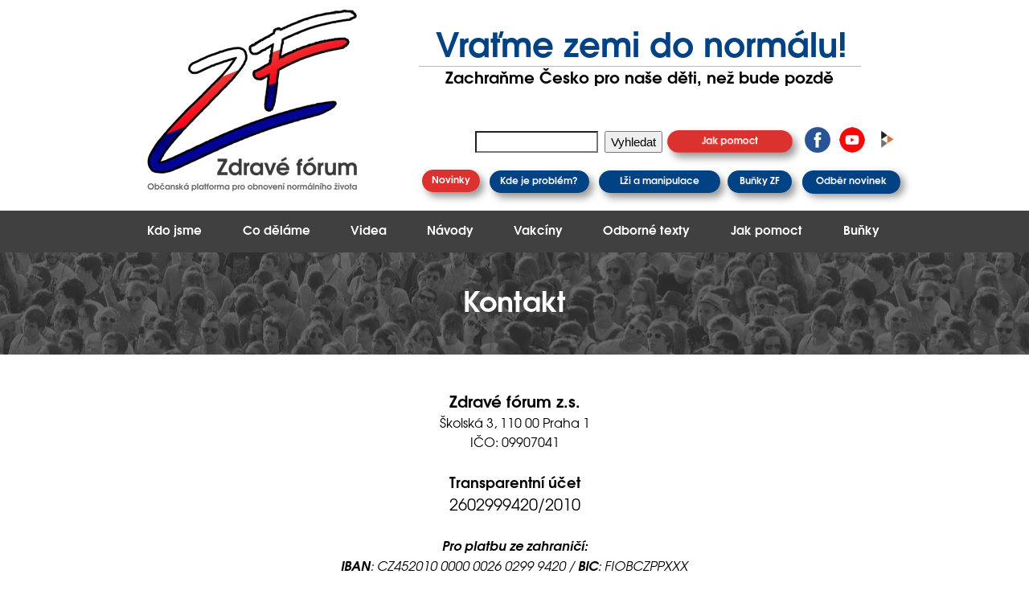

--- FILE ---
content_type: text/html
request_url: https://zdraveforum.cz/zdrave-forum-kontakt.html
body_size: 22372
content:
<!DOCTYPE html>
<html lang="cs-CZ">
<head>
<meta charset="UTF-8">
<title>Zdravé fórum - Kontakt</title>
<meta name="referrer" content="same-origin">
<meta name="description" content="Kontakt">
<link rel="canonical" href="https://www.zdraveforum.cz/zdrave-forum-kontakt.html">
<meta name="robots" content="max-image-preview:large">
<meta name="viewport" content="width=960">
<style>.anim{visibility:hidden}</style>
<link rel="preload" href="css/texgyreadventor-bold.woff2" as="font" crossorigin>
<link rel="preload" href="css/texgyreadventor-regular.woff2" as="font" crossorigin>
<link rel="preload" href="css/texgyreadventor-bolditalic.woff2" as="font" crossorigin>
<link rel="preload" href="css/texgyreadventor-italic.woff2" as="font" crossorigin>
<style>html,body{-webkit-text-zoom:reset !important}@-webkit-keyframes fadeIn{0%{opacity:0}100%{opacity:1}}@keyframes fadeIn{0%{opacity:0}100%{opacity:1}}.fadeIn{-webkit-animation-name:fadeIn;animation-name:fadeIn}@-webkit-keyframes fadeOut{0%{opacity:1}100%{opacity:0}}@keyframes fadeOut{0%{opacity:1}100%{opacity:0}}.fadeOut{-webkit-animation-name:fadeOut;animation-name:fadeOut}.modal{margin-left:var(--sw);overflow:hidden}.popup::-webkit-scrollbar{display:none}.popup div::-webkit-scrollbar{display:none}
@font-face{font-display:block;font-family:"TeX Gyre Adventor 1";src:url('css/texgyreadventor-bold.woff2') format('woff2'),url('css/texgyreadventor-bold.woff') format('woff');font-weight:700}@font-face{font-display:block;font-family:"TeX Gyre Adventor";src:url('css/texgyreadventor-regular.woff2') format('woff2'),url('css/texgyreadventor-regular.woff') format('woff');font-weight:400}@font-face{font-display:block;font-family:"Redacted Script 1";src:url('css/redacted-script-regular.woff2') format('woff2'),url('css/redacted-script-regular.woff') format('woff');font-weight:400}@font-face{font-display:block;font-family:"TeX Gyre Adventor 3";src:url('css/texgyreadventor-bolditalic.woff2') format('woff2'),url('css/texgyreadventor-bolditalic.woff') format('woff');font-weight:700;font-style:italic}@font-face{font-display:block;font-family:"TeX Gyre Adventor 2";src:url('css/texgyreadventor-italic.woff2') format('woff2'),url('css/texgyreadventor-italic.woff') format('woff');font-weight:400;font-style:italic}@font-face{font-display:block;font-family:"EB Garamond";src:url('css/EBGaramond-Regular.woff2') format('woff2'),url('css/EBGaramond-Regular.woff') format('woff');font-weight:400}body>div{font-size:0}p,span,h1,h2,h3,h4,h5,h6,a,li{margin:0;word-spacing:normal;word-wrap:break-word;-ms-word-wrap:break-word;pointer-events:auto;-ms-text-size-adjust:none !important;-moz-text-size-adjust:none !important;-webkit-text-size-adjust:none !important;text-size-adjust:none !important;max-height:10000000px}sup{font-size:inherit;vertical-align:baseline;position:relative;top:-0.4em}sub{font-size:inherit;vertical-align:baseline;position:relative;top:0.4em}ul{display:block;word-spacing:normal;word-wrap:break-word;line-break:normal;list-style-type:none;padding:0;margin:0;-moz-padding-start:0;-khtml-padding-start:0;-webkit-padding-start:0;-o-padding-start:0;-padding-start:0;-webkit-margin-before:0;-webkit-margin-after:0}li{display:block;white-space:normal}[data-marker]::before{content:attr(data-marker) ' ';-webkit-user-select:none;-khtml-user-select:none;-moz-user-select:none;-ms-user-select:none;-o-user-select:none;user-select:none}li p{-webkit-touch-callout:none;-webkit-user-select:none;-khtml-user-select:none;-moz-user-select:none;-ms-user-select:none;-o-user-select:none;user-select:none}form{display:inline-block}a{text-decoration:inherit;color:inherit;-webkit-tap-highlight-color:rgba(0,0,0,0)}textarea{resize:none}.shm-l{float:left;clear:left}.shm-r{float:right;clear:right;shape-outside:content-box}.btf{display:none}.plyr{min-width:0 !important}html{font-family:sans-serif}body{font-size:0;margin:0;--z:1;zoom:var(--z)}audio,video{display:inline-block;vertical-align:baseline}audio:not([controls]){display:none;height:0}[hidden],template{display:none}a{background:0 0;outline:0}b,strong{font-weight:700}dfn{font-style:italic}h1,h2,h3,h4,h5,h6{font-size:1em;line-height:1;margin:0}img{border:0}svg:not(:root){overflow:hidden}button,input,optgroup,select,textarea{color:inherit;font:inherit;margin:0}button{overflow:visible}button,select{text-transform:none}button,html input[type=button],input[type=submit]{-webkit-appearance:button;cursor:pointer;box-sizing:border-box;white-space:normal}input[type=date],input[type=email],input[type=number],input[type=password],input[type=text],textarea{-webkit-appearance:none;appearance:none;box-sizing:border-box}button[disabled],html input[disabled]{cursor:default}button::-moz-focus-inner,input::-moz-focus-inner{border:0;padding:0}input{line-height:normal}input[type=checkbox],input[type=radio]{box-sizing:border-box;padding:0}input[type=number]::-webkit-inner-spin-button,input[type=number]::-webkit-outer-spin-button{height:auto}input[type=search]{-webkit-appearance:textfield;-moz-box-sizing:content-box;-webkit-box-sizing:content-box;box-sizing:content-box}input[type=search]::-webkit-search-cancel-button,input[type=search]::-webkit-search-decoration{-webkit-appearance:none}textarea{overflow:auto;box-sizing:border-box;border-color:#ddd}optgroup{font-weight:700}table{border-collapse:collapse;border-spacing:0}td,th{padding:0}blockquote{margin-block-start:0;margin-block-end:0;margin-inline-start:0;margin-inline-end:0}:-webkit-full-screen-ancestor:not(iframe){-webkit-clip-path:initial !important}
html{-webkit-font-smoothing:antialiased; -moz-osx-font-smoothing:grayscale}.menu-content{cursor:pointer;position:relative}li{-webkit-tap-highlight-color:rgba(0,0,0,0)}
@-webkit-keyframes bounceIn{from,20%,40%,60%,80%,to{-webkit-animation-timing-function:cubic-bezier(0.215,0.610,0.355,1.000)}0%{opacity:0;-webkit-transform:scale3d(.3,.3,.3)}20%{-webkit-transform:scale3d(1.1,1.1,1.1)}40%{-webkit-transform:scale3d(.9,.9,.9)}60%{opacity:1;-webkit-transform:scale3d(1.03,1.03,1.03)}80%{-webkit-transform:scale3d(.97,.97,.97)}to{opacity:1;-webkit-transform:scale3d(1,1,1)}}@keyframes bounceIn{from,20%,40%,60%,80%,to{animation-timing-function:cubic-bezier(0.215,0.610,0.355,1.000)}0%{opacity:0;transform:scale3d(.3,.3,.3)}20%{transform:scale3d(1.1,1.1,1.1)}40%{transform:scale3d(.9,.9,.9)}60%{opacity:1;transform:scale3d(1.03,1.03,1.03)}80%{transform:scale3d(.97,.97,.97)}to{opacity:1;transform:scale3d(1,1,1)}}.bounceIn{-webkit-animation-name:bounceIn;animation-name:bounceIn}.animated{-webkit-animation-fill-mode:both;animation-fill-mode:both}.animated.infinite{-webkit-animation-iteration-count:infinite;animation-iteration-count:infinite}#b{background-color:#fff}.ps797{position:relative;margin-top:12px}.v69{display:block;vertical-align:top}.s1956{width:960px;margin-left:auto;margin-right:auto;min-height:241px}.z595{pointer-events:none}.v70{display:inline-block;vertical-align:top}.ps798{position:relative;margin-left:13px;margin-top:0}.s1957{min-width:947px;width:947px;min-height:241px}.ps799{position:relative;margin-left:0;margin-top:0}.s1958{min-width:281px;width:281px;min-height:241px;height:241px}.z596{pointer-events:auto}.a19{display:block}.i123{position:absolute;left:0;width:281px;height:241px;top:0;border:0}.ps800{position:relative;margin-left:50px;margin-top:11px}.s1959{min-width:588px;width:588px;min-height:217px;line-height:0}.s1960{min-width:588px;width:588px;min-height:110px}.s1961{min-width:588px;width:588px;min-height:110px;line-height:0}.s1962{min-width:588px;width:588px;overflow:hidden;height:110px}.z597{z-index:12;pointer-events:auto}.p47{text-indent:0;padding-bottom:0;padding-right:0;text-align:center}.f425{font-family:"TeX Gyre Adventor 1";font-size:42px;font-size:calc(42px * var(--f));line-height:1.382;font-weight:700;font-style:normal;text-decoration:none;text-transform:none;letter-spacing:normal;color:#004283;background-color:initial;text-shadow:none}.f426{font-family:"TeX Gyre Adventor 1";font-size:20px;font-size:calc(20px * var(--f));line-height:1.351;font-weight:700;font-style:normal;text-decoration:none;text-transform:none;letter-spacing:normal;color:#000;background-color:initial;text-shadow:none}.f427{font-family:"TeX Gyre Adventor 1";font-size:23px;font-size:calc(23px * var(--f));line-height:1.392;font-weight:700;font-style:normal;text-decoration:none;text-transform:none;letter-spacing:normal;color:#000;background-color:initial;text-shadow:none}.f428{font-family:"TeX Gyre Adventor";font-size:23px;font-size:calc(23px * var(--f));line-height:1.479;font-weight:400;font-style:normal;text-decoration:none;text-transform:none;letter-spacing:normal;color:#000;background-color:initial;text-shadow:none}.ps801{position:relative;margin-left:17px;margin-top:-51px}.s1963{min-width:550px;width:550px;min-height:1px;-ms-transform:scale(1, -1);-moz-transform:scale(1, -1);-webkit-transform:scale(1, -1);transform:scale(1, -1)}.c158{border:0;-webkit-border-radius:0;-moz-border-radius:0;border-radius:0;background-color:#b8b8b8}.z598{z-index:13}.ps802{position:relative;margin-left:21px;margin-top:19px}.s1964{min-width:461px;width:461px;min-height:88px}.ps803{position:relative;margin-left:0;margin-top:38px}.s1965{min-width:72px;width:72px;min-height:49px}.z599{z-index:15}.ps804{position:relative;margin-left:25px;margin-top:0}.s1966{min-width:26px;width:26px;overflow:hidden;height:12px}.p48{text-indent:0;padding-bottom:0;padding-right:0;text-align:left}.f429{font-family:"Redacted Script 1";font-size:16px;font-size:calc(16px * var(--f));line-height:1.626;font-weight:400;font-style:normal;text-decoration:none;text-transform:none;letter-spacing:normal;color:#000;background-color:initial;text-shadow:none}.v71{display:inline-block;vertical-align:top;overflow:visible}.ps805{position:relative;margin-left:0;margin-top:9px}.s1967{min-width:72px;width:72px;height:28px}.s1968{min-width:72px;width:72px;min-height:28px;height:28px}.m17{padding:0px 0px 0px 0px}.ml17{outline:0}.s1969{min-width:72px;width:72px;height:28px;box-shadow:5px 6px 10px rgba(0,0,0,.4);-webkit-border-radius:14px;-moz-border-radius:14px;border-radius:14px}.mcv17{display:inline-block}.s1970{min-width:72px;width:72px;min-height:28px}.c159{border:0;-webkit-border-radius:14px;-moz-border-radius:14px;border-radius:14px;background-color:#dc322f}.ps806{position:relative;margin-left:0;margin-top:2px}.s1971{min-width:71px;width:71px;overflow:hidden;height:24px}.f430{font-family:"TeX Gyre Adventor 1";font-size:12px;font-size:calc(12px * var(--f));line-height:1.668;font-weight:700;font-style:normal;text-decoration:none;text-transform:none;letter-spacing:normal;color:#fff;background-color:initial;text-shadow:none}.ps807{position:relative;margin-left:-8px;margin-top:8px}.s1972{min-width:254px;width:254px;min-height:80px;line-height:0}.s1973{min-width:254px;width:254px;height:47px}.z600{z-index:2;pointer-events:auto}.wrapper41{font-size:15px;line-height:1.4;height:47px}.wrapper41 div, .wrapper41 p, .wrapper41 a{font-size:15px;line-height:1.4}.wrapper41 input{font-size:15px;line-height:1.4;margin:3px 2px 3px 2px}.ps808{position:relative;margin-left:20px;margin-top:5px}.s1974{min-width:124px;width:124px;height:28px}.s1975{min-width:124px;width:124px;min-height:28px;height:28px}.s1976{min-width:124px;width:124px;height:28px;box-shadow:5px 6px 10px rgba(0,0,0,.4);-webkit-border-radius:14px;-moz-border-radius:14px;border-radius:14px}.s1977{min-width:124px;width:124px;min-height:28px}.c160{border:0;-webkit-border-radius:14px;-moz-border-radius:14px;border-radius:14px;background-color:#004283}.s1978{min-width:123px;width:123px;overflow:hidden;height:24px}.ps809{position:relative;margin-left:220px;margin-top:-28px}.s1979{min-width:151px;width:151px;height:28px}.s1980{min-width:151px;width:151px;min-height:28px;height:28px}.s1981{min-width:151px;width:151px;height:28px;box-shadow:5px 6px 10px rgba(0,0,0,.4);-webkit-border-radius:14px;-moz-border-radius:14px;border-radius:14px}.s1982{min-width:151px;width:151px;min-height:28px}.s1983{min-width:151px;width:151px;overflow:hidden;height:24px}.ps810{position:relative;margin-left:305px;margin-top:-88px}.s1984{min-width:156px;width:156px;min-height:88px;line-height:0}.s1985{min-width:156px;width:156px;min-height:38px}.ps811{position:relative;margin-left:46px;margin-top:0}.s1986{min-width:44px;width:44px;overflow:hidden;height:7px}.ps812{position:relative;margin-left:0;margin-top:3px}.s1987{min-width:156px;width:156px;height:28px}.s1988{min-width:156px;width:156px;min-height:28px;height:28px}.s1989{min-width:156px;width:156px;height:28px;box-shadow:5px 6px 10px rgba(0,0,0,.4);-webkit-border-radius:14px;-moz-border-radius:14px;border-radius:14px}.s1990{min-width:156px;width:156px;min-height:28px}.s1991{min-width:156px;width:156px;overflow:hidden;height:24px}.ps813{position:relative;margin-left:102px;margin-top:12px}.s1992{min-width:26px;width:26px;overflow:hidden;height:7px}.ps814{position:relative;margin-left:75px;margin-top:3px}.s1993{min-width:80px;width:80px;height:28px}.s1994{min-width:80px;width:80px;min-height:28px;height:28px}.s1995{min-width:80px;width:80px;height:28px;box-shadow:5px 6px 10px rgba(0,0,0,.4);-webkit-border-radius:14px;-moz-border-radius:14px;border-radius:14px}.s1996{min-width:80px;width:80px;min-height:28px}.s1997{min-width:80px;width:80px;overflow:hidden;height:24px}.ps815{position:relative;margin-left:822px;margin-top:-101px}.s1998{min-width:125px;width:125px;min-height:89px;line-height:0}.s1999{min-width:125px;width:125px;min-height:44px}.s2000{min-width:44px;width:44px;min-height:44px;height:44px}.z601{z-index:8;pointer-events:auto}.i124{position:absolute;left:0;width:44px;height:44px;top:0;border:0}.ps816{position:relative;margin-left:5px;margin-top:6px}.s2001{min-width:32px;width:32px;min-height:32px;height:32px}.z602{z-index:9;pointer-events:auto}.i125{position:absolute;left:0;width:32px;height:32px;top:0;border:0}.ps817{position:relative;margin-left:9px;margin-top:4px}.s2002{min-width:35px;width:35px;min-height:35px;height:35px}.z603{z-index:10;pointer-events:auto}.i126{position:absolute;left:0;width:35px;height:32px;top:2px;border:0}.ps818{position:relative;margin-left:3px;margin-top:16px}.s2003{min-width:122px;width:122px;height:29px}.s2004{min-width:122px;width:122px;min-height:29px;height:29px}.s2005{min-width:122px;width:122px;height:29px;box-shadow:5px 4px 10px rgba(0,0,0,.4);-webkit-border-radius:15px;-moz-border-radius:15px;border-radius:15px}.s2006{min-width:122px;width:122px;min-height:29px}.c161{border:0;-webkit-border-radius:15px;-moz-border-radius:15px;border-radius:15px;background-color:#004283}.s2007{min-width:122px;width:122px;overflow:hidden;height:24px}.ps819{margin-top:9px;top:0;position:-webkit-sticky;position:-moz-sticky;position:-o-sticky;position:-ms-sticky;position:sticky}.s2008{width:100%;min-width:960px;min-height:52px}.z604{z-index:38;pointer-events:none}.ps820{display:inline-block;width:0;height:0}.ps821{position:relative;margin-top:0}.s2009{width:100%;min-width:960px;height:52px}.c162{border:0;-webkit-border-radius:0;-moz-border-radius:0;border-radius:0;background-color:#404040}.z605{z-index:16}.ps822{position:relative;margin-top:11px}.s2010{width:960px;margin-left:auto;margin-right:auto;min-height:29px}.s2011{min-width:957px;width:957px;height:29px}.z606{z-index:17;pointer-events:auto}.s2012{min-width:957px;width:957px;min-height:29px;height:29px}.s2013{min-width:115px;width:115px;height:29px}.s2014{min-width:115px;width:115px;min-height:29px}.c163{border:0;-webkit-border-radius:0;-moz-border-radius:0;border-radius:0;background-color:transparent}.s2015{min-width:114px;width:114px;overflow:hidden;height:29px}.f431{font-family:"TeX Gyre Adventor 1";font-size:15px;font-size:calc(15px * var(--f));line-height:1.668;font-weight:700;font-style:normal;text-decoration:none;text-transform:none;letter-spacing:normal;color:#fff;background-color:initial;text-shadow:none}.v72{display:none;vertical-align:top}.s2016{min-width:272px;width:272px;min-height:275px;height:275px}.z607{z-index:9999}.s2017{min-width:272px;width:272px;height:55px}.s2018{min-width:272px;width:272px;min-height:55px}.ps823{position:relative;margin-left:0;margin-top:13px}.s2019{min-width:272px;width:272px;overflow:hidden;height:29px}.ps824{position:relative;margin-left:4px;margin-top:0}.s2020{min-width:131px;width:131px;height:29px}.s2021{min-width:131px;width:131px;min-height:29px}.s2022{min-width:130px;width:130px;overflow:hidden;height:29px}.s2023{min-width:90px;width:90px;height:29px}.s2024{min-width:90px;width:90px;min-height:29px}.s2025{min-width:89px;width:89px;overflow:hidden;height:29px}.s2026{min-width:105px;width:105px;height:29px}.s2027{min-width:105px;width:105px;min-height:29px}.s2028{min-width:104px;width:104px;overflow:hidden;height:29px}.s2029{min-width:252px;width:252px;min-height:165px;height:165px}.s2030{min-width:252px;width:252px;height:55px}.s2031{min-width:252px;width:252px;min-height:55px}.s2032{min-width:252px;width:252px;overflow:hidden;height:29px}.s2033{min-width:106px;width:106px;height:29px}.s2034{min-width:106px;width:106px;min-height:29px}.s2035{min-width:105px;width:105px;overflow:hidden;height:29px}.s2036{min-width:155px;width:155px;height:29px}.s2037{min-width:155px;width:155px;min-height:29px}.s2038{min-width:154px;width:154px;overflow:hidden;height:29px}.s2039{min-width:252px;width:252px;min-height:385px;height:385px}.s2040{min-width:136px;width:136px;height:29px}.s2041{min-width:136px;width:136px;min-height:29px}.s2042{min-width:135px;width:135px;overflow:hidden;height:29px}.s2043{min-width:220px;width:220px;min-height:110px;height:110px}.s2044{min-width:220px;width:220px;height:55px}.s2045{min-width:220px;width:220px;min-height:55px}.s2046{min-width:220px;width:220px;overflow:hidden;height:29px}.s2047{min-width:91px;width:91px;height:29px}.s2048{min-width:91px;width:91px;min-height:29px}.s2049{min-width:90px;width:90px;overflow:hidden;height:29px}.ps825{position:relative;margin-top:-1px}.s2050{width:100%;min-width:960px;min-height:128px}.c164{-webkit-border-radius:0;-moz-border-radius:0;border-radius:0}.z608{z-index:1;pointer-events:none}.c165{position:absolute;border:0;-webkit-border-radius:0;-moz-border-radius:0;border-radius:0;background-image:url(images/crowd-2000.jpg);background-color:#808080;background-repeat:no-repeat;background-position:50% 50%;opacity:0.84}.webp .c165{background-image:url(images/crowd-2000.webp)}.s2051{width:100%;height:100%;box-sizing:border-box}.ps826{position:relative;margin-top:32px}.s2052{width:960px;margin-left:auto;margin-right:auto;min-height:67px}.ps827{position:relative;margin-left:19px;margin-top:0}.s2053{min-width:922px;width:922px;overflow:hidden;height:67px}.z609{z-index:34;pointer-events:auto}.f432{font-family:"TeX Gyre Adventor 1";font-size:35px;font-size:calc(35px * var(--f));line-height:1.544;font-weight:700;font-style:normal;text-decoration:none;text-transform:none;letter-spacing:normal;color:#fff;background-color:initial;text-shadow:none}.ps828{position:relative;margin-top:41px}.s2054{width:960px;margin-left:auto;margin-right:auto;min-height:657px}.ps829{position:relative;margin-left:47px;margin-top:0}.s2055{min-width:866px;width:866px;overflow:hidden;height:657px}.z610{z-index:3;pointer-events:auto}.f433{font-family:"TeX Gyre Adventor 1";font-size:20px;font-size:calc(20px * var(--f));font-weight:700;font-style:normal;text-decoration:none;text-transform:none;letter-spacing:normal;color:#000;background-color:initial;text-shadow:none;line-height:1px}.f434{font-family:"TeX Gyre Adventor 1";font-size:20px;font-size:calc(20px * var(--f));line-height:1.551;font-weight:700;font-style:normal;text-decoration:none;text-transform:none;letter-spacing:normal;color:#000;background-color:initial;text-shadow:none}.f435{font-family:"TeX Gyre Adventor";font-size:16px;font-size:calc(16px * var(--f));line-height:1.501;font-weight:400;font-style:normal;text-decoration:none;text-transform:none;letter-spacing:normal;color:#000;background-color:initial;text-shadow:none}.f436{font-family:"TeX Gyre Adventor 1";font-size:18px;font-size:calc(18px * var(--f));font-weight:700;font-style:normal;text-decoration:none;text-transform:none;letter-spacing:normal;color:#000;background-color:initial;text-shadow:none;line-height:1px}.f437{font-family:"TeX Gyre Adventor 1";font-size:18px;font-size:calc(18px * var(--f));line-height:1.501;font-weight:700;font-style:normal;text-decoration:none;text-transform:none;letter-spacing:normal;color:#000;background-color:initial;text-shadow:none}.f438{font-family:"TeX Gyre Adventor";font-size:20px;font-size:calc(20px * var(--f));line-height:1.451;font-weight:400;font-style:normal;text-decoration:none;text-transform:none;letter-spacing:normal;color:#000;background-color:initial;text-shadow:none}.f439{font-family:"TeX Gyre Adventor 2";font-size:16px;font-size:calc(16px * var(--f));line-height:1.501;font-weight:400;font-style:italic;text-decoration:none;text-transform:none;letter-spacing:normal;color:#000;background-color:initial;text-shadow:none}.f440{font-family:"TeX Gyre Adventor 3";font-size:16px;font-size:calc(16px * var(--f));line-height:1.563;font-weight:700;font-style:italic;text-decoration:none;text-transform:none;letter-spacing:normal;color:#000;background-color:initial;text-shadow:none}.f441{font-family:"TeX Gyre Adventor 1";font-size:16px;font-size:calc(16px * var(--f));font-weight:700;font-style:normal;text-decoration:none;text-transform:none;letter-spacing:normal;color:#000;background-color:initial;text-shadow:none;line-height:1px}.f442{font-family:"TeX Gyre Adventor 1";font-size:16px;font-size:calc(16px * var(--f));line-height:1.563;font-weight:700;font-style:normal;text-decoration:none;text-transform:none;letter-spacing:normal;color:#000;background-color:initial;text-shadow:none}.f443{font-family:"TeX Gyre Adventor 2";font-size:15px;font-size:calc(15px * var(--f));line-height:1.401;font-weight:400;font-style:italic;text-decoration:none;text-transform:none;letter-spacing:normal;color:#000;background-color:initial;text-shadow:none}.f444{font-family:"TeX Gyre Adventor 2";font-size:15px;font-size:calc(15px * var(--f));line-height:1.401;font-weight:400;font-style:italic;text-decoration:underline;text-transform:none;letter-spacing:normal;color:#000;background-color:initial;text-shadow:none}.f445{font-family:"Apple Color Emoji", sans-serif;font-size:15px;font-size:calc(15px * var(--f));line-height:1.668;font-weight:400;font-style:normal;text-decoration:none;text-transform:none;letter-spacing:normal;color:#000;background-color:initial;text-shadow:none}.f446{font-family:"TeX Gyre Adventor 1";font-size:15px;font-size:calc(15px * var(--f));line-height:1.601;font-weight:700;font-style:normal;text-decoration:none;text-transform:none;letter-spacing:normal;color:#000;background-color:initial;text-shadow:none}.f447{font-family:"TeX Gyre Adventor 2";font-size:16px;font-size:calc(16px * var(--f));line-height:1.501;font-weight:400;font-style:italic;text-decoration:underline;text-transform:none;letter-spacing:normal;color:#000;background-color:initial;text-shadow:none}.f448{font-family:"TeX Gyre Adventor 3";font-size:15px;font-size:calc(15px * var(--f));line-height:1.601;font-weight:700;font-style:italic;text-decoration:none;text-transform:none;letter-spacing:normal;color:#000;background-color:initial;text-shadow:none}</style>
<link rel="shortcut icon" type="image/x-icon" href="favicon.ico">
<link rel="apple-touch-icon" sizes="180x180" href="images/apple-touch-icon-a75298.png">
<meta name="msapplication-TileImage" content="images/mstile-144x144-96bb8c.png">
<link rel="manifest" href="manifest.json" crossOrigin="use-credentials">
<script async src="https://www.googletagmanager.com/gtag/js?id=UA-2183550-11"></script>
<script>window.dataLayer = window.dataLayer || [];function gtag(){dataLayer.push(arguments);}gtag('js',new Date());gtag('config','UA-2183550-11',{'anonymize_ip':true,'forceSSL':true});</script>
<meta name="keywords" content="covid19, coronavirus, petice, škola, děti, forum, zpět do škol, kovid, škola, děti">
<link rel="alternate" hreflang="cs-CZ" href="https://www.zdraveforum.cz/zdrave-forum-kontakt.html">
<script>!function(){var A=new Image;A.onload=A.onerror=function(){1!=A.height&&document.body.classList.remove("webp")},A.src="[data-uri]"}();
</script>
<link onload="this.media='all';this.onload=null;" rel="stylesheet" href="css/site.64ffd2.css" media="print">
</head>
<body class="webp" id="b">
<script>var p=document.createElement("P");p.innerHTML="&nbsp;",p.style.cssText="position:fixed;visible:hidden;font-size:100px;zoom:1",document.body.appendChild(p);var rsz=function(e){return function(){var r=Math.trunc(1e3/parseFloat(window.getComputedStyle(e).getPropertyValue("font-size")))/10,t=document.body;r!=t.style.getPropertyValue("--f")&&t.style.setProperty("--f",r)}}(p);if("ResizeObserver"in window){var ro=new ResizeObserver(rsz);ro.observe(p)}else if("requestAnimationFrame"in window){var raf=function(){rsz(),requestAnimationFrame(raf)};requestAnimationFrame(raf)}else setInterval(rsz,100);</script>

<div class="ps797 v69 s1956 z595">
<div class="v70 ps798 s1957">
<div class="v70 ps799 s1958 c157 z596">
<a href="./" class="a19"><picture><source srcset="images/zdrave-forum-jen-platforma-2-281.webp 1x, images/zdrave-forum-jen-platforma-2-562.webp 2x, images/zdrave-forum-jen-platforma-2-843.webp 3x" type="image/webp"><source srcset="images/zdrave-forum-jen-platforma-2-281.png 1x, images/zdrave-forum-jen-platforma-2-562.png 2x, images/zdrave-forum-jen-platforma-2-843.png 3x"><img src="images/zdrave-forum-jen-platforma-2-562.png" class="i123"></picture></a>
</div>
<div class="v70 ps800 s1959">
<div class="v70 ps799 s1960">
<div class="v70 ps799 s1960">
<div class="v70 ps799 s1961">
<div class="v70 ps799 s1962 c157 z597">
<p class="p47 f425">Vraťme zemi do normálu!</p>
<p class="p47 f426">Zachraňme Česko pro naše děti, než bude pozdě </p>
<p class="p47 f427"><br></p>
<p class="p47 f428"><br></p>
</div>
<div class="v70 ps801 s1963 c158 z598"></div>
</div>
</div>
</div>
<div class="v70 ps802 s1964">
<div class="anim bounceIn un129 v70 ps803 s1965 z599">
<div class="v70 ps804 s1966 c157 z596">
<p class="p48 f429">Lorem ipsum dolor sit amet, consectetur adipiscing elit. Aliquam tincidunt lorem enim, eget fringilla turpis congue vitae. Phasellus aliquam nisi ut lorem vestibulum eleifend. Nulla ut arcu non nisi congue venenatis vitae ut ante. Nam iaculis sem nec ultrices dapibus. Phasellus eu ultrices turpis. Vivamus non mollis lacus, non ullamcorper nisl. Pellentesque habitant morbi tristique senectus et netus et malesuada fames ac turpis egestas. Phasellus sit amet scelerisque ipsum. Morbi nulla dolor, adipiscing non convallis rhoncus, ornare sed risus.<br>Sed adipiscing eget nibh at convallis. Curabitur eu gravida mauris, sit amet dictum metus. Sed a elementum arcu. Proin consectetur eros vitae odio sagittis, vitae dignissim justo sollicitudin. Phasellus non varius lacus, aliquet feugiat mauris. Phasellus fringilla commodo sem vel pellentesque. Ut porttitor tincidunt risus a pharetra. Cras nec vestibulum massa. Mauris sagittis leo a libero convallis accumsan. Aenean ut mollis ipsum. Donec aliquam egestas convallis. Fusce dapibus, neque sed mattis consectetur, erat nibh vulputate sapien, ac accumsan arcu sem quis nibh. Etiam et mi sed mauris commodo tristique. Proin mollis elementum purus, a porta quam vehicula et.<br>Quisque ullamcorper, sapien ut egestas faucibus, tortor mauris tempor odio, sed pretium risus dui sit amet lectus. Sed ligula mi, tincidunt nec porttitor vel, aliquet sit amet libero. Nulla sagittis ultricies sem, non pretium augue bibendum vitae. Nunc luctus tristique urna eu tincidunt. Etiam ultricies neque ante, ut placerat dolor iaculis dapibus. Curabitur luctus orci et gravida laoreet. Sed ultrices id nulla id mollis. Donec tempor dapibus sem, a convallis felis elementum sed. Aenean nisi tortor, dictum ac massa non, rhoncus sagittis leo. Interdum et malesuada fames ac ante ipsum primis in faucibus. Proin id justo sit amet mi euismod lobortis. Morbi at mauris condimentum, vestibulum risus eu, laoreet elit. Aenean posuere risus vel hendrerit dignissim. In leo tellus, feugiat sit amet purus laoreet, consequat tincidunt orci. Integer sit amet justo in mi rhoncus commodo. Duis sagittis augue nisi, in fringilla tortor iaculis id.<br>Aenean luctus sodales tempus. Sed tincidunt nisl in nisl congue, at facilisis lorem posuere. Donec id erat vel lectus volutpat pellentesque a quis magna. Praesent bibendum orci in lobortis porta. Suspendisse eget odio a ligula ornare mollis. Maecenas eleifend urna ac feugiat posuere. Donec turpis ipsum, rhoncus eu laoreet eu, viverra tristique urna. Aliquam euismod velit mi, et pharetra libero gravida vitae. Praesent ligula lorem, hendrerit ut laoreet a, porta ut diam. Cras tellus lacus, mattis quis rhoncus id, interdum eget mi. Sed ac aliquet ligula, suscipit malesuada dui. Fusce eu nibh eget diam aliquet feugiat. Nam orci neque, volutpat ac metus id, fermentum tristique sapien. Phasellus ac ultricies risus.<br>Aenean vitae blandit nibh. Vestibulum a justo non lorem malesuada commodo. Suspendisse ac mi sit amet neque molestie interdum in at eros. Proin ac suscipit arcu, non suscipit felis. Donec accumsan, quam non pulvinar venenatis, sapien nulla venenatis neque, sit amet pulvinar turpis ipsum id elit. Donec interdum tellus ut dolor placerat, faucibus accumsan enim consectetur. Aenean dolor magna, condimentum eget interdum eget, dictum id tortor. Proin commodo risus vitae purus laoreet, sed malesuada massa congue.<br>Ut imperdiet sit amet turpis in elementum. Fusce at bibendum sapien, et convallis justo. Aenean lacinia ligula quis fringilla rutrum. Aenean eu ultricies nibh. Quisque ultrices suscipit dui ut mattis. Morbi pretium mattis tortor non tempor. Donec mattis pharetra justo, nec commodo velit placerat ut. Fusce vitae porta magna, in tristique nulla. Fusce accumsan erat quis tellus pellentesque, ut facilisis velit vulputate. Pellentesque habitant morbi tristique senectus et netus et malesuada fames ac turpis egestas. Suspendisse potenti.<br>Praesent rutrum neque neque, et sodales est blandit ac. Class aptent taciti sociosqu ad litora torquent per conubia nostra, per inceptos himenaeos. Aliquam viverra, augue non sollicitudin porttitor, mi lectus malesuada augue, id fringilla sapien lectus at ipsum. Quisque vel lacus luctus, suscipit eros a, iaculis ipsum. Maecenas viverra accumsan felis, sit amet consequat quam viverra aliquam. Sed sodales sem nec lectus molestie, eu commodo est fermentum. Donec accumsan tempor viverra. Cras non nibh porttitor, pharetra nibh a, aliquet velit. Fusce vel fringilla mauris. Nulla facilisi.<br>Vestibulum libero arcu, aliquet in sapien posuere, vestibulum lobortis mauris. Quisque congue cursus commodo. Nulla et dolor ultrices, gravida tortor vitae, adipiscing nibh. In in lorem ut diam ultrices faucibus. Ut nec nulla a dui molestie luctus. Nulla et risus pharetra, fringilla risus faucibus, fermentum mauris. Pellentesque habitant morbi tristique senectus et netus et malesuada fames ac turpis egestas. Nunc luctus, risus non pretium elementum, ante leo imperdiet neque, a elementum ante magna in nisl.<br>Maecenas in lobortis turpis. Aliquam et sapien nec arcu faucibus accumsan in ac metus. Donec ut hendrerit tortor. Lorem ipsum dolor sit amet, consectetur adipiscing elit. Ut massa elit, viverra et egestas non, pellentesque a nulla. Pellentesque enim nunc, volutpat eu nibh eu, consequat tincidunt sem. Ut varius feugiat risus et hendrerit.<br>Donec quis feugiat dolor, ac ornare diam. Morbi volutpat viverra mauris et condimentum. Pellentesque tincidunt, ipsum non faucibus tincidunt, leo lacus hendrerit felis, nec mollis magna nisl vel urna. Etiam semper, purus sed hendrerit mollis, nunc lectus pulvinar magna, vel suscipit nunc sapien non leo. Donec id purus sit amet turpis tempor mollis et eu lorem. Nam tortor justo, sagittis nec hendrerit nec, adipiscing at ipsum. Aliquam erat volutpat. Etiam lobortis mauris eget tellus eleifend, vel tincidunt metus adipiscing. Integer semper elementum ligula a convallis. Ut tristique metus ultrices luctus varius. Sed posuere lacus velit, vel placerat justo viverra mattis. Morbi vehicula ipsum id placerat condimentum. Vestibulum tortor quam, convallis sit amet convallis sed, ultrices a neque. Cras eu vehicula dui. Vestibulum varius eleifend lorem, id lobortis sapien. Pellentesque at vulputate ligula.<br>Aliquam erat volutpat. Aenean sit amet leo libero. Morbi vitae tellus at neque porta imperdiet. Nunc tellus nisl, tempus eget vestibulum convallis, convallis in sapien. Nulla nec metus nec nunc lacinia molestie non a magna. Phasellus sit amet tincidunt est. Etiam a ipsum volutpat, congue dui vel, aliquam felis.<br>Phasellus a diam mi. Vestibulum ante ipsum primis in faucibus orci luctus et ultrices posuere cubilia Curae; Donec libero velit, sollicitudin eget sem eu, porta tempor lacus. Phasellus a metus nec odio tempor dapibus. Sed pulvinar tortor mi, dictum mattis felis sollicitudin a. Duis odio purus, lobortis et volutpat ut, porttitor nec arcu. Sed vel ipsum mollis, ultricies massa eget, tincidunt turpis. Etiam suscipit sapien ac odio tempor, nec mollis purus tempor. Nunc bibendum dolor vel commodo convallis. Morbi nulla nisi, commodo ut lectus a, aliquam pretium sapien. Proin tempus ornare tincidunt. Vivamus luctus ac enim eget ornare. Nam eget blandit velit, sit amet blandit justo.<br>Maecenas feugiat aliquet ligula quis aliquet. Sed a massa at turpis posuere malesuada quis sit amet magna. Vestibulum ante ipsum primis in faucibus orci luctus et ultrices posuere cubilia Curae; Lorem ipsum dolor sit amet, consectetur adipiscing elit. Nullam sagittis lacus eget vehicula gravida. Nulla mattis justo ut nisi pulvinar, vitae consequat diam tincidunt. Nam quis ante nec purus malesuada tincidunt vel imperdiet metus. Proin id risus sapien. Duis porttitor urna non nulla sagittis aliquet.<br>Morbi pretium feugiat tortor. Duis posuere neque sed orci fringilla dictum. Etiam at purus in nibh placerat mattis nec sit amet ipsum. Curabitur at faucibus felis, quis pulvinar purus. Quisque bibendum diam id sem iaculis, et condimentum orci scelerisque. Phasellus tincidunt, est sed aliquam dignissim, risus odio aliquam quam, in facilisis lacus tortor eget elit. Nunc viverra risus sit amet iaculis gravida. Sed tincidunt sit amet neque a placerat.<br>Cras a mattis quam. Suspendisse urna metus, pretium eu nisi a, facilisis laoreet arcu. Nullam ut ornare lectus, sit amet porttitor nibh. Praesent nec accumsan tellus. Fusce aliquet aliquet rutrum. Fusce nunc nibh, faucibus sit amet fermentum ac, blandit eget velit. Pellentesque tempor iaculis pulvinar. Phasellus sed tellus imperdiet, semper dolor vitae, blandit ipsum. Donec et nibh eu libero lacinia consectetur eu ac lacus. Aenean luctus, nisi ac tempus volutpat, tortor magna vulputate dui, non sollicitudin elit purus in lacus. Praesent dignissim nisl velit, in molestie sem pellentesque quis. Fusce enim sem, faucibus ac sollicitudin sed, sagittis vitae ipsum. Proin pellentesque mauris eget diam cursus, in molestie nibh gravida.</p>
</div>
<div class="v71 ps805 s1967 z596">
<ul class="menu-dropdown-3 v70 ps799 s1968 m17" id="m5">
<li class="v70 ps799 s1969">
<a onclick="return pop&&pop.openPopup('popup34',event)" style="cursor:pointer;" href="#" class="ml17"><div class="menu-content mcv17"><div class="v70 ps799 s1970 c159 z595"><div class="v70 ps806 s1971 c157 z596"><p class="p47 f430">Novinky</p></div></div></div></a>
</li>
</ul>
</div>
</div>
<div class="v70 ps807 s1972">
<div class="v70 ps799 s1973 c157 z600">
<div class="wrapper41">
<link href="//www.findberry.com/search/css/framebox.css" rel="stylesheet" type="text/css" />
<script src="//www.findberry.com/search/js/jquery.min.js" type="text/javascript"></script>
<script src="//www.findberry.com/search/js/findberryfx.js" type="text/javascript"></script>
<script src="//www.findberry.com/search/js/findberry.framebox.js" type="text/javascript"></script>
<form action="//www.findberry.com/search/" method="get" id="sr_iframe">
  <input type="hidden" name="wid" value="14071" />
  <input id="sr_searchbox" type="text" name="query" size="15" />
  <input id="sr_searchbutton" type="submit" value="Vyhledat" /><br />
</form>
</div>
</div>
<div class="v71 ps808 s1974 z596">
<ul class="menu-dropdown-2 v70 ps799 s1975 m17" id="m2">
<li class="v70 ps799 s1976">
<a href="zdrave-forum-kde-je-problem.html" class="ml17"><div class="menu-content mcv17"><div class="v70 ps799 s1977 c160 z595"><div class="v70 ps806 s1978 c157 z596"><p class="p47 f430">Kde je problém?</p></div></div></div></a>
</li>
</ul>
</div>
</div>
<div class="v71 ps809 s1979 z596">
<ul class="menu-dropdown-2 v70 ps799 s1980 m17" id="m6">
<li class="v70 ps799 s1981">
<a href="zdrave-forum-vladni-kauzy-a-covid-spina.html" class="ml17"><div class="menu-content mcv17"><div class="v70 ps799 s1982 c160 z595"><div class="v70 ps806 s1983 c157 z596"><p class="p47 f430">Lži a manipulace</p></div></div></div></a>
</li>
</ul>
</div>
<div class="v70 ps810 s1984">
<div class="anim bounceIn un130 v70 ps799 s1985 z599">
<div class="v70 ps811 s1986 c157 z596">
<p class="p48 f429">Lorem ipsum dolor sit amet, consectetur adipiscing elit. Aliquam tincidunt lorem enim, eget fringilla turpis congue vitae. Phasellus aliquam nisi ut lorem vestibulum eleifend. Nulla ut arcu non nisi congue venenatis vitae ut ante. Nam iaculis sem nec ultrices dapibus. Phasellus eu ultrices turpis. Vivamus non mollis lacus, non ullamcorper nisl. Pellentesque habitant morbi tristique senectus et netus et malesuada fames ac turpis egestas. Phasellus sit amet scelerisque ipsum. Morbi nulla dolor, adipiscing non convallis rhoncus, ornare sed risus.<br>Sed adipiscing eget nibh at convallis. Curabitur eu gravida mauris, sit amet dictum metus. Sed a elementum arcu. Proin consectetur eros vitae odio sagittis, vitae dignissim justo sollicitudin. Phasellus non varius lacus, aliquet feugiat mauris. Phasellus fringilla commodo sem vel pellentesque. Ut porttitor tincidunt risus a pharetra. Cras nec vestibulum massa. Mauris sagittis leo a libero convallis accumsan. Aenean ut mollis ipsum. Donec aliquam egestas convallis. Fusce dapibus, neque sed mattis consectetur, erat nibh vulputate sapien, ac accumsan arcu sem quis nibh. Etiam et mi sed mauris commodo tristique. Proin mollis elementum purus, a porta quam vehicula et.<br>Quisque ullamcorper, sapien ut egestas faucibus, tortor mauris tempor odio, sed pretium risus dui sit amet lectus. Sed ligula mi, tincidunt nec porttitor vel, aliquet sit amet libero. Nulla sagittis ultricies sem, non pretium augue bibendum vitae. Nunc luctus tristique urna eu tincidunt. Etiam ultricies neque ante, ut placerat dolor iaculis dapibus. Curabitur luctus orci et gravida laoreet. Sed ultrices id nulla id mollis. Donec tempor dapibus sem, a convallis felis elementum sed. Aenean nisi tortor, dictum ac massa non, rhoncus sagittis leo. Interdum et malesuada fames ac ante ipsum primis in faucibus. Proin id justo sit amet mi euismod lobortis. Morbi at mauris condimentum, vestibulum risus eu, laoreet elit. Aenean posuere risus vel hendrerit dignissim. In leo tellus, feugiat sit amet purus laoreet, consequat tincidunt orci. Integer sit amet justo in mi rhoncus commodo. Duis sagittis augue nisi, in fringilla tortor iaculis id.<br>Aenean luctus sodales tempus. Sed tincidunt nisl in nisl congue, at facilisis lorem posuere. Donec id erat vel lectus volutpat pellentesque a quis magna. Praesent bibendum orci in lobortis porta. Suspendisse eget odio a ligula ornare mollis. Maecenas eleifend urna ac feugiat posuere. Donec turpis ipsum, rhoncus eu laoreet eu, viverra tristique urna. Aliquam euismod velit mi, et pharetra libero gravida vitae. Praesent ligula lorem, hendrerit ut laoreet a, porta ut diam. Cras tellus lacus, mattis quis rhoncus id, interdum eget mi. Sed ac aliquet ligula, suscipit malesuada dui. Fusce eu nibh eget diam aliquet feugiat. Nam orci neque, volutpat ac metus id, fermentum tristique sapien. Phasellus ac ultricies risus.<br>Aenean vitae blandit nibh. Vestibulum a justo non lorem malesuada commodo. Suspendisse ac mi sit amet neque molestie interdum in at eros. Proin ac suscipit arcu, non suscipit felis. Donec accumsan, quam non pulvinar venenatis, sapien nulla venenatis neque, sit amet pulvinar turpis ipsum id elit. Donec interdum tellus ut dolor placerat, faucibus accumsan enim consectetur. Aenean dolor magna, condimentum eget interdum eget, dictum id tortor. Proin commodo risus vitae purus laoreet, sed malesuada massa congue.<br>Ut imperdiet sit amet turpis in elementum. Fusce at bibendum sapien, et convallis justo. Aenean lacinia ligula quis fringilla rutrum. Aenean eu ultricies nibh. Quisque ultrices suscipit dui ut mattis. Morbi pretium mattis tortor non tempor. Donec mattis pharetra justo, nec commodo velit placerat ut. Fusce vitae porta magna, in tristique nulla. Fusce accumsan erat quis tellus pellentesque, ut facilisis velit vulputate. Pellentesque habitant morbi tristique senectus et netus et malesuada fames ac turpis egestas. Suspendisse potenti.<br>Praesent rutrum neque neque, et sodales est blandit ac. Class aptent taciti sociosqu ad litora torquent per conubia nostra, per inceptos himenaeos. Aliquam viverra, augue non sollicitudin porttitor, mi lectus malesuada augue, id fringilla sapien lectus at ipsum. Quisque vel lacus luctus, suscipit eros a, iaculis ipsum. Maecenas viverra accumsan felis, sit amet consequat quam viverra aliquam. Sed sodales sem nec lectus molestie, eu commodo est fermentum. Donec accumsan tempor viverra. Cras non nibh porttitor, pharetra nibh a, aliquet velit. Fusce vel fringilla mauris. Nulla facilisi.<br>Vestibulum libero arcu, aliquet in sapien posuere, vestibulum lobortis mauris. Quisque congue cursus commodo. Nulla et dolor ultrices, gravida tortor vitae, adipiscing nibh. In in lorem ut diam ultrices faucibus. Ut nec nulla a dui molestie luctus. Nulla et risus pharetra, fringilla risus faucibus, fermentum mauris. Pellentesque habitant morbi tristique senectus et netus et malesuada fames ac turpis egestas. Nunc luctus, risus non pretium elementum, ante leo imperdiet neque, a elementum ante magna in nisl.<br>Maecenas in lobortis turpis. Aliquam et sapien nec arcu faucibus accumsan in ac metus. Donec ut hendrerit tortor. Lorem ipsum dolor sit amet, consectetur adipiscing elit. Ut massa elit, viverra et egestas non, pellentesque a nulla. Pellentesque enim nunc, volutpat eu nibh eu, consequat tincidunt sem. Ut varius feugiat risus et hendrerit.<br>Donec quis feugiat dolor, ac ornare diam. Morbi volutpat viverra mauris et condimentum. Pellentesque tincidunt, ipsum non faucibus tincidunt, leo lacus hendrerit felis, nec mollis magna nisl vel urna. Etiam semper, purus sed hendrerit mollis, nunc lectus pulvinar magna, vel suscipit nunc sapien non leo. Donec id purus sit amet turpis tempor mollis et eu lorem. Nam tortor justo, sagittis nec hendrerit nec, adipiscing at ipsum. Aliquam erat volutpat. Etiam lobortis mauris eget tellus eleifend, vel tincidunt metus adipiscing. Integer semper elementum ligula a convallis. Ut tristique metus ultrices luctus varius. Sed posuere lacus velit, vel placerat justo viverra mattis. Morbi vehicula ipsum id placerat condimentum. Vestibulum tortor quam, convallis sit amet convallis sed, ultrices a neque. Cras eu vehicula dui. Vestibulum varius eleifend lorem, id lobortis sapien. Pellentesque at vulputate ligula.<br>Aliquam erat volutpat. Aenean sit amet leo libero. Morbi vitae tellus at neque porta imperdiet. Nunc tellus nisl, tempus eget vestibulum convallis, convallis in sapien. Nulla nec metus nec nunc lacinia molestie non a magna. Phasellus sit amet tincidunt est. Etiam a ipsum volutpat, congue dui vel, aliquam felis.<br>Phasellus a diam mi. Vestibulum ante ipsum primis in faucibus orci luctus et ultrices posuere cubilia Curae; Donec libero velit, sollicitudin eget sem eu, porta tempor lacus. Phasellus a metus nec odio tempor dapibus. Sed pulvinar tortor mi, dictum mattis felis sollicitudin a. Duis odio purus, lobortis et volutpat ut, porttitor nec arcu. Sed vel ipsum mollis, ultricies massa eget, tincidunt turpis. Etiam suscipit sapien ac odio tempor, nec mollis purus tempor. Nunc bibendum dolor vel commodo convallis. Morbi nulla nisi, commodo ut lectus a, aliquam pretium sapien. Proin tempus ornare tincidunt. Vivamus luctus ac enim eget ornare. Nam eget blandit velit, sit amet blandit justo.<br>Maecenas feugiat aliquet ligula quis aliquet. Sed a massa at turpis posuere malesuada quis sit amet magna. Vestibulum ante ipsum primis in faucibus orci luctus et ultrices posuere cubilia Curae; Lorem ipsum dolor sit amet, consectetur adipiscing elit. Nullam sagittis lacus eget vehicula gravida. Nulla mattis justo ut nisi pulvinar, vitae consequat diam tincidunt. Nam quis ante nec purus malesuada tincidunt vel imperdiet metus. Proin id risus sapien. Duis porttitor urna non nulla sagittis aliquet.<br>Morbi pretium feugiat tortor. Duis posuere neque sed orci fringilla dictum. Etiam at purus in nibh placerat mattis nec sit amet ipsum. Curabitur at faucibus felis, quis pulvinar purus. Quisque bibendum diam id sem iaculis, et condimentum orci scelerisque. Phasellus tincidunt, est sed aliquam dignissim, risus odio aliquam quam, in facilisis lacus tortor eget elit. Nunc viverra risus sit amet iaculis gravida. Sed tincidunt sit amet neque a placerat.<br>Cras a mattis quam. Suspendisse urna metus, pretium eu nisi a, facilisis laoreet arcu. Nullam ut ornare lectus, sit amet porttitor nibh. Praesent nec accumsan tellus. Fusce aliquet aliquet rutrum. Fusce nunc nibh, faucibus sit amet fermentum ac, blandit eget velit. Pellentesque tempor iaculis pulvinar. Phasellus sed tellus imperdiet, semper dolor vitae, blandit ipsum. Donec et nibh eu libero lacinia consectetur eu ac lacus. Aenean luctus, nisi ac tempus volutpat, tortor magna vulputate dui, non sollicitudin elit purus in lacus. Praesent dignissim nisl velit, in molestie sem pellentesque quis. Fusce enim sem, faucibus ac sollicitudin sed, sagittis vitae ipsum. Proin pellentesque mauris eget diam cursus, in molestie nibh gravida.</p>
</div>
<div class="v71 ps812 s1987 z596">
<ul class="menu-dropdown-3 v70 ps799 s1988 m17" id="m4">
<li class="v70 ps799 s1989">
<a href="zdrave-forum-jak-pomoct.html" class="ml17"><div class="menu-content mcv17"><div class="v70 ps799 s1990 c159 z595"><div class="v70 ps806 s1991 c157 z596"><p class="p47 f430">Jak pomoct</p></div></div></div></a>
</li>
</ul>
</div>
</div>
<div class="v70 ps813 s1992 c157 z596">
<p class="p48 f429">Lorem ipsum dolor sit amet, consectetur adipiscing elit. Aliquam tincidunt lorem enim, eget fringilla turpis congue vitae. Phasellus aliquam nisi ut lorem vestibulum eleifend. Nulla ut arcu non nisi congue venenatis vitae ut ante. Nam iaculis sem nec ultrices dapibus. Phasellus eu ultrices turpis. Vivamus non mollis lacus, non ullamcorper nisl. Pellentesque habitant morbi tristique senectus et netus et malesuada fames ac turpis egestas. Phasellus sit amet scelerisque ipsum. Morbi nulla dolor, adipiscing non convallis rhoncus, ornare sed risus.<br>Sed adipiscing eget nibh at convallis. Curabitur eu gravida mauris, sit amet dictum metus. Sed a elementum arcu. Proin consectetur eros vitae odio sagittis, vitae dignissim justo sollicitudin. Phasellus non varius lacus, aliquet feugiat mauris. Phasellus fringilla commodo sem vel pellentesque. Ut porttitor tincidunt risus a pharetra. Cras nec vestibulum massa. Mauris sagittis leo a libero convallis accumsan. Aenean ut mollis ipsum. Donec aliquam egestas convallis. Fusce dapibus, neque sed mattis consectetur, erat nibh vulputate sapien, ac accumsan arcu sem quis nibh. Etiam et mi sed mauris commodo tristique. Proin mollis elementum purus, a porta quam vehicula et.<br>Quisque ullamcorper, sapien ut egestas faucibus, tortor mauris tempor odio, sed pretium risus dui sit amet lectus. Sed ligula mi, tincidunt nec porttitor vel, aliquet sit amet libero. Nulla sagittis ultricies sem, non pretium augue bibendum vitae. Nunc luctus tristique urna eu tincidunt. Etiam ultricies neque ante, ut placerat dolor iaculis dapibus. Curabitur luctus orci et gravida laoreet. Sed ultrices id nulla id mollis. Donec tempor dapibus sem, a convallis felis elementum sed. Aenean nisi tortor, dictum ac massa non, rhoncus sagittis leo. Interdum et malesuada fames ac ante ipsum primis in faucibus. Proin id justo sit amet mi euismod lobortis. Morbi at mauris condimentum, vestibulum risus eu, laoreet elit. Aenean posuere risus vel hendrerit dignissim. In leo tellus, feugiat sit amet purus laoreet, consequat tincidunt orci. Integer sit amet justo in mi rhoncus commodo. Duis sagittis augue nisi, in fringilla tortor iaculis id.<br>Aenean luctus sodales tempus. Sed tincidunt nisl in nisl congue, at facilisis lorem posuere. Donec id erat vel lectus volutpat pellentesque a quis magna. Praesent bibendum orci in lobortis porta. Suspendisse eget odio a ligula ornare mollis. Maecenas eleifend urna ac feugiat posuere. Donec turpis ipsum, rhoncus eu laoreet eu, viverra tristique urna. Aliquam euismod velit mi, et pharetra libero gravida vitae. Praesent ligula lorem, hendrerit ut laoreet a, porta ut diam. Cras tellus lacus, mattis quis rhoncus id, interdum eget mi. Sed ac aliquet ligula, suscipit malesuada dui. Fusce eu nibh eget diam aliquet feugiat. Nam orci neque, volutpat ac metus id, fermentum tristique sapien. Phasellus ac ultricies risus.<br>Aenean vitae blandit nibh. Vestibulum a justo non lorem malesuada commodo. Suspendisse ac mi sit amet neque molestie interdum in at eros. Proin ac suscipit arcu, non suscipit felis. Donec accumsan, quam non pulvinar venenatis, sapien nulla venenatis neque, sit amet pulvinar turpis ipsum id elit. Donec interdum tellus ut dolor placerat, faucibus accumsan enim consectetur. Aenean dolor magna, condimentum eget interdum eget, dictum id tortor. Proin commodo risus vitae purus laoreet, sed malesuada massa congue.<br>Ut imperdiet sit amet turpis in elementum. Fusce at bibendum sapien, et convallis justo. Aenean lacinia ligula quis fringilla rutrum. Aenean eu ultricies nibh. Quisque ultrices suscipit dui ut mattis. Morbi pretium mattis tortor non tempor. Donec mattis pharetra justo, nec commodo velit placerat ut. Fusce vitae porta magna, in tristique nulla. Fusce accumsan erat quis tellus pellentesque, ut facilisis velit vulputate. Pellentesque habitant morbi tristique senectus et netus et malesuada fames ac turpis egestas. Suspendisse potenti.<br>Praesent rutrum neque neque, et sodales est blandit ac. Class aptent taciti sociosqu ad litora torquent per conubia nostra, per inceptos himenaeos. Aliquam viverra, augue non sollicitudin porttitor, mi lectus malesuada augue, id fringilla sapien lectus at ipsum. Quisque vel lacus luctus, suscipit eros a, iaculis ipsum. Maecenas viverra accumsan felis, sit amet consequat quam viverra aliquam. Sed sodales sem nec lectus molestie, eu commodo est fermentum. Donec accumsan tempor viverra. Cras non nibh porttitor, pharetra nibh a, aliquet velit. Fusce vel fringilla mauris. Nulla facilisi.<br>Vestibulum libero arcu, aliquet in sapien posuere, vestibulum lobortis mauris. Quisque congue cursus commodo. Nulla et dolor ultrices, gravida tortor vitae, adipiscing nibh. In in lorem ut diam ultrices faucibus. Ut nec nulla a dui molestie luctus. Nulla et risus pharetra, fringilla risus faucibus, fermentum mauris. Pellentesque habitant morbi tristique senectus et netus et malesuada fames ac turpis egestas. Nunc luctus, risus non pretium elementum, ante leo imperdiet neque, a elementum ante magna in nisl.<br>Maecenas in lobortis turpis. Aliquam et sapien nec arcu faucibus accumsan in ac metus. Donec ut hendrerit tortor. Lorem ipsum dolor sit amet, consectetur adipiscing elit. Ut massa elit, viverra et egestas non, pellentesque a nulla. Pellentesque enim nunc, volutpat eu nibh eu, consequat tincidunt sem. Ut varius feugiat risus et hendrerit.<br>Donec quis feugiat dolor, ac ornare diam. Morbi volutpat viverra mauris et condimentum. Pellentesque tincidunt, ipsum non faucibus tincidunt, leo lacus hendrerit felis, nec mollis magna nisl vel urna. Etiam semper, purus sed hendrerit mollis, nunc lectus pulvinar magna, vel suscipit nunc sapien non leo. Donec id purus sit amet turpis tempor mollis et eu lorem. Nam tortor justo, sagittis nec hendrerit nec, adipiscing at ipsum. Aliquam erat volutpat. Etiam lobortis mauris eget tellus eleifend, vel tincidunt metus adipiscing. Integer semper elementum ligula a convallis. Ut tristique metus ultrices luctus varius. Sed posuere lacus velit, vel placerat justo viverra mattis. Morbi vehicula ipsum id placerat condimentum. Vestibulum tortor quam, convallis sit amet convallis sed, ultrices a neque. Cras eu vehicula dui. Vestibulum varius eleifend lorem, id lobortis sapien. Pellentesque at vulputate ligula.<br>Aliquam erat volutpat. Aenean sit amet leo libero. Morbi vitae tellus at neque porta imperdiet. Nunc tellus nisl, tempus eget vestibulum convallis, convallis in sapien. Nulla nec metus nec nunc lacinia molestie non a magna. Phasellus sit amet tincidunt est. Etiam a ipsum volutpat, congue dui vel, aliquam felis.<br>Phasellus a diam mi. Vestibulum ante ipsum primis in faucibus orci luctus et ultrices posuere cubilia Curae; Donec libero velit, sollicitudin eget sem eu, porta tempor lacus. Phasellus a metus nec odio tempor dapibus. Sed pulvinar tortor mi, dictum mattis felis sollicitudin a. Duis odio purus, lobortis et volutpat ut, porttitor nec arcu. Sed vel ipsum mollis, ultricies massa eget, tincidunt turpis. Etiam suscipit sapien ac odio tempor, nec mollis purus tempor. Nunc bibendum dolor vel commodo convallis. Morbi nulla nisi, commodo ut lectus a, aliquam pretium sapien. Proin tempus ornare tincidunt. Vivamus luctus ac enim eget ornare. Nam eget blandit velit, sit amet blandit justo.<br>Maecenas feugiat aliquet ligula quis aliquet. Sed a massa at turpis posuere malesuada quis sit amet magna. Vestibulum ante ipsum primis in faucibus orci luctus et ultrices posuere cubilia Curae; Lorem ipsum dolor sit amet, consectetur adipiscing elit. Nullam sagittis lacus eget vehicula gravida. Nulla mattis justo ut nisi pulvinar, vitae consequat diam tincidunt. Nam quis ante nec purus malesuada tincidunt vel imperdiet metus. Proin id risus sapien. Duis porttitor urna non nulla sagittis aliquet.<br>Morbi pretium feugiat tortor. Duis posuere neque sed orci fringilla dictum. Etiam at purus in nibh placerat mattis nec sit amet ipsum. Curabitur at faucibus felis, quis pulvinar purus. Quisque bibendum diam id sem iaculis, et condimentum orci scelerisque. Phasellus tincidunt, est sed aliquam dignissim, risus odio aliquam quam, in facilisis lacus tortor eget elit. Nunc viverra risus sit amet iaculis gravida. Sed tincidunt sit amet neque a placerat.<br>Cras a mattis quam. Suspendisse urna metus, pretium eu nisi a, facilisis laoreet arcu. Nullam ut ornare lectus, sit amet porttitor nibh. Praesent nec accumsan tellus. Fusce aliquet aliquet rutrum. Fusce nunc nibh, faucibus sit amet fermentum ac, blandit eget velit. Pellentesque tempor iaculis pulvinar. Phasellus sed tellus imperdiet, semper dolor vitae, blandit ipsum. Donec et nibh eu libero lacinia consectetur eu ac lacus. Aenean luctus, nisi ac tempus volutpat, tortor magna vulputate dui, non sollicitudin elit purus in lacus. Praesent dignissim nisl velit, in molestie sem pellentesque quis. Fusce enim sem, faucibus ac sollicitudin sed, sagittis vitae ipsum. Proin pellentesque mauris eget diam cursus, in molestie nibh gravida.</p>
</div>
<div class="v71 ps814 s1993 z596">
<ul class="menu-dropdown-2 v70 ps799 s1994 m17" id="m7">
<li class="v70 ps799 s1995">
<a href="zdrave-forum-bunky.html" class="ml17"><div class="menu-content mcv17"><div class="v70 ps799 s1996 c160 z595"><div class="v70 ps806 s1997 c157 z596"><p class="p47 f430">Buňky ZF</p></div></div></div></a>
</li>
</ul>
</div>
</div>
</div>
</div>
<div class="v70 ps815 s1998">
<div class="v70 ps799 s1999">
<div class="v70 ps799 s1999">
<div class="v70 ps799 s2000 c157 z601">
<a href="https://www.facebook.com/zdraveforum" target="_blank" rel="noopener" class="a19"><picture><source srcset="images/hiclipart.com-2-44.webp 1x, images/hiclipart.com-2-88.webp 2x, images/hiclipart.com-2-132.webp 3x" type="image/webp"><source srcset="images/hiclipart.com-2-44.png 1x, images/hiclipart.com-2-88.png 2x, images/hiclipart.com-2-132.png 3x"><img src="images/hiclipart.com-2-88.png" class="i124"></picture></a>
</div>
<div class="v70 ps816 s2001 c157 z602">
<a href="https://www.youtube.com/c/ZdraveForum?sub_confirmation=1" target="_blank" rel="noopener" class="a19"><picture><source srcset="images/social_33_384-32.webp 1x, images/social_33_384-64.webp 2x, images/social_33_384-96.webp 3x" type="image/webp"><source srcset="images/social_33_384-32.png 1x, images/social_33_384-64.png 2x, images/social_33_384-96.png 3x"><img src="images/social_33_384-64.png" class="i125"></picture></a>
</div>
<div class="v70 ps817 s2002 c157 z603">
<a href="https://nastub.cz/c/zdraveforum.cz/videos" target="_blank" rel="noopener" class="a19"><picture><source srcset="images/nastube-35.webp 1x" type="image/webp"><source srcset="images/nastube-35.jpg 1x"><img src="images/nastube-35.jpg" title="NášTube" class="i126"></picture></a>
</div>
</div>
</div>
<div class="v71 ps818 s2003 z596">
<ul class="menu-dropdown-2 v70 ps799 s2004 m17" id="m3">
<li class="v70 ps799 s2005">
<a href="https://blog.tomanek.com/newsletter/" target="_blank" rel="noopener" class="ml17"><div class="menu-content mcv17"><div class="v70 ps799 s2006 c161 z595"><div class="v70 ps806 s2007 c157 z596"><p class="p47 f430">Odběr novinek</p></div></div></div></a>
</li>
</ul>
</div>
</div>
</div>
</div>
<div class="v69 ps819 s2008 z604">
<div class="ps820">
</div>
<div class="v70 ps821 s2009 c162 z605">
<div class="ps822 v69 s2010">
<div class="v71 ps799 s2011 z606">
<ul class="menu-dropdown v70 ps799 s2012 m17" id="m1">
<li class="v70 ps799 s2013">
<div class="menu-content mcv17">
<div class="v70 ps799 s2014 c163 z595">
<div class="v70 ps799 s2015 c157 z596">
<p class="p47 f431">Kdo jsme</p>
</div>
</div>
</div>
<ul class="menu-dropdown-1 v72 ps799 s2016 m17 z607">
<li class="v70 ps799 s2017">
<a href="./" class="ml17"><div class="menu-content mcv17"><div class="v70 ps799 s2018 c162 z595"><div class="v70 ps823 s2019 c157 z596"><p class="p47 f431">O nás</p></div></div></div></a>
</li>
<li class="v70 ps799 s2017">
<a href="zdrave-forum-petice.html" class="ml17"><div class="menu-content mcv17"><div class="v70 ps799 s2018 c162 z595"><div class="v70 ps823 s2019 c157 z596"><p class="p47 f431">Petice</p></div></div></div></a>
</li>
<li class="v70 ps799 s2017">
<a href="zdrave-forum-kde-je-problem.html" class="ml17"><div class="menu-content mcv17"><div class="v70 ps799 s2018 c162 z595"><div class="v70 ps823 s2019 c157 z596"><p class="p47 f431">Kde je problém?</p></div></div></div></a>
</li>
<li class="v70 ps799 s2017">
<a href="zdrave-forum-nebat-se-neni-zlocin.html" class="ml17"><div class="menu-content mcv17"><div class="v70 ps799 s2018 c162 z595"><div class="v70 ps823 s2019 c157 z596"><p class="p47 f431">Kampaně</p></div></div></div></a>
</li>
<li class="v70 ps799 s2017">
<a href="zdrave-forum-media.html" class="ml17"><div class="menu-content mcv17"><div class="v70 ps799 s2018 c162 z595"><div class="v70 ps823 s2019 c157 z596"><p class="p47 f431">Tiskové zprávy a vystoupení</p></div></div></div></a>
</li>
</ul>
</li>
<li class="v70 ps824 s2020">
<a href="zdrave-forum-co-delame.html" class="ml17"><div class="menu-content mcv17"><div class="v70 ps799 s2021 c163 z595"><div class="v70 ps799 s2022 c157 z596"><p class="p47 f431">Co děláme</p></div></div></div></a>
</li>
<li class="v70 ps824 s2023">
<a href="zdrave-forum-videa.html" class="ml17"><div class="menu-content mcv17"><div class="v70 ps799 s2024 c163 z595"><div class="v70 ps799 s2025 c157 z596"><p class="p47 f431">Videa</p></div></div></div></a>
</li>
<li class="v70 ps824 s2026">
<div class="menu-content mcv17">
<div class="v70 ps799 s2027 c163 z595">
<div class="v70 ps799 s2028 c157 z596">
<p class="p47 f431">Návody</p>
</div>
</div>
</div>
<ul class="menu-dropdown-1 v72 ps799 s2029 m17 z607">
<li class="v70 ps799 s2030">
<a href="zdrave-forum-navody.html" class="ml17"><div class="menu-content mcv17"><div class="v70 ps799 s2031 c162 z595"><div class="v70 ps823 s2032 c157 z596"><p class="p47 f431">Návody</p></div></div></div></a>
</li>
<li class="v70 ps799 s2030">
<a href="zdrave-forum-faq-caste-dotazy.html" class="ml17"><div class="menu-content mcv17"><div class="v70 ps799 s2031 c162 z595"><div class="v70 ps823 s2032 c157 z596"><p class="p47 f431">FAQ - Časté dotazy</p></div></div></div></a>
</li>
<li class="v70 ps799 s2030">
<a href="zdrave-forum-kde-je-problem.html" class="ml17"><div class="menu-content mcv17"><div class="v70 ps799 s2031 c162 z595"><div class="v70 ps823 s2032 c157 z596"><p class="p47 f431">V čem je hlavní problém?</p></div></div></div></a>
</li>
</ul>
</li>
<li class="v70 ps824 s2033">
<a href="zdrave-forum-vakciny.html" class="ml17"><div class="menu-content mcv17"><div class="v70 ps799 s2034 c163 z595"><div class="v70 ps799 s2035 c157 z596"><p class="p47 f431">Vakcíny</p></div></div></div></a>
</li>
<li class="v70 ps824 s2036">
<div class="menu-content mcv17">
<div class="v70 ps799 s2037 c163 z595">
<div class="v70 ps799 s2038 c157 z596">
<p class="p47 f431">Odborné texty</p>
</div>
</div>
</div>
<ul class="menu-dropdown-1 v72 ps799 s2039 m17 z607">
<li class="v70 ps799 s2030">
<a href="zdrave-forum-lekarske-texty.html" class="ml17"><div class="menu-content mcv17"><div class="v70 ps799 s2031 c162 z595"><div class="v70 ps823 s2032 c157 z596"><p class="p47 f431">Lékařské a akademické</p></div></div></div></a>
</li>
<li class="v70 ps799 s2030">
<a href="zdrave-forum-pravni-texty.html" class="ml17"><div class="menu-content mcv17"><div class="v70 ps799 s2031 c162 z595"><div class="v70 ps823 s2032 c157 z596"><p class="p47 f431">Právní  a ekonomické</p></div></div></div></a>
</li>
<li class="v70 ps799 s2030">
<a href="zdrave-forum-uvahy.html" class="ml17"><div class="menu-content mcv17"><div class="v70 ps799 s2031 c162 z595"><div class="v70 ps823 s2032 c157 z596"><p class="p47 f431">Úvahy a jiné</p></div></div></div></a>
</li>
<li class="v70 ps799 s2030">
<a href="zdrave-forum-vladni-kauzy-a-covid-spina.html" class="ml17"><div class="menu-content mcv17"><div class="v70 ps799 s2031 c162 z595"><div class="v70 ps823 s2032 c157 z596"><p class="p47 f431">Lži a manipulace</p></div></div></div></a>
</li>
<li class="v70 ps799 s2030">
<a href="zdrave-forum-vakciny.html" class="ml17"><div class="menu-content mcv17"><div class="v70 ps799 s2031 c162 z595"><div class="v70 ps823 s2032 c157 z596"><p class="p47 f431">Vakcíny</p></div></div></div></a>
</li>
<li class="v70 ps799 s2030">
<a href="https://frozenfrog.cz" target="_blank" rel="noopener" class="ml17"><div class="menu-content mcv17"><div class="v70 ps799 s2031 c162 z595"><div class="v70 ps823 s2032 c157 z596"><p class="p47 f431">Online grafy a statistiky</p></div></div></div></a>
</li>
<li class="v70 ps799 s2030">
<a href="zdrave-forum-zaloby-a-trestni-oznameni.html" class="ml17"><div class="menu-content mcv17"><div class="v70 ps799 s2031 c162 z595"><div class="v70 ps823 s2032 c157 z596"><p class="p47 f431">Žaloby a trestní oznámení</p></div></div></div></a>
</li>
</ul>
</li>
<li class="v70 ps824 s2040">
<div class="menu-content mcv17">
<div class="v70 ps799 s2041 c163 z595">
<div class="v70 ps799 s2042 c157 z596">
<p class="p47 f431">Jak pomoct</p>
</div>
</div>
</div>
<ul class="menu-dropdown-1 v72 ps799 s2043 m17 z607">
<li class="v70 ps799 s2044">
<a href="zdrave-forum-jak-pomoct.html" class="ml17"><div class="menu-content mcv17"><div class="v70 ps799 s2045 c162 z595"><div class="v70 ps823 s2046 c157 z596"><p class="p47 f431">Jak pomoct</p></div></div></div></a>
</li>
<li class="v70 ps799 s2044">
<a href="#" class="ml17"><div class="menu-content mcv17"><div class="v70 ps799 s2045 c162 z595"><div class="v70 ps823 s2046 c157 z596"><p class="p47 f431">Kontakt</p></div></div></div></a>
</li>
</ul>
</li>
<li class="v70 ps824 s2047">
<a href="zdrave-forum-bunky.html" class="ml17"><div class="menu-content mcv17"><div class="v70 ps799 s2048 c163 z595"><div class="v70 ps799 s2049 c157 z596"><p class="p47 f431">Buňky</p></div></div></div></a>
</li>
</ul>
</div>
</div>
</div>
</div>
<div class="v70 ps825 s2050 c164 z608">
<div class="c165 s2051">
</div>
<div class="ps826 v69 s2052">
<div class="v70 ps827 s2053 c157 z609">
<p class="p47 f432">Kontakt</p>
</div>
</div>
</div>
<div class="ps828 v69 s2054 z595">
<div class="v70 ps829 s2055 c157 z610">
<p class="p47 f433"><span class="f434">Zdravé fórum z.s.<br></span><span class="f435">Školská 3, 110 00 Praha 1<br>IČO: 09907041</span></p>
<p class="p47 f435"><br></p>
<p class="p47 f436"><span class="f437">Transparentní účet<br></span><a href="https://ib.fio.cz/ib/transparent?a=2602999420" target="_blank" rel="noopener" class="f438">2602999420/2010<br></a><span class="f439"><br></span><span class="f440">Pro platbu ze zahraničí:<br></span><span class="f440">IBAN</span><span class="f439">: CZ452010 0000 0026 0299 9420 / </span><span class="f440">BIC</span><span class="f439">: FIOBCZPPXXX<br></span><span class="f435"> </span></p>
<p class="p47 f441"><span class="f442">Kontakt<br></span><span class="f443">Omlouváme se, ale nefungujeme jako veřejná poradna - nemáme na to bohužel kapacity.<br>Prosíme, nezasílejte nám tedy individuální dotazy, své úvahu, YouTube videa, výzvy…<br>Mrzí nás to, ale je toho bohužel tolik, že nemůžeme na vše reagovat.<br>Není to ani naše cesta - snažíme se pomáhat nikoli individuálně, ale s co největším dosahem.<br>Zkuste se podívat do sekce </span><a href="zdrave-forum-navody.html" class="f444">návodů</a><span class="f443">, nebo odborných článků, které se snažíme stále aktualizovat. <br>Děkujeme.<br>Také moc děkujeme za všechny milé reakce - čteme je, i když třeba neodpovíme. </span><span class="f443">✌️</span><span class="f445">😍</span><span class="f446"> </span><a href="javascript:em1();" class="f447"><br>zdraveforum@zdraveforum.cz</a></p>
<p class="p47 f439"><span class="f447"><br></span></p>
<p class="p47 f448">Potvrzení o daru vám vystavíme obratem<br><a href="javascript:em2();" class="f444">dar@zdraveforum.cz</a></p>
<p class="p47 f439"><span class="f447"><br></span></p>
<p class="p47 f442">Právní dotazy a žaloby<a href="javascript:em3();"><br></a><a href="javascript:em3();" class="f447">pravo@zdraveforum.cz<br></a></p>
</div>
</div>
<div class="btf v1 ps609 s139 z219">
<div class="v1 ps2 s139 c2 z220">
<div class="ps102 v2 s140">
<div class="v1 ps103 s141 c1 z64">
<p class="p1 f3">©  2021 - Zdravé fórum</p>
</div>
</div>
</div>
</div>
<div id="popup35" style="visibility:hidden;transform:translate3d(-999999px,0,0)" data-popup-type="1" class="popup btf ps104" onclick="pop.closePopup('popup35')" data-popup-group="0">
<div class="animm bounceIn un131 modalpopup v3 ps105 s142 c7" onclick="event.stopPropagation()">
<div class="ps106">
</div>
<div class="v1 ps107 s143 c1 z222">
<picture>
<source srcset="images/nevolitelne-1-472.webp 1x, images/nevolitelne-1-944.webp 2x, images/nevolitelne-1-1416.webp 3x" type="image/webp">
<source srcset="images/nevolitelne-1-472.jpg 1x, images/nevolitelne-1-944.jpg 2x, images/nevolitelne-1-1416.jpg 3x">
<img src="images/nevolitelne-1-944.jpg" loading="lazy" class="i15">
</picture>
</div>
<div class="v1 ps108 s144 c1 z151">
<picture>
<source srcset="images/stan-a-piratska-strana-367.webp 1x, images/stan-a-piratska-strana-734.webp 2x" type="image/webp">
<source srcset="images/stan-a-piratska-strana-367.jpg 1x, images/stan-a-piratska-strana-734.jpg 2x">
<img src="images/stan-a-piratska-strana-734.jpg" loading="lazy" class="i16">
</picture>
</div>
<div class="v1 ps109 s145 c8 z296">
<a onclick="return pop&&pop.closePopup('popup35',event)" style="cursor:pointer;" href="#" class="a2"></a>
</div>
<div class="v1 ps110 s146 c1 z221">
<picture>
<source srcset="images/pirati-409.webp 1x, images/pirati-818.webp 2x, images/pirati-1227.webp 3x" type="image/webp">
<source srcset="images/pirati-409.jpg 1x, images/pirati-818.jpg 2x, images/pirati-1227.jpg 3x">
<img src="images/pirati-818.jpg" loading="lazy" class="i17">
</picture>
</div>
<div class="v1 ps111 s147 c1 z223">
<picture>
<source srcset="images/151880843_10159037269972162_8684057135119402008_n-280.webp 1x, images/151880843_10159037269972162_8684057135119402008_n-560.webp 2x, images/151880843_10159037269972162_8684057135119402008_n-840.webp 3x" type="image/webp">
<source srcset="images/151880843_10159037269972162_8684057135119402008_n-280.jpg 1x, images/151880843_10159037269972162_8684057135119402008_n-560.jpg 2x, images/151880843_10159037269972162_8684057135119402008_n-840.jpg 3x">
<img src="images/151880843_10159037269972162_8684057135119402008_n-560.jpg" loading="lazy" class="i18">
</picture>
</div>
<div class="v1 ps112 s148 c1 z148">
<picture>
<source srcset="images/154665763_10159215445602700_6356187625195191564_n-186.webp 1x, images/154665763_10159215445602700_6356187625195191564_n-372.webp 2x, images/154665763_10159215445602700_6356187625195191564_n-558.webp 3x" type="image/webp">
<source srcset="images/154665763_10159215445602700_6356187625195191564_n-186.jpg 1x, images/154665763_10159215445602700_6356187625195191564_n-372.jpg 2x, images/154665763_10159215445602700_6356187625195191564_n-558.jpg 3x">
<img src="images/154665763_10159215445602700_6356187625195191564_n-372.jpg" loading="lazy" class="i19">
</picture>
</div>
</div>
</div>
<div id="popup34" style="visibility:hidden;transform:translate3d(-999999px,0,0)" data-popup-type="1" class="popup btf ps104" onclick="pop.closePopup('popup34')" data-popup-group="0">
<div class="ps113">
<div class="animm fadeInUp un132 modalpopup v4 ps114 s149 c9" onclick="event.stopPropagation()">
<div class="v1 ps115 s150 c10 z432">
<a onclick="return pop&&pop.closePopup('popup34',event)" style="cursor:pointer;" href="#" class="a2"></a>
</div>
<div class="v1 ps116 s151 c4 z225">
<p class="p1 f20"><span class="f21">Novinky<br></span><span class="f22"><br><br></span></p>
<p class="p1 f23">Aktuální články a texty</p>
<p class="p1"><a onclick="pop.openClosePopup('popup34')" style="cursor:pointer;" href="https://blog.tomanek.com/2024/04/nebyla-to-nahoda-co-vakciny-pusobi-v-mozku/" class="f24"><br></a><a onclick="pop.openClosePopup('popup34')" style="cursor:pointer;" href="https://blog.tomanek.com/2024/12/zdrcujici-covid-zprava-kongresu-usa/" target="_blank" rel="noopener" class="f25">12.12.2024 - Zdrcující covid zpráva Kongresu USA - vše co jsme tvrdili, byla pravda</a><a onclick="pop.openClosePopup('popup34')" style="cursor:pointer;" href="https://blog.tomanek.com/2024/05/astrazeneca-v-tichosti-stazena-a-zivot-ohrozujici-lzi-ministerstva/" class="f24"><br>8.5. 2024 - AstraZeneca v tichosti stažena a život ohrožující lži ministerstva</a></p>
<p class="p1"><a onclick="pop.openClosePopup('popup34')" style="cursor:pointer;" href="https://blog.tomanek.com/2024/05/rizena-vymena-obyvatelstva-v-evrope/" target="_blank" rel="noopener" class="f24">3.5.2024 - Řízená výměna obyvatelstva v Evropě</a></p>
<p class="p1"><a onclick="pop.openClosePopup('popup34')" style="cursor:pointer;" href="https://blog.tomanek.com/2024/04/pravda-made-in-ct/" class="f24">27.4.2024 - Pravda made in ČT - jak se dělá pravda v médiích</a></p>
<p class="p1"><a onclick="pop.openClosePopup('popup34')" style="cursor:pointer;" href="https://blog.tomanek.com/2024/04/nebyla-to-nahoda-co-vakciny-pusobi-v-mozku/" class="f25">5.4.2024 - Nebyla to náhoda – co vakcíny působí v mozku</a></p>
<p class="p1"><a onclick="pop.openClosePopup('popup34')" style="cursor:pointer;" href="https://www.youtube.com/playlist?list=PLSoFGyt_7-j8BQWha6VqB3sUUlvjE49F_" target="_blank" rel="noopener" class="f6">17.3.2024 - YouTube podcasty - živé vysílání Jan Tománek</a></p>
<p class="p1"><a onclick="pop.openClosePopup('popup34')" style="cursor:pointer;" href="https://blog.tomanek.com/2024/03/bezpecne-a-ucinne-kardio-problemy-a-srazeniny/" target="_blank" rel="noopener" class="f25">1.3.2024 - „Bezpečné a účinné” – kardio problémy a sraženiny</a></p>
<p class="p1"><a onclick="pop.openClosePopup('popup34')" style="cursor:pointer;" href="https://blog.tomanek.com/2024/01/nesouvisi-iii-nadmerna-umrti/" target="_blank" rel="noopener" class="f24">18.1.2024 - Nesouvisí III – nadměrná úmrtí (video)</a></p>
<p class="p1"><a onclick="pop.openClosePopup('popup34')" style="cursor:pointer;" href="https://otevrisvoumysl.cz/soucasny-pohled-na-vakcinaci-covid-19-20-11-2023-seminar-v-poslanecke-snemovne-cr/" class="f6">23.11.2023 - Současný pohled na vakcinaci Covid-19 – seminář v Poslanecké sněmovně ČR</a></p>
<p class="p1"><a onclick="pop.openClosePopup('popup34')" style="cursor:pointer;" href="https://denik.to/neni-vakcina-jako-vakcina/" target="_blank" rel="noopener" class="f6">6.11.2023 - Není vakcína, jako vakcína</a></p>
<p class="p1"><a onclick="pop.openClosePopup('popup34')" style="cursor:pointer;" href="https://blog.tomanek.com/2023/10/zaloba-na-forum24/" target="_blank" rel="noopener" class="f25">13.10.2023 - Žaloba na Forum24</a></p>
<p class="p1"><a onclick="pop.openClosePopup('popup34')" style="cursor:pointer;" href="https://smis-lab.cz/2023/10/04/ctyri-vakciny-staci-drahousku-aneb-pharmaggedon-za-kanalem-la-manche/" target="_blank" rel="noopener" class="f24">5.10.2023 - Tvrdá data z Anglie o zvýšené mortalitě po jednotlivých dávkách</a></p>
<p class="p1"><a onclick="pop.openClosePopup('popup34')" style="cursor:pointer;" href="https://blog.tomanek.com/2023/07/kdepak-u-nas-cenzura-neni/" target="_blank" rel="noopener" class="f6">11.7 2023. - Kdepak, u nás cenzura není…</a></p>
<p class="p1"><a onclick="pop.openClosePopup('popup34')" style="cursor:pointer;" href="https://www.parlamentnilisty.cz/arena/monitor/Tak-tady-je-mate-Kdo-lze-lidem-a-siri-vladni-propagandu-Hezky-na-jednom-obrazku-738208" class="f26">20.6.2023 - Přehled těch, kteří šíří vládní propagandu a skutečné „dezinformace”</a></p>
<p class="p1"><a onclick="pop.openClosePopup('popup34')" style="cursor:pointer;" href="https://blog.tomanek.com/2023/06/dr-yeadon-zadna-pandemie-tu-nebyla-chteji-naprostou-kontrolu/" class="f25">12.6.2023 - Dr. Yeadon: Žádná pandemie tu nebyla – chtějí naprostou kontrolu</a></p>
<p class="p1"><a onclick="pop.openClosePopup('popup34')" style="cursor:pointer;" href="https://www.youtube.com/watch?v=evUn2p9N92w" class="f24">14.5.2023 - Ondřej Dostál - skvělé shrnutí covid období a vládního balíčku</a></p>
<p class="p1"><a onclick="pop.openClosePopup('popup34')" style="cursor:pointer;" href="https://blog.tomanek.com/2023/05/dulezite-prohlaseni-lekare-ohledne-mrna-vakcin/" class="f25">5.5.2023 - Důležité prohlášení lékaře z Curychu ohledně mRNA vakcín</a></p>
<p class="p1"><a onclick="pop.openClosePopup('popup34')" style="cursor:pointer;" href="https://blog.tomanek.com/2023/04/varovani-kardiolozky-pred-vedlejsimi-ucinky-vakcin/" class="f25">28.4.2022 -  Překlad nové knihy „Příčina neznámá“  + video kardioložky + další videa</a></p>
<p class="p1"><a onclick="pop.openClosePopup('popup34')" style="cursor:pointer;" href="https://blog.tomanek.com/2023/04/nemusite-tomu-verit-staci-ze-veri-oni/" class="f24">11.4.2023 - Nemusíte tomu věřit – stačí, že věří oni!</a></p>
<p class="p1"><a onclick="pop.openClosePopup('popup34')" style="cursor:pointer;" href="https://youtu.be/kuNo_N3VIuA" class="f27">11.4.2023 - Videorozhovor o zásadních nežádoucích náslecích s MUDr. J. Gandalovičovou</a></p>
<p class="p1"><a onclick="pop.openClosePopup('popup34')" style="cursor:pointer;" href="https://blog.tomanek.com/2023/03/nesouvisi-ii-data-umrti/" class="f24">21.3.2023 - ohromné nárusty úmrtí v EU a Austrálii</a></p>
<p class="p1"><a onclick="pop.openClosePopup('popup34')" style="cursor:pointer;" href="https://www.radiouniversum.cz/cizek-vladimir-1d-udalosti-kolem-covidu-jsou-obrim-selhanim-prava-mediciny-vedy-potlacenim-svobody-projevu-rozumu-lidske-dustojnosti/" class="f25">19.3.2023 - Zásadní rozhovor s MUDr. Vladimírem Čížkem - vše podstatné o covid podvodu</a></p>
<p class="p1"><a onclick="pop.openClosePopup('popup34')" style="cursor:pointer;" href="https://www.prolibertate.cz/2023/03/lustrovalo-vas-take-ministerstvo-obrany/" target="_blank" rel="noopener" class="f24">17.3.2023 - Důležité informace ohledně branné povinnosti.</a></p>
<p class="p1"><a onclick="pop.openClosePopup('popup34')" style="cursor:pointer;" href="https://blog.tomanek.com/2023/03/zasah-pred-muzeem-vyprovokovany-policii/" target="_blank" rel="noopener" class="f25">13.3.2023 - Důležité video, jak násilí před Muzeem rozpotala policie!</a></p>
<p class="p1"><a onclick="pop.openClosePopup('popup34')" style="cursor:pointer;" href="https://blog.tomanek.com/2023/02/nesouvisi/" target="_blank" rel="noopener" class="f27">13.2.2023 - Nesouvisí!</a></p>
<p class="p1"><a onclick="pop.openClosePopup('popup34')" style="cursor:pointer;" href="https://infakta.cz/dramaticky-pokles-porodnosti-nejenom-v-cr-nastava-devet-mesicu-po-zacatku-ockovani-vekove-kohorty-rodicu-ma-to-souvislost/" target="_blank" rel="noopener" class="f24">6.2.2023 - </a><a onclick="pop.openClosePopup('popup34')" style="cursor:pointer;" href="https://infakta.cz/dramaticky-pokles-porodnosti-nejenom-v-cr-nastava-devet-mesicu-po-zacatku-ockovani-vekove-kohorty-rodicu-ma-to-souvislost/" target="_blank" rel="noopener" class="f6">Loni se u nás narodilo o 1/10 méně dětí  - samozřejmě NESOUVISÍ</a></p>
<p class="p1"><a onclick="pop.openClosePopup('popup34')" style="cursor:pointer;" href="https://blog.tomanek.com/2023/01/zivot-na-titanicu/" target="_blank" rel="noopener" class="f27">23.1.2023 - Život na Titanicu (pád americké ekonomiky)</a></p>
<p class="p1"><a onclick="pop.openClosePopup('popup34')" style="cursor:pointer;" href="https://blog.tomanek.com/2023/01/je-libo-valku-tiche-zmeny-armadnich-zakonu/" target="_blank" rel="noopener" class="f25">19.1.2023 - Je libo válku? Tiché změny armádních zákonů</a></p>
<p class="p1"><a onclick="pop.openClosePopup('popup34')" style="cursor:pointer;" href="https://drive.google.com/file/d/16cHANuLtsLJKSWOJ6gkJ4g_wZMQJ0C5A/view" class="f24">21.12.2022 - Detoxikační průvodce pro eliminaci škodlivého spike proteinu (i po očkování)</a></p>
<p class="p1"><a onclick="pop.openClosePopup('popup34')" style="cursor:pointer;" href="https://blog.tomanek.com/2022/12/kolik-jeste-takovych-alexu/" target="_blank" rel="noopener" class="f27">16.12.2022 - Smutný příběh Alexe (krev po transfuzi)</a></p>
<p class="p1"><a onclick="pop.openClosePopup('popup34')" style="cursor:pointer;" href="https://retractionwatch-com.translate.goog/2022/12/01/buzzy-lancet-long-covid-paper-under-investigation-for-data-errors/?fbclid=IwAR3rcg8qgPOqRkTACtLez1cro_gy6tFgX5E89eSRBffFw4JmyhFq9q7ztzE&_x_tr_sl=auto&_x_tr_tl=cs&_x_tr_hl=cs" target="_blank" rel="noopener" class="f24">12.12.2022 - Hlavní studie o takzvaném Long covidu byla pravděpodobně zfalšována…</a></p>
<p class="p1"><a onclick="pop.openClosePopup('popup34')" style="cursor:pointer;" href="https://blog.tomanek.com/2022/12/a-co-kdyz/" target="_blank" rel="noopener" class="f25">8.12.2022 - A co když… (Důležitý text Jana Tománka - Úvaha)</a></p>
<p class="p1"><a onclick="pop.openClosePopup('popup34')" style="cursor:pointer;" href="https://blog.tomanek.com/2022/11/nahla-umrti-dokument/" target="_blank" rel="noopener" class="f24">2.12.2022 - Náhlá úmrtí - důležitý dokument o následcích očkování</a></p>
<p class="p1"><a onclick="pop.openClosePopup('popup34')" style="cursor:pointer;" href="https://youtu.be/K3gHNEXNLos" target="_blank" rel="noopener" class="f27">27.11.2022 - Prezidentské volby - rozbor podivného sčítání hlasů</a></p>
<p class="p1"><a onclick="pop.openClosePopup('popup34')" style="cursor:pointer;" href="https://youtu.be/nvQfpoocsug" target="_blank" rel="noopener" class="f25">21.11.2022 - Jak to bylo s &quot;ruskou&quot; raketou - zásadní fakta! Jindřich Rajchl</a></p>
<p class="p1"><a onclick="pop.openClosePopup('popup34')" style="cursor:pointer;" href="https://blog.tomanek.com/2022/11/nadeji-vidim-paradoxne-v-hlouposti/" target="_blank" rel="noopener" class="f24">20.11.2022 - Naději vidím paradoxně v hlouposti (Jan Tománek fejeton)</a><a onclick="pop.openClosePopup('popup34')" style="cursor:pointer;" href="https://blog.tomanek.com/2022/11/proc-museli-zemrit-vasi-blizci/" target="_blank" rel="noopener" class="f25"><br>1.11.2022 - Proč museli zemřít vaši bllízcí - důležitý dokument</a></p>
<p class="p1"><a onclick="pop.openClosePopup('popup34')" style="cursor:pointer;" href="http://www.zdraveforum.cz/texty/Dopis_ministr_21102022.pdf" target="_blank" rel="noopener" class="f27">22.10.2022 - Otevřený dopis ministru zdravotnictví ohledně škodlivosti vakcín</a></p>
<p class="p1"><a onclick="pop.openClosePopup('popup34')" style="cursor:pointer;" href="https://blog.tomanek.com/2022/10/rozhovor-pro-svedomi-naroda/" target="_blank" rel="noopener" class="f6">18.10.2022 - Nový rozhovor - Jan Tománek pro Svědomí národa</a></p>
<p class="p1"><a onclick="pop.openClosePopup('popup34')" style="cursor:pointer;" href="https://blog.tomanek.com/2022/10/britske-teckovane-pribehy/" target="_blank" rel="noopener" class="f26">10.10.2022 - Brtistké Tečkované příběhy</a></p>
<p class="p1"><a onclick="pop.openClosePopup('popup34')" style="cursor:pointer;" href="https://youtu.be/0cdF5V0cc8E" target="_blank" rel="noopener" class="f6">3.10.2022 - Rozhovor s matematikem Tomášem Fürstem o datech, která chybí…</a></p>
<p class="p1"><a onclick="pop.openClosePopup('popup34')" style="cursor:pointer;" href="https://blog.tomanek.com/2022/10/zapad-svoboda-a-demokracie/" target="_blank" rel="noopener" class="f26">3.10.2022 - Západ – svoboda a demokracie?</a></p>
<p class="p1"><a onclick="pop.openClosePopup('popup34')" style="cursor:pointer;" href="https://blog.tomanek.com/2022/09/stale-verite-na-nahody/" class="f26">27.9.2022 - Stále věříte na náhody? (Jan Tománek blog)</a></p>
<p class="p1"><a onclick="pop.openClosePopup('popup34')" style="cursor:pointer;" href="https://blog.tomanek.com/2022/09/proc-je-zastropovani-jen-dalsi-vladni-podvod/" target="_blank" rel="noopener" class="f26">19.9. 2022 - Proč je zastropování jen další vládní podvod.</a><a onclick="pop.openClosePopup('popup34')" style="cursor:pointer;" href="https://www.chcetetozase.cz" target="_blank" rel="noopener" class="f26"><br>2.9.2022 - Chcete to zase? Výborná stránka otázek a odpovědí</a></p>
<p class="p1"><a onclick="pop.openClosePopup('popup34')" style="cursor:pointer;" href="https://blog.tomanek.com/2022/08/teckovane-pribehy" target="_blank" rel="noopener" class="f25">31.8.2022 - Tečkované příběhy - důležitý dokument</a></p>
<p class="p1"><a onclick="pop.openClosePopup('popup34')" style="cursor:pointer;" href="https://echo24.cz/a/STVFR/lockdown-umrti-covd-koronavirus-vice" target="_blank" rel="noopener" class="f24">20.8.2022 - Lockdown zabil více lidí než covid, naznačují statistiky</a></p>
<p class="p1"><a onclick="pop.openClosePopup('popup34')" style="cursor:pointer;" href="https://www.prolibertate.cz/2022/08/stanovisko-respiratory-a-zakazy-navstev-v-nemocnicich-a-v-dalsich-zarizenich-zdravotni-pece/" class="f27">6.8.2022 - Návod - Respirátory a zákazy návštěv v nemocnicích a další…</a></p>
<p class="p1"><a onclick="pop.openClosePopup('popup34')" style="cursor:pointer;" href="https://blog.tomanek.com/2022/08/skvely-rozbor-manipulativni-reportaze-ct/" class="f27">5.8.2022 - Skvělý rozbor manipulativní reportáže ČT</a></p>
<p class="p1"><a onclick="pop.openClosePopup('popup34')" style="cursor:pointer;" href="https://blog.tomanek.com/2022/07/ct-nic-nedolozila-a-opet-porusila-svuj-kodex/" class="f24">26.7.2022 - ČT nic nedoložila a opět porušila svůj kodex!</a></p>
<p class="p1"><a onclick="pop.openClosePopup('popup34')" style="cursor:pointer;" href="https://blog.tomanek.com/2022/07/silna-osobni-zkusenost-s-ockovanim/" target="_blank" rel="noopener" class="f27">19.7.2022 - Silná osobní zkušenost - výpověď člověka, který skoro zemřel  po dvou dávkách</a></p>
<p class="p1"><a onclick="pop.openClosePopup('popup34')" style="cursor:pointer;" href="https://smis-lab.cz/2022/07/06/ockovani-lide-nesiri-infekci-dezinformace-ktera-nadelala-spoustu-skody/" target="_blank" rel="noopener" class="f27">9.7.2022 - Očkovaní lidé nešíří infekci – dezinformace, která nadělala spoustu škody</a><a onclick="pop.openClosePopup('popup34')" style="cursor:pointer;" href="https://blog.tomanek.com/2022/07/durazne-varovani-lekare-ohledne-mrna-vakcin/" target="_blank" rel="noopener"><br></a><a onclick="pop.openClosePopup('popup34')" style="cursor:pointer;" href="https://smis-lab.cz/2022/07/08/kdo-je-tady-dezinformator-furst-versus-fda/" class="f27">8.7.2022 - Kdo je tady dezinformátor? Fürst versus FDA.</a></p>
<p class="p1"><a onclick="pop.openClosePopup('popup34')" style="cursor:pointer;" href="https://blog.tomanek.com/2022/07/durazne-varovani-lekare-ohledne-mrna-vakcin/" target="_blank" rel="noopener" class="f24">3.7.2022 - Důrazné varování lékaře ohledně mRNA vakcín - video</a></p>
<p class="p1"><a onclick="pop.openClosePopup('popup34')" style="cursor:pointer;" href="https://blog.tomanek.com/2022/06/posledni-durazne-varovani-pred-podzimem/" target="_blank" rel="noopener" class="f24">29.6.2022 - Poslední důrazné varování před podzimem</a></p>
<p class="p1"><a onclick="pop.openClosePopup('popup34')" style="cursor:pointer;" href="https://www.ceskenoviny.cz/zpravy/soud-masarykova-univerzita-nezakonne-zadala-po-studentech-ockovani-nebo-test/2220543" target="_blank" rel="noopener" class="f24">17.6.2022 - Soudní rozhodnutí - Univerzita nezákonně žádala po studentech očkování nebo test</a></p>
<p class="p1"><a onclick="pop.openClosePopup('popup34')" style="cursor:pointer;" href="https://blog.tomanek.com/2022/06/zabije-pfizer-slepici-ktera-snasi-zlata-vejce/" target="_blank" rel="noopener" class="f27">10.6.2022 - Zabije Pfizer slepici, která snáší zlatá vejce?</a><a onclick="pop.openClosePopup('popup34')" style="cursor:pointer;" href="https://blog.tomanek.com/2022/06/proste-to-do-vas-napichame/" class="f24"><br>8.6.2022 - Prostě to do vás napícháme! - miliony objednaných dávek…</a></p>
<p class="p1"><a onclick="pop.openClosePopup('popup34')" style="cursor:pointer;" href="https://blog.tomanek.com/2022/06/naleteli-a-ted-nam-davaji-za-pravdu-rozhovor/" target="_blank" rel="noopener" class="f27">6.6.2022 - “Naletěli a teď nám dávají za pravdu” – Rozhovor Jan Tománek </a></p>
<p class="p1"><a onclick="pop.openClosePopup('popup34')" style="cursor:pointer;" href="https://www.prolibertate.cz/2022/06/nadale-sledujeme-deni-ve-svetove-zdravotnicke-organizaci-jakekoliv-posileni-pravomoci-who-pri-reseni-pandemii-je-nepripustne/" class="f27">5.6.2022 - Nadále sledujeme dění ve Světové zdravotnické organizaci</a><a onclick="pop.openClosePopup('popup34')" style="cursor:pointer;" href="https://blog.tomanek.com/2022/06/marne-premyslim-kde-je-ten-rozdil/" target="_blank" rel="noopener" class="f27"><br>3.6.2022 - Demokracie? Marně přemýšlím, kde je ten rozdíl…</a></p>
<p class="p1"><a onclick="pop.openClosePopup('popup34')" style="cursor:pointer;" href="https://blog.tomanek.com/2022/05/dezinformace-kdepak-casto-jen-cira-hloupost/" target="_blank" rel="noopener" class="f27">26.5.2022 - Dezinformace? Kdepak, často jen čirá hloupost</a></p>
<p class="p1"><a onclick="pop.openClosePopup('popup34')" style="cursor:pointer;" href="https://blog.tomanek.com/2022/05/moderatorka-ct-lhala-a-tv-hrube-porusila-kodex/" target="_blank" rel="noopener" class="f24">21.5.2022 - Moderátorka ČT lhala a TV hrubě porušila kodex!</a></p>
<p class="p1"><a onclick="pop.openClosePopup('popup34')" style="cursor:pointer;" href="https://echo24.cz/a/SNZx3/povolil-ministr-valek-vakciny-detem-bez-dukazu-o-bezpecnosti-informace-nedame-vzkazuje-ministerstvo" target="_blank" rel="noopener" class="f24">18.5.2022 - Očkování dětí - zkrátka to schválíme a hotovo! Proč? To nikomu neukážeme!</a></p>
<p class="p1"><a onclick="pop.openClosePopup('popup34')" style="cursor:pointer;" href="https://blog.tomanek.com/2022/05/proste-jsme-lhali-nic-se-nestalo-jedeme-dal/" target="_blank" rel="noopener" class="f27">15.5.2022 - Prostě jsme lhali – nic se nestalo, jedeme dál!</a></p>
<p class="p1"><a onclick="pop.openClosePopup('popup34')" style="cursor:pointer;" href="https://blog.tomanek.com/2022/05/uz-davno-nezijeme-v-pravnim-state/" target="_blank" rel="noopener" class="f27">5.5.2022 - Už dávno nežijeme v právním státě  - NSS rozhodl, že roušky byly protiprávní</a></p>
<p class="p1"><a onclick="pop.openClosePopup('popup34')" style="cursor:pointer;" href="https://www.parlamentnilisty.cz/arena/rozhovory/Politici-sami-nicemu-nerozumi-tak-musi-poslouchat-podivne-radce-Priste-se-nenechte-napalit-vzkazuje-po-pandemii-lidem-matematik-700092" target="_blank" rel="noopener" class="f24">27.4.2022 - Politici sami ničemu nerozumí, tak musí poslouchat podivné rádce. - Tomáš Furst</a></p>
<p class="p1"><a onclick="pop.openClosePopup('popup34')" style="cursor:pointer;" href="https://www.parlamentnilisty.cz/arena/rozhovory/Utrpeni-deti-prave-ted-Kvuli-covid-opatrenim-Profesor-Beran-vynasi-700180" target="_blank" rel="noopener" class="f24">26.4.2022 - Utrpení dětí právě teď - prof. Jiří Beran</a><a onclick="pop.openClosePopup('popup34')" style="cursor:pointer;" href="https://blog.tomanek.com/2022/04/vse-bylo-receno-vse-bylo-napsano/" target="_blank" rel="noopener" class="f27"><br>13.4.2022 - Vše bylo řečeno – vše bylo napsáno (blog - Jan Tománek)</a></p>
<p class="p1"><a onclick="pop.openClosePopup('popup34')" style="cursor:pointer;" href="https://forum.zdraveforum.cz" class="f25">9.4.2022 - Fórum Zdravého fóra - nová svobodná diskuzní platforma</a></p>
<p class="p1"><a onclick="pop.openClosePopup('popup34')" style="cursor:pointer;" href="https://blog.echo24.cz/a/SsPuT/pojdme-se-uz-konecne-bavit-o-great-resetu" class="f27">28.3.2022 - Pojďme se už konečně bavit o Great resetu - Jan Tománek</a></p>
<p class="p1"><a onclick="pop.openClosePopup('popup34')" style="cursor:pointer;" href="https://www.svedomi-naroda.cz/covidkon2/" class="f24">26.3.2022 - Záznam všech přednášek Covidkonu II</a><a onclick="pop.openClosePopup('popup34')" style="cursor:pointer;" href="https://nastub.cz/w/5g94x4CTPdQfcdbAUqHdSC"><br></a><a onclick="pop.openClosePopup('popup34')" style="cursor:pointer;" href="https://www.epochtimes.cz/2022/03/26/nemecti-vedci-a-lekari-zduraznuji-pozadavek-na-povinne-ockovani-proti-covidu-je-protiustavni/" target="_blank" rel="noopener" class="f28">26.3.2022 - Němečtí vědci a lékaři zdůrazňují: „Požadavek na povinné očkování proti covidu je protiústavní“</a></p>
<p class="p1"><a onclick="pop.openClosePopup('popup34')" style="cursor:pointer;" href="https://nastub.cz/w/5g94x4CTPdQfcdbAUqHdSC" class="f25">15.3.2022 - Proč potřebuje vláda Nouzový stav - přiznání v přímém přenosu ČT</a><a onclick="pop.openClosePopup('popup34')" style="cursor:pointer;" href="https://www.prolibertate.cz/2022/03/vyjadreme-se-k-digitalnim-eu-covid-pasum-lhuta-uplyne-8-dubna/"><br></a><a onclick="pop.openClosePopup('popup34')" style="cursor:pointer;" href="https://www.prolibertate.cz/2022/03/vyjadreme-se-k-digitalnim-eu-covid-pasum-lhuta-uplyne-8-dubna/" class="f27">15.3.2022 - Pozor na covid-pasy! - Důležité upozornění!</a><a onclick="pop.openClosePopup('popup34')" style="cursor:pointer;" href="https://nastub.cz/w/uiYc9eD8YmkPFhxDoVf2sn" target="_blank" rel="noopener" class="f25"><br>11.3.2022 - Zásadní vystoupení profesora Berana - Covid je banální onemocění…</a><a onclick="pop.openClosePopup('popup34')" style="cursor:pointer;" href="https://blog.echo24.cz/a/SgiFH/nerozumim-tomu-uz-dva-roky-a-jen-se-to-stupnuje" target="_blank" rel="noopener" class="f26"><br>8.3.2022 - Nerozumím tomu už dva roky a jen se to stupňuje (Jan Tománek)</a><a onclick="pop.openClosePopup('popup34')" style="cursor:pointer;" href="https://youtu.be/r4YjI54p--o" target="_blank" rel="noopener"><br></a><a onclick="pop.openClosePopup('popup34')" style="cursor:pointer;" href="https://youtu.be/aawkvG_cEAg" target="_blank" rel="noopener" class="f6">7.3.2022 - Skvělý rozhovor o covidu a vakcínách - MUDr. Emil Berta</a><a onclick="pop.openClosePopup('popup34')" style="cursor:pointer;" href="https://youtu.be/r4YjI54p--o" target="_blank" rel="noopener" class="f26"><br>7.3.2022 - Celý záznam všech přednášek konference Coronaduel 2022</a><a onclick="pop.openClosePopup('popup34')" style="cursor:pointer;" href="https://www.facebook.com/zdraveforum/posts/454494863133724" target="_blank" rel="noopener" class="f10"><br>4.3.2022 - Co mimo jiné umožňuje Nouzový stav</a></p>
<p class="p1"><a onclick="pop.openClosePopup('popup34')" style="cursor:pointer;" href="https://www.prolibertate.cz/2022/02/vlada-nas-plizive-okrada-o-prava-a-svobody-nestiti-se-k-tomu-zneuzit-ani-ukrajinskou-tragedii/" target="_blank" rel="noopener" class="f10">27.2.2022 - Vláda nás plíživě okrádá o práva a svobody. (Pro Libertate)</a><a onclick="pop.openClosePopup('popup34')" style="cursor:pointer;" href="https://blog.echo24.cz/a/SKhee/rousky-vsem--vlajky-vsem" target="_blank" rel="noopener" class="f10"><br>26.2.2022 - Roušky všem – vlajky všem (Jan Tománek - fejeton)</a><a onclick="pop.openClosePopup('popup34')" style="cursor:pointer;" href="https://www.svedomi-naroda.cz/teckovane-pribehy/" target="_blank" rel="noopener" class="f29"><br>Tečkované příběhy - prosíme NEMLČTE O NÁSLEDCÍCH OČKOVÁNÍ a přihlaste se do dokumentárního filmu!</a></p>
<p class="p1"><a onclick="pop.openClosePopup('popup34')" style="cursor:pointer;" href="https://www.borovan.cz/55601/boj-proti-tzv-dezinformacim-zacina-byt-pro-demokracii-nebezpecnejsi-nez-dezinformace-same-komentar" target="_blank" rel="noopener" class="f10">17.2.2022 - Boj proti tzv. dezinformacím začíná být pro demokracii nebezpečnější než dezinformace samé </a><a onclick="pop.openClosePopup('popup34')" style="cursor:pointer;" href="https://ct24.ceskatelevize.cz/domaci/3443938-hygienici-zastavuji-rizeni-o-pokutach-s-restauracemi-ktere-nekontrolovaly" target="_blank" rel="noopener" class="f10"><br>17.2.2022 - Hygienici zastavují řízení o pokutách s restauracemi (ČT) - </a><a onclick="pop.openClosePopup('popup34')" style="cursor:pointer;" href="https://ct24.ceskatelevize.cz/domaci/3443938-hygienici-zastavuji-rizeni-o-pokutach-s-restauracemi-ktere-nekontrolovaly" target="_blank" rel="noopener" class="f11">Ano, rok to tvrdíme…</a></p>
<p class="p1 f30">14.2.2022 - K útokům na Zdravé fórum - <a onclick="pop.openClosePopup('popup34')" style="cursor:pointer;" href="https://www.facebook.com/Jan.Tomanek.official/posts/5124191037593632" target="_blank" rel="noopener" class="f11">Vyjádření Jana Tománka </a>a ještě<a onclick="pop.openClosePopup('popup34')" style="cursor:pointer;" href="https://blog.echo24.cz/a/SeHjT/doupe-dezolatu-konecne-odhaleno" target="_blank" rel="noopener" class="f11"> jedno veselé o dezolátech…</a><a onclick="pop.openClosePopup('popup34')" style="cursor:pointer;" href="https://smis-lab.cz/2022/02/11/sisyfova-prace/" target="_blank" rel="noopener" class="f10"><br>13.2.2022 - Sisyfova práce - jak spolek Sisyfos ve skutečnosti manipuluje a pracuje s daty...</a></p>
<p class="p1"><a onclick="pop.openClosePopup('popup34')" style="cursor:pointer;" href="https://www.echo24.cz/a/iBh5u/ministr-valek-riskuje-zdravi-deti-sukl-pro-ne-treti-davku-vakciny-nedoporucuje" target="_blank" rel="noopener" class="f31">11.2.2022 - Ministr Válek riskuje zdraví dětí, SÚKL pro ně třetí dávku vakcíny nedoporučuje</a></p>
<p class="p1"><a onclick="pop.openClosePopup('popup34')" style="cursor:pointer;" href="https://www.echo24.cz/a/igRdi/diagnoza-covid-nemocnice-inkasovaly-na-priplatcich-miliardy-tento-byznys-ted-konci" target="_blank" rel="noopener" class="f32">9.2.2022 - Nemocnice inkasovaly na příplatcích miliardy, tento byznys teď končí - Echo24</a></p>
<p class="p1"><a onclick="pop.openClosePopup('popup34')" style="cursor:pointer;" href="https://www.parlamentnilisty.cz/arena/rozhovory/-Lidi-uz-vidi-kdo-jde-proti-nim-Napadl-ho-Laska-dopadlo-to-necekane-692102" target="_blank" rel="noopener" class="f31">8.2.2022 - Jan Tománek - rozhovor (útoky senátora Lásky a pandemický zákon)</a></p>
<p class="p1"><a onclick="pop.openClosePopup('popup34')" style="cursor:pointer;" href="https://www.zdraveforum.cz/texty/Reflex_05_2022.pdf" target="_blank" rel="noopener" class="f32">4.2.2022 - Reflex - přehled vládních lží</a><a onclick="pop.openClosePopup('popup34')" style="cursor:pointer;" href="https://www.svedomi-naroda.cz/covidkon/" target="_blank" rel="noopener" class="f31"><br>31.1.2022 - Jednotlivé přednášky Covid konference - videa</a></p>
<p class="p1"><a onclick="pop.openClosePopup('popup34')" style="cursor:pointer;" href="https://blog.echo24.cz/a/Sja7q/nejde-vubec-o-data--jde-hlavne-o-lidi" target="_blank" rel="noopener" class="f32">28.1.2022 - Nejde vůbec o data – jde hlavně o lidi (Kompletní záznam covid konference)</a><a onclick="pop.openClosePopup('popup34')" style="cursor:pointer;" href="https://youtu.be/oWgRMB1AC6U" target="_blank" rel="noopener" class="f31"><br>25.1.2022 - Důležitý pohled 4 právníků na Pandemický zákon - video!</a><a onclick="pop.openClosePopup('popup34')" style="cursor:pointer;" href="https://preview.mailerlite.com/s5u3c1u5l7" target="_blank" rel="noopener"><br></a><a onclick="pop.openClosePopup('popup34')" style="cursor:pointer;" href="https://preview.mailerlite.com/s5u3c1u5l7" target="_blank" rel="noopener" class="f32">23.1.2022 - Pozor na Pandemický zákon!</a><a onclick="pop.openClosePopup('popup34')" style="cursor:pointer;" href="https://www.zdraveforum.cz/texty/Dezinformace_MZd.pdf" target="_blank" rel="noopener"><br></a><a onclick="pop.openClosePopup('popup34')" style="cursor:pointer;" href="https://www.zdraveforum.cz/texty/Dezinformace_MZd.pdf" target="_blank" rel="noopener" class="f32">20.1.2022 - Rozbor vládních lží, jak šel čas - MUDr. Vladimír Čížek</a></p>
</div>
<div class="v1 ps117 s152 c1 z139">
<picture>
<source srcset="images/pasted-image-297.webp 1x, images/pasted-image-594.webp 2x" type="image/webp">
<source srcset="images/pasted-image-297.jpg 1x, images/pasted-image-594.jpg 2x">
<img src="images/pasted-image-594.jpg" loading="lazy" class="i20">
</picture>
</div>
<div class="v1 ps118 s153 c1 z228">
<p class="p1 f23">Nově na webu Zdravého fóra</p>
<p class="p1"><a onclick="pop.openClosePopup('popup34')" style="cursor:pointer;" href="zdrave-forum-vakciny.html" class="f31">9.2.2022 - Nová sekce na webu - Vakcíny</a><a onclick="pop.openClosePopup('popup34')" style="cursor:pointer;" href="zdrave-forum-videa.html" class="f31"><br>8.2.2022 - Nové video</a><span class="f31"> s belgickým psychologem - SUPER!<br></span><a onclick="pop.openClosePopup('popup34')" style="cursor:pointer;" href="https://volnezony.cz" target="_blank" rel="noopener" class="f32">15.1.2022 - přidána sekce Volné zóny</a><a onclick="pop.openClosePopup('popup34')" style="cursor:pointer;" href="https://www.prolibertate.cz/2021/12/odmitani-poskytovani-zdravotnich-sluzeb-neockovanym-pacientum-je-protipravni/" target="_blank" rel="noopener" class="f32"><br>17.12.2021 - NÁVOD - Možnost právní obrany proti neposkytnutí péče - postup</a><a onclick="pop.openClosePopup('popup34')" style="cursor:pointer;" href="zdrave-forum-videa.html"><br></a><a onclick="pop.openClosePopup('popup34')" style="cursor:pointer;" href="zdrave-forum-kde-je-problem.html" class="f32"><br><br></a></p>
<p class="p1"><a onclick="pop.openClosePopup('popup34')" style="cursor:pointer;" href="zdrave-forum-bunky.html" class="f33"><br><br></a></p>
<p class="p1"><a onclick="pop.openClosePopup('popup34')" style="cursor:pointer;" href="zdrave-forum-bunky.html" class="f33"><br></a></p>
<p class="p1"><a onclick="pop.openClosePopup('popup34')" style="cursor:pointer;" href="zdrave-forum-bunky.html" class="f33">8.5.2021 - Buňky Zdravého fóra</a></p>
<p class="p1 f34"><br></p>
</div>
<div class="anim bounceIn un133 v1 ps119 s154 c1 z226">
<a onclick="pop.openClosePopup('popup34')" style="cursor:pointer;" href="zdrave-forum-bunky.html" class="a1"><picture><source srcset="images/zdrave-forum-bunky-156.webp 1x, images/zdrave-forum-bunky-312.webp 2x, images/zdrave-forum-bunky-468.webp 3x" type="image/webp"><source srcset="images/zdrave-forum-bunky-156.jpg 1x, images/zdrave-forum-bunky-312.jpg 2x, images/zdrave-forum-bunky-468.jpg 3x"><img src="images/zdrave-forum-bunky-312.jpg" loading="lazy" class="i21"></picture></a>
</div>
</div>
</div>
</div>
<div class="btf c13">
</div>
<script>function em1(){var c="{esbwfgpsvnA{esbwfgpsvn/d{@tvckfdu>'cpez>";var addr="mailto:";for(var i=0;i<c.length;i++)addr+=String.fromCharCode(c.charCodeAt(i)-1);window.location.href=addr;}function em2(){var c="ebsA{esbwfgpsvn/d{@tvckfdu>'cpez>";var addr="mailto:";for(var i=0;i<c.length;i++)addr+=String.fromCharCode(c.charCodeAt(i)-1);window.location.href=addr;}function em3(){var c="qsbwpA{esbwfgpsvn/d{@tvckfdu>'cpez>";var addr="mailto:";for(var i=0;i<c.length;i++)addr+=String.fromCharCode(c.charCodeAt(i)-1);window.location.href=addr;}!function(){if("Promise"in window&&void 0!==window.performance){var e,t,r=document,n=function(){return r.createElement("link")},o=new Set,a=n(),i=a.relList&&a.relList.supports&&a.relList.supports("prefetch"),s=location.href.replace(/#[^#]+$/,"");o.add(s);var c=function(e){var t=location,r="http:",n="https:";if(e&&e.href&&e.origin==t.origin&&[r,n].includes(e.protocol)&&(e.protocol!=r||t.protocol!=n)){var o=e.pathname;if(!(e.hash&&o+e.search==t.pathname+t.search||"?preload=no"==e.search.substr(-11)||".html"!=o.substr(-5)&&".html"!=o.substr(-5)&&"/"!=o.substr(-1)))return!0}},u=function(e){var t=e.replace(/#[^#]+$/,"");if(!o.has(t)){if(i){var a=n();a.rel="prefetch",a.href=t,r.head.appendChild(a)}else{var s=new XMLHttpRequest;s.open("GET",t,s.withCredentials=!0),s.send()}o.add(t)}},p=function(e){return e.target.closest("a")},f=function(t){var r=t.relatedTarget;r&&p(t)==r.closest("a")||e&&(clearTimeout(e),e=void 0)},d={capture:!0,passive:!0};r.addEventListener("touchstart",function(e){t=performance.now();var r=p(e);c(r)&&u(r.href)},d),r.addEventListener("mouseover",function(r){if(!(performance.now()-t<1200)){var n=p(r);c(n)&&(n.addEventListener("mouseout",f,{passive:!0}),e=setTimeout(function(){u(n.href),e=void 0},80))}},d)}}();dpth="/";!function(){var e={},t={},n={};window.ld=function(a,r,o){var c=function(){"interactive"==document.readyState?(r&&r(),document.addEventListener("readystatechange",function(){"complete"==document.readyState&&o&&o()})):"complete"==document.readyState?(r&&r(),o&&o()):document.addEventListener("readystatechange",function(){"interactive"==document.readyState&&r&&r(),"complete"==document.readyState&&o&&o()})},d=(1<<a.length)-1,u=0,i=function(r){var o=a[r],i=function(){for(var t=0;t<a.length;t++){var r=(1<<t)-1;if((u&r)==r&&n[a[t]]){if(!e[a[t]]){var o=document.createElement("script");o.textContent=n[a[t]],document.body.appendChild(o),e[a[t]]=!0}if((u|=1<<t)==d)return c(),0}}return 1};if(null==t[o]){t[o]=[];var f=new XMLHttpRequest;f.open("GET",o,!0),f.onload=function(){n[o]=f.responseText,[].forEach.call(t[o],function(e){e()})},t[o].push(i),f.send()}else{if(e[o])return i();t[o].push(i)}return 1};if(a.length)for(var f=0;f<a.length&&i(f);f++);else c()}}();ld([],function(){!function(){var e=document.querySelectorAll('a[href^="#"]');[].forEach.call(e,function(e){e.addEventListener("click",function(t){var a=!1,o=document.body.parentNode;(/iPad|iPhone|iPod/.test(navigator.userAgent)&&!window.MSStream||"MacIntel"===navigator.platform&&navigator.maxTouchPoints>1)&&"none"!=getComputedStyle(o).getPropertyValue("scroll-snap-type")&&(o.setAttribute("data-snap",o.style.scrollSnapType),o.style.scrollSnapType="none",a=!0);var n=0;if(e.hash.length>1){var r=parseFloat(getComputedStyle(document.body).getPropertyValue("zoom"));r||(r=1);var i=e.hash.slice(1),s=document.getElementById(i);if(null===s&&null===(s=document.querySelector('[name="'+i+'"]')))return;var u=/chrome/i.test(navigator.userAgent);n=u?s.getBoundingClientRect().top*r+pageYOffset:(s.getBoundingClientRect().top+pageYOffset)*r}else if(a)for(var l=document.querySelectorAll("[data-block-group]"),c=0;c<l.length;c++)if("none"!=getComputedStyle(l[c]).getPropertyValue("scroll-snap-align")){s=l[c];break}if(a)window.smoothScroll(t,s,1);else if("scrollBehavior"in document.documentElement.style)scroll({top:n,left:0,behavior:"smooth"});else if("requestAnimationFrame"in window){var d=pageYOffset,m=null;requestAnimationFrame(function e(t){m||(m=t);var a=(t-m)/400;scrollTo(0,d<n?(n-d)*a+d:d-(d-n)*a),a<1?requestAnimationFrame(e):scrollTo(0,n)})}else scrollTo(0,n);t.preventDefault()},!1)})}(),window.smoothScroll=function(e,t,a,o){e.stopImmediatePropagation();var n,r=pageYOffset;t?(("string"==typeof t||t instanceof String)&&(t=document.querySelector(t)),n=t.getBoundingClientRect().top):n=-r;var i=parseFloat(getComputedStyle(document.body).getPropertyValue("zoom"));i||(i=1);var s=n*i+(/chrome/i.test(navigator.userAgent)?0:r*(i-1)),u=null;function l(){c(window.performance.now?window.performance.now():Date.now())}function c(e){null===u&&(u=e);var n=(e-u)/1e3,i=function(e,t,a){switch(o){case"linear":break;case"easeInQuad":e*=e;break;case"easeOutQuad":e=1-(1-e)*(1-e);break;case"easeInCubic":e*=e*e;break;case"easeOutCubic":e=1-Math.pow(1-e,3);break;case"easeInOutCubic":e=e<.5?4*e*e*e:1-Math.pow(-2*e+2,3)/2;break;case"easeInQuart":e*=e*e*e;break;case"easeOutQuart":e=1-Math.pow(1-e,4);break;case"easeInOutQuart":e=e<.5?8*e*e*e*e:1-Math.pow(-2*e+2,4)/2;break;case"easeInQuint":e*=e*e*e*e;break;case"easeOutQuint":e=1-Math.pow(1-e,5);break;case"easeInOutQuint":e=e<.5?16*e*e*e*e*e:1-Math.pow(-2*e+2,5)/2;break;case"easeInCirc":e=1-Math.sqrt(1-Math.pow(e,2));break;case"easeOutCirc":e=Math.sqrt(1-Math.pow(0,2));break;case"easeInOutCirc":e=e<.5?(1-Math.sqrt(1-Math.pow(2*e,2)))/2:(Math.sqrt(1-Math.pow(-2*e+2,2))+1)/2;break;case"easeInOutQuad":default:e=e<.5?2*e*e:1-Math.pow(-2*e+2,2)/2}e>1&&(e=1);return t+a*e}(n/a,r,s);if(window.scrollTo(0,i),n<a)"requestAnimationFrame"in window?requestAnimationFrame(c):setTimeout(l,1e3/120);else if(/iPad|iPhone|iPod/.test(navigator.userAgent)&&!window.MSStream||"MacIntel"===navigator.platform&&navigator.maxTouchPoints>1){if(t)for(var d=t;d!=document.body;){if(d.getAttribute("data-block-group")){d.scrollIntoView();break}d=d.parentNode}setTimeout(function(){var e=document.body.parentNode;e.style.scrollSnapType=e.getAttribute("data-snap"),e.removeAttribute("data-snap")},100)}}return"requestAnimationFrame"in window?requestAnimationFrame(c):setTimeout(l,1e3/120),!1};!function(){var e=null;if(location.hash){var t=location.hash.replace("#",""),n=function(){var o=document.getElementById(t);null===o&&(o=document.querySelector('[name="'+t+'"]')),o&&o.scrollIntoView(!0),"0px"===window.getComputedStyle(document.body).getPropertyValue("min-width")?setTimeout(n,100):null!=e&&setTimeout(e,100)};n()}else null!=e&&e()}();});ld(["js/popup.dcd044.js"]);ld(["js/jquery.dcd044.js","js/jqueryui.dcd044.js","js/menu.dcd044.js","js/menu-dropdown-animations.dcd044.js","js/menu-dropdown.64ffd2.js","js/menu-dropdown-1.64ffd2.js","js/menu-dropdown-2.64ffd2.js","js/menu-dropdown-3.64ffd2.js"],function(){initMenu($('#m1')[0]);initMenu($('#m2')[0]);initMenu($('#m3')[0]);initMenu($('#m4')[0]);initMenu($('#m5')[0]);initMenu($('#m6')[0]);initMenu($('#m7')[0]);});ld(["js/woolite.dcd044.js"],function(){wl.addAnimation('.un129',"1.00s","0.00s",1,100);wl.addAnimation('.un130',"2.00s","0.00s",3,100);wl.addAnimation('.un133',"1.00s","0.00s",1,100);wl.addManualAnimation('.un131',"1.00s","0.00s");wl.addManualAnimation('.un132',"1.00s","0.00s");wl.start();});</script>
</body>
</html>

--- FILE ---
content_type: text/css
request_url: https://zdraveforum.cz/css/site.64ffd2.css
body_size: 13110
content:
body{--f:1;--sw:0px;min-width:960px}.menu-content{cursor:pointer;position:relative}li{-webkit-tap-highlight-color:rgba(0,0,0,0)}
.animated{-webkit-animation-fill-mode:both;animation-fill-mode:both}.animated.infinite{-webkit-animation-iteration-count:infinite;animation-iteration-count:infinite}@-webkit-keyframes bounceIn{from,20%,40%,60%,80%,to{-webkit-animation-timing-function:cubic-bezier(0.215,0.610,0.355,1.000)}0%{opacity:0;-webkit-transform:scale3d(.3,.3,.3)}20%{-webkit-transform:scale3d(1.1,1.1,1.1)}40%{-webkit-transform:scale3d(.9,.9,.9)}60%{opacity:1;-webkit-transform:scale3d(1.03,1.03,1.03)}80%{-webkit-transform:scale3d(.97,.97,.97)}to{opacity:1;-webkit-transform:scale3d(1,1,1)}}@keyframes bounceIn{from,20%,40%,60%,80%,to{animation-timing-function:cubic-bezier(0.215,0.610,0.355,1.000)}0%{opacity:0;transform:scale3d(.3,.3,.3)}20%{transform:scale3d(1.1,1.1,1.1)}40%{transform:scale3d(.9,.9,.9)}60%{opacity:1;transform:scale3d(1.03,1.03,1.03)}80%{transform:scale3d(.97,.97,.97)}to{opacity:1;transform:scale3d(1,1,1)}}.bounceIn{-webkit-animation-name:bounceIn;animation-name:bounceIn}@-webkit-keyframes fadeInUp{from{opacity:0;-webkit-transform:translate3d(0,100%,0)}to{opacity:1;-webkit-transform:translate3d(0, 0, 0)}}@keyframes fadeInUp{from{opacity:0;transform:translate3d(0,100%,0)}to{opacity:1;transform:translate3d(0, 0, 0)}}.fadeInUp{-webkit-animation-name:fadeInUp;animation-name:fadeInUp}
.v1{display:inline-block;vertical-align:top}.ps1{position:relative;margin-top:8px}.s1{width:100%;min-width:960px;min-height:632px}.z1{z-index:183;pointer-events:none}.ps2{position:relative;margin-top:0}.v2{display:block;vertical-align:top}.s2{width:960px;margin-left:auto;margin-right:auto;min-height:312px}.ps3{position:relative;margin-left:52px;margin-top:0}.s3{min-width:858px;width:858px;min-height:312px}.ps4{position:relative;margin-left:0;margin-top:0}.s4{min-width:242px;width:242px;min-height:312px;height:312px}.z2{z-index:187;pointer-events:auto}.a1{display:block}.i1{position:absolute;left:0;width:242px;height:312px;top:0;-webkit-filter: contrast(112%) brightness(122%);-moz-filter: contrast(112%) brightness(122%);filter: contrast(112%) brightness(122%);-webkit-border-radius:121px;-moz-border-radius:121px;border-radius:121px;box-shadow:9px 8px 24px rgba(0,0,0,.4);border:0}.ps5{position:relative;margin-left:68px;margin-top:0}.z3{z-index:188;pointer-events:auto}.i2{position:absolute;left:0;width:242px;height:312px;top:0;-webkit-filter: contrast(112%);-moz-filter: contrast(112%);filter: contrast(112%);-webkit-border-radius:121px;-moz-border-radius:121px;border-radius:121px;box-shadow:9px 8px 24px rgba(0,0,0,.4);border:0}.ps6{position:relative;margin-left:64px;margin-top:0}.z4{z-index:189;pointer-events:auto}.i3{position:absolute;left:0;width:242px;height:312px;top:0;-webkit-filter: contrast(100%) brightness(112%) hue-rotate(0deg) grayscale(20%);-moz-filter: contrast(100%) brightness(112%) hue-rotate(0deg) grayscale(20%);filter: contrast(100%) brightness(112%) hue-rotate(0deg) grayscale(20%);-webkit-border-radius:121px;-moz-border-radius:121px;border-radius:121px;box-shadow:9px 8px 24px rgba(0,0,0,.4);border:0}.ps7{position:relative;margin-top:-156px}.s5{width:100%;min-width:960px;min-height:476px}.c2{border:0;-webkit-border-radius:0;-moz-border-radius:0;border-radius:0;background-color:#808080}.z5{z-index:186}.ps8{position:relative;margin-top:-307px}.s6{width:960px;margin-left:auto;margin-right:auto;min-height:294px}.ps9{position:relative;margin-left:13px;margin-top:0}.s7{min-width:920px;width:920px;min-height:294px}.s8{min-width:297px;width:297px;min-height:293px}.z6{z-index:190}.s9{min-width:297px;width:297px;overflow:hidden;height:246px}.z7{z-index:191;pointer-events:auto}.p1{padding-bottom:0;text-align:center;text-indent:0;padding-right:0}.f1{font-family:"TeX Gyre Adventor 1";font-size:16px;font-size:calc(16px * var(--f));line-height:1.563;font-weight:700;font-style:normal;text-decoration:underline;text-transform:none;letter-spacing:normal;color:#fff;background-color:initial;text-shadow:none}.f2{font-family:"TeX Gyre Adventor 2";font-size:16px;font-size:calc(16px * var(--f));line-height:1.501;font-weight:400;font-style:italic;text-decoration:none;text-transform:none;letter-spacing:normal;color:#fff;background-color:initial;text-shadow:none}.f3{font-family:"TeX Gyre Adventor 2";font-size:14px;font-size:calc(14px * var(--f));line-height:1.430;font-weight:400;font-style:italic;text-decoration:none;text-transform:none;letter-spacing:normal;color:#fff;background-color:initial;text-shadow:none}.ps10{position:relative;margin-left:123px;margin-top:2px}.s10{min-width:49px;width:49px;min-height:45px;height:45px}.z8{z-index:192;pointer-events:auto}.i4{position:absolute;left:2px;width:45px;height:45px;top:0;border:0}.ps11{position:relative;margin-left:31px;margin-top:0}.s11{min-width:282px;width:282px;min-height:294px}.z9{z-index:193}.s12{min-width:282px;width:282px;overflow:hidden;height:249px}.z10{z-index:197;pointer-events:auto}.f4{font-family:"TeX Gyre Adventor 1";font-size:15px;font-size:calc(15px * var(--f));line-height:1.601;font-weight:700;font-style:normal;text-decoration:underline;text-transform:none;letter-spacing:normal;color:#fff;background-color:initial;text-shadow:none}.ps12{position:relative;margin-left:118px;margin-top:0}.s13{min-width:45px;width:45px;min-height:45px;height:45px}.z11{z-index:198;pointer-events:auto}.i5{position:absolute;left:0;width:45px;height:45px;top:0;border:0}.ps13{position:relative;margin-left:34px;margin-top:0}.s14{min-width:276px;width:276px;min-height:292px}.z12{z-index:196}.s15{min-width:276px;width:276px;overflow:hidden;height:246px}.z13{z-index:194;pointer-events:auto}.ps14{position:relative;margin-left:117px;margin-top:1px}.s16{min-width:42px;width:42px;min-height:45px;height:45px}.z14{z-index:195;pointer-events:auto}.i6{position:absolute;left:0;width:42px;height:42px;top:1px;border:0}.ps15{position:relative;margin-top:39px}.s17{width:960px;margin-left:auto;margin-right:auto;min-height:51px}.z15{pointer-events:none}.ps16{position:relative;margin-left:36px;margin-top:0}.s18{min-width:897px;width:897px;overflow:hidden;height:51px}.z16{z-index:184;pointer-events:auto}.f5{font-family:"TeX Gyre Adventor 1";font-size:35px;font-size:calc(35px * var(--f));line-height:1.058;font-weight:700;font-style:normal;text-decoration:none;text-transform:none;letter-spacing:normal;color:#000;background-color:initial;text-shadow:none}.c3{display:block;position:relative;pointer-events:none;width:max(960px, 100%);overflow:hidden;margin-top:16px;min-height:305px}.ps17{position:relative;margin-top:16px}.s19{width:960px;margin-left:auto;margin-right:auto;min-height:289px}.ps18{position:relative;margin-left:27px;margin-top:0}.s20{min-width:922px;width:922px;min-height:289px}.s21{min-width:209px;width:209px;min-height:289px}.z17{z-index:37}.ps19{position:relative;margin-left:5px;margin-top:0}.s22{min-width:176px;width:176px;min-height:171px;height:171px}.z18{z-index:174;pointer-events:auto}.i7{position:absolute;left:0;width:176px;height:171px;top:0;-webkit-border-radius:86px;-moz-border-radius:86px;border-radius:86px;box-shadow:9px 8px 24px rgba(0,0,0,.4);border:0}.ps20{position:relative;margin-left:0;margin-top:16px}.s23{min-width:209px;width:209px;overflow:hidden;height:102px}.z19{z-index:175;pointer-events:auto}.f6{font-family:"TeX Gyre Adventor 1";font-size:16px;font-size:calc(16px * var(--f));line-height:1.563;font-weight:700;font-style:normal;text-decoration:underline;text-transform:none;letter-spacing:normal;color:#000;background-color:initial;text-shadow:none}.f7{font-family:"TeX Gyre Adventor 2";font-size:16px;font-size:calc(16px * var(--f));font-weight:400;font-style:italic;text-decoration:none;text-transform:none;letter-spacing:normal;color:#000;background-color:initial;text-shadow:none;line-height:1px}.f8{font-family:"TeX Gyre Adventor 2";font-size:16px;font-size:calc(16px * var(--f));line-height:1.501;font-weight:400;font-style:italic;text-decoration:none;text-transform:none;letter-spacing:normal;color:#000;background-color:initial;text-shadow:none}.f9{font-family:"TeX Gyre Adventor 2";font-size:15px;font-size:calc(15px * var(--f));line-height:1.401;font-weight:400;font-style:italic;text-decoration:none;text-transform:none;letter-spacing:normal;color:#000;background-color:initial;text-shadow:none}.f10{font-family:"TeX Gyre Adventor";font-size:15px;font-size:calc(15px * var(--f));line-height:1.401;font-weight:400;font-style:normal;text-decoration:underline;text-transform:none;letter-spacing:normal;color:#000;background-color:initial;text-shadow:none}.ps21{position:relative;margin-left:21px;margin-top:0}.s24{min-width:226px;width:226px;min-height:271px}.z20{z-index:164}.z21{z-index:168;pointer-events:auto}.i8{position:absolute;left:0;width:176px;height:171px;top:0;-webkit-filter: brightness(126%);-moz-filter: brightness(126%);filter: brightness(126%);-webkit-border-radius:86px;-moz-border-radius:86px;border-radius:86px;box-shadow:9px 8px 24px rgba(0,0,0,.4);border:0}.s25{min-width:226px;width:226px;overflow:hidden;height:84px}.z22{z-index:169;pointer-events:auto}.s26{min-width:177px;width:177px;min-height:284px}.z23{z-index:167}.ps22{position:relative;margin-left:1px;margin-top:0}.z24{z-index:44;pointer-events:auto}.i9{position:absolute;left:0;width:176px;height:171px;top:0;-webkit-filter: contrast(107%);-moz-filter: contrast(107%);filter: contrast(107%);-webkit-border-radius:86px;-moz-border-radius:86px;border-radius:86px;box-shadow:9px 8px 24px rgba(0,0,0,.4);border:0}.s27{min-width:176px;width:176px;overflow:hidden;height:97px}.z25{z-index:45;pointer-events:auto}.ps23{position:relative;margin-left:39px;margin-top:0}.s28{min-width:223px;width:223px;min-height:260px}.z26{z-index:170}.ps24{position:relative;margin-left:26px;margin-top:0}.z27{z-index:165;pointer-events:auto}.s29{min-width:223px;width:223px;overflow:hidden;height:73px}.z28{z-index:166;pointer-events:auto}.ps25{position:relative;margin-top:10px}.s30{width:960px;margin-left:auto;margin-right:auto;min-height:325px}.s31{min-width:953px;width:953px;min-height:309px}.s32{min-width:254px;width:254px;min-height:284px}.z29{z-index:46}.ps26{position:relative;margin-left:30px;margin-top:0}.z30{z-index:171;pointer-events:auto}.s33{min-width:254px;width:254px;overflow:hidden;height:97px}.z31{z-index:172;pointer-events:auto}.ps27{position:relative;margin-left:4px;margin-top:1px}.s34{min-width:209px;width:209px;min-height:276px}.z32{z-index:161}.z33{z-index:153;pointer-events:auto}.s35{min-width:199px;width:199px;min-height:89px;height:89px;padding-right:10px}.c4{overflow-y:scroll}.z34{z-index:154;pointer-events:auto}.ps28{position:relative;margin-left:10px;margin-top:1px}.s36{min-width:264px;width:264px;min-height:304px}.z35{z-index:176}.ps29{position:relative;margin-left:33px;margin-top:0}.z36{z-index:162;pointer-events:auto}.s37{min-width:264px;width:264px;overflow:hidden;height:117px}.z37{z-index:163;pointer-events:auto}.ps30{position:relative;margin-left:3px;margin-top:1px}.s38{min-width:209px;width:209px;min-height:308px}.z38{z-index:173}.ps31{position:relative;margin-left:4px;margin-top:0}.z39{z-index:159;pointer-events:auto}.s39{min-width:209px;width:209px;overflow:hidden;height:121px}.z40{z-index:160;pointer-events:auto}.c5{display:block;position:relative;pointer-events:none;width:max(960px, 100%);overflow:hidden;margin-top:-10px;min-height:320px}.s40{width:960px;margin-left:auto;margin-right:auto;min-height:304px}.ps32{position:relative;margin-left:11px;margin-top:0}.s41{min-width:931px;width:931px;min-height:304px}.ps33{position:relative;margin-left:0;margin-top:4px}.s42{min-width:221px;width:221px;min-height:286px}.z41{z-index:50}.ps34{position:relative;margin-left:23px;margin-top:0}.z42{z-index:18;pointer-events:auto}.s43{min-width:221px;width:221px;overflow:hidden;height:99px}.z43{z-index:17;pointer-events:auto}.f11{font-family:"TeX Gyre Adventor 1";font-size:15px;font-size:calc(15px * var(--f));line-height:1.601;font-weight:700;font-style:normal;text-decoration:underline;text-transform:none;letter-spacing:normal;color:#000;background-color:initial;text-shadow:none}.s44{min-width:237px;width:237px;min-height:304px}.z44{z-index:125}.ps35{position:relative;margin-left:28px;margin-top:0}.z45{z-index:150;pointer-events:auto}.s45{min-width:237px;width:237px;overflow:hidden;height:117px}.z46{z-index:151;pointer-events:auto}.ps36{position:relative;margin-left:13px;margin-top:4px}.s46{min-width:225px;width:225px;min-height:285px}.z47{z-index:140}.ps37{position:relative;margin-left:18px;margin-top:0}.z48{z-index:156;pointer-events:auto}.s47{min-width:225px;width:225px;overflow:hidden;height:98px}.z49{z-index:157;pointer-events:auto}.f12{font-family:"TeX Gyre Adventor 1";font-size:16px;font-size:calc(16px * var(--f));font-weight:700;font-style:normal;text-decoration:none;text-transform:none;letter-spacing:normal;color:#000;background-color:initial;text-shadow:none;line-height:1px}.f13{font-family:"TeX Gyre Adventor 1";font-size:16px;font-size:calc(16px * var(--f));line-height:1.563;font-weight:700;font-style:normal;text-decoration:none;text-transform:none;letter-spacing:normal;color:#000;background-color:initial;text-shadow:none}.ps38{position:relative;margin-left:25px;margin-top:4px}.s48{min-width:199px;width:199px;min-height:284px}.z50{z-index:158}.z51{z-index:144;pointer-events:auto}.s49{min-width:199px;width:199px;overflow:hidden;height:97px}.z52{z-index:145;pointer-events:auto}.ps39{position:relative;margin-top:-5px}.s50{width:960px;margin-left:auto;margin-right:auto;min-height:319px}.ps40{position:relative;margin-left:5px;margin-top:16px}.s51{min-width:950px;width:950px;min-height:303px}.s52{min-width:229px;width:229px;min-height:303px}.z53{z-index:4}.z54{z-index:11;pointer-events:auto}.s53{min-width:229px;width:229px;overflow:hidden;height:116px}.z55{z-index:12;pointer-events:auto}.z56{z-index:7}.z57{z-index:65;pointer-events:auto}.z58{z-index:66;pointer-events:auto}.ps41{position:relative;margin-left:9px;margin-top:0}.s54{min-width:232px;width:232px;min-height:285px}.z59{z-index:13}.z60{z-index:8;pointer-events:auto}.s55{min-width:232px;width:232px;overflow:hidden;height:98px}.z61{z-index:9;pointer-events:auto}.ps42{position:relative;margin-left:8px;margin-top:0}.z62{z-index:61}.z63{z-index:5;pointer-events:auto}.z64{z-index:6;pointer-events:auto}.c6{display:block;position:relative;pointer-events:none;width:max(960px, 100%);overflow:hidden;margin-top:3px;min-height:1807px}.s56{width:960px;margin-left:auto;margin-right:auto;min-height:1791px}.ps43{position:relative;margin-left:17px;margin-top:0}.s57{min-width:938px;width:938px;min-height:285px}.s58{min-width:209px;width:209px;min-height:285px}.z65{z-index:131}.ps44{position:relative;margin-left:15px;margin-top:0}.z66{z-index:139;pointer-events:auto}.s59{min-width:209px;width:209px;overflow:hidden;height:98px}.z67{z-index:138;pointer-events:auto}.z68{z-index:134}.z69{z-index:133;pointer-events:auto}.z70{z-index:132;pointer-events:auto}.ps45{position:relative;margin-left:29px;margin-top:0}.s60{min-width:218px;width:218px;min-height:260px}.z71{z-index:137}.ps46{position:relative;margin-left:14px;margin-top:0}.z72{z-index:135;pointer-events:auto}.s61{min-width:218px;width:218px;overflow:hidden;height:73px}.z73{z-index:136;pointer-events:auto}.s62{min-width:229px;width:229px;min-height:284px}.z74{z-index:179}.z75{z-index:129;pointer-events:auto}.s63{min-width:229px;width:229px;overflow:hidden;height:97px}.z76{z-index:130;pointer-events:auto}.ps47{position:relative;margin-left:0;margin-top:34px}.s64{min-width:960px;width:960px;min-height:1472px}.ps48{position:relative;margin-left:0;margin-top:957px}.s65{min-width:237px;width:237px;min-height:261px}.z77{z-index:57}.z78{z-index:27;pointer-events:auto}.s66{min-width:237px;width:237px;overflow:hidden;height:74px}.z79{z-index:26;pointer-events:auto}.ps49{position:relative;margin-left:-236px;margin-top:2px}.s67{min-width:239px;width:239px;min-height:1470px;line-height:0}.s68{min-width:239px;width:239px;min-height:272px}.z80{z-index:152}.z81{z-index:147;pointer-events:auto}.s69{min-width:239px;width:239px;overflow:hidden;height:85px}.z82{z-index:148;pointer-events:auto}.f14{font-family:"TeX Gyre Adventor 2";font-size:14px;font-size:calc(14px * var(--f));line-height:1.430;font-weight:400;font-style:italic;text-decoration:none;text-transform:none;letter-spacing:normal;color:#000;background-color:initial;text-shadow:none}.ps50{position:relative;margin-left:17px;margin-top:11px}.s70{min-width:202px;width:202px;min-height:272px}.z83{z-index:16}.z84{z-index:14;pointer-events:auto}.ps51{position:relative;margin-left:0;margin-top:17px}.s71{min-width:202px;width:202px;overflow:hidden;height:84px}.z85{z-index:15;pointer-events:auto}.ps52{position:relative;margin-left:5px;margin-top:26px}.s72{min-width:230px;width:230px;min-height:889px}.ps53{position:relative;margin-left:0;margin-top:46px}.s73{min-width:223px;width:223px;min-height:842px;line-height:0}.s74{min-width:223px;width:223px;min-height:284px}.z86{z-index:64}.z87{z-index:69;pointer-events:auto}.s75{min-width:223px;width:223px;overflow:hidden;height:97px}.z88{z-index:68;pointer-events:auto}.ps54{position:relative;margin-left:9px;margin-top:-20px}.s76{min-width:210px;width:210px;min-height:578px}.z89{z-index:110}.ps55{position:relative;margin-left:16px;margin-top:0}.z90{z-index:114;pointer-events:auto}.i10{position:absolute;left:0;width:176px;height:171px;top:0;-webkit-filter: brightness(110%);-moz-filter: brightness(110%);filter: brightness(110%);-webkit-border-radius:86px;-moz-border-radius:86px;border-radius:86px;box-shadow:9px 8px 24px rgba(0,0,0,.4);border:0}.z91{z-index:115;pointer-events:auto}.ps56{position:relative;margin-left:1px;margin-top:-14px}.s77{min-width:209px;width:209px;min-height:284px}.z92{z-index:107}.z93{z-index:102;pointer-events:auto}.i11{position:absolute;left:0;width:176px;height:171px;top:0;-webkit-filter: brightness(125%);-moz-filter: brightness(125%);filter: brightness(125%);-webkit-border-radius:86px;-moz-border-radius:86px;border-radius:86px;box-shadow:9px 8px 24px rgba(0,0,0,.4);border:0}.s78{min-width:209px;width:209px;overflow:hidden;height:97px}.z94{z-index:103;pointer-events:auto}.ps57{position:relative;margin-left:24px;margin-top:-889px}.s79{min-width:206px;width:206px;min-height:274px}.z95{z-index:70}.z96{z-index:84;pointer-events:auto}.ps58{position:relative;margin-left:7px;margin-top:16px}.s80{min-width:199px;width:199px;overflow:hidden;height:87px}.z97{z-index:85;pointer-events:auto}.ps59{position:relative;margin-left:-29px;margin-top:0}.s81{min-width:584px;width:584px;min-height:1472px;line-height:0}.ps60{position:relative;margin-left:44px;margin-top:0}.s82{min-width:461px;width:461px;min-height:560px}.s83{min-width:225px;width:225px;min-height:560px;line-height:0}.z98{z-index:149}.z99{z-index:141;pointer-events:auto}.i12{position:absolute;left:0;width:176px;height:171px;top:0;-webkit-filter: brightness(112%);-moz-filter: brightness(112%);filter: brightness(112%);-webkit-border-radius:86px;-moz-border-radius:86px;border-radius:86px;box-shadow:9px 8px 24px rgba(0,0,0,.4);border:0}.z100{z-index:142;pointer-events:auto}.s84{min-width:209px;width:209px;min-height:275px}.z101{z-index:43}.z102{z-index:105;pointer-events:auto}.s85{min-width:209px;width:209px;overflow:hidden;height:88px}.z103{z-index:106;pointer-events:auto}.ps61{position:relative;margin-left:-1px;margin-top:284px}.s86{min-width:236px;width:236px;min-height:261px}.z104{z-index:146}.ps62{position:relative;margin-left:32px;margin-top:0}.z105{z-index:117;pointer-events:auto}.s87{min-width:236px;width:236px;overflow:hidden;height:74px}.z106{z-index:118;pointer-events:auto}.ps63{position:relative;margin-left:229px;margin-top:-559px}.z107{z-index:10}.z108{z-index:2;pointer-events:auto}.z109{z-index:3;pointer-events:auto}.f15{font-family:"TeX Gyre Adventor 1";font-size:14px;font-size:calc(14px * var(--f));line-height:1.501;font-weight:700;font-style:normal;text-decoration:none;text-transform:none;letter-spacing:normal;color:#000;background-color:initial;text-shadow:none}.ps64{position:relative;margin-left:0;margin-top:-27px}.s88{min-width:584px;width:584px;overflow:hidden;height:62px}.z110{z-index:28;pointer-events:auto}.f16{font-family:"TeX Gyre Adventor 1";font-size:20px;font-size:calc(20px * var(--f));line-height:1.551;font-weight:700;font-style:normal;text-decoration:none;text-transform:none;letter-spacing:normal;color:#000;background-color:initial;text-shadow:none}.f17{font-family:"TeX Gyre Adventor 1";font-size:20px;font-size:calc(20px * var(--f));line-height:1.551;font-weight:700;font-style:normal;text-decoration:underline;text-transform:none;letter-spacing:normal;color:#000;background-color:initial;text-shadow:none}.ps65{position:relative;margin-left:26px;margin-top:-14px}.s89{min-width:486px;width:486px;min-height:890px}.s90{min-width:253px;width:253px;min-height:633px;line-height:0}.s91{min-width:253px;width:253px;min-height:297px}.z111{z-index:80}.z112{z-index:96;pointer-events:auto}.s92{min-width:253px;width:253px;overflow:hidden;height:110px}.z113{z-index:97;pointer-events:auto}.ps66{position:relative;margin-left:7px;margin-top:-250px}.s93{min-width:237px;width:237px;min-height:586px}.s94{min-width:237px;width:237px;min-height:586px;line-height:0}.s95{min-width:237px;width:237px;min-height:284px}.z114{z-index:116}.z115{z-index:178;pointer-events:auto}.s96{min-width:237px;width:237px;overflow:hidden;height:97px}.z116{z-index:177;pointer-events:auto}.ps67{position:relative;margin-left:22px;margin-top:-21px}.s97{min-width:195px;width:195px;min-height:284px}.z117{z-index:74}.z118{z-index:62;pointer-events:auto}.s98{min-width:195px;width:195px;overflow:hidden;height:97px}.z119{z-index:63;pointer-events:auto}.ps68{position:relative;margin-left:26px;margin-top:-220px}.s99{min-width:199px;width:199px;min-height:258px}.z120{z-index:58}.ps69{position:relative;margin-left:3px;margin-top:0}.z121{z-index:60;pointer-events:auto}.s100{min-width:199px;width:199px;overflow:hidden;height:71px}.z122{z-index:59;pointer-events:auto}.ps70{position:relative;margin-left:1px;margin-top:-28px}.s101{min-width:253px;width:253px;min-height:284px}.z123{z-index:92}.ps71{position:relative;margin-left:35px;margin-top:0}.z124{z-index:90;pointer-events:auto}.s102{min-width:253px;width:253px;overflow:hidden;height:97px}.z125{z-index:91;pointer-events:auto}.ps72{position:relative;margin-left:227px;margin-top:-889px}.s103{min-width:259px;width:259px;min-height:889px;line-height:0}.s104{min-width:259px;width:259px;min-height:288px}.z126{z-index:77}.ps73{position:relative;margin-left:48px;margin-top:0}.z127{z-index:93;pointer-events:auto}.s105{min-width:259px;width:259px;overflow:hidden;height:101px}.z128{z-index:94;pointer-events:auto}.ps74{position:relative;margin-left:4px;margin-top:-242px}.s106{min-width:252px;width:252px;min-height:842px}.s107{min-width:252px;width:252px;min-height:842px;line-height:0}.s108{min-width:210px;width:210px;min-height:284px}.z129{z-index:67}.z130{z-index:71;pointer-events:auto}.ps75{position:relative;margin-left:0;margin-top:-128px}.s109{min-width:174px;width:174px;min-height:105px;height:105px}.z131{z-index:72;pointer-events:auto}.i13{position:absolute;left:36px;width:101px;height:105px;top:0;border:0}.ps76{position:relative;margin-left:11px;margin-top:16px}.z132{z-index:73;pointer-events:auto}.ps77{position:relative;margin-left:0;margin-top:-20px}.s110{min-width:252px;width:252px;min-height:272px}.z133{z-index:113}.ps78{position:relative;margin-left:43px;margin-top:0}.z134{z-index:111;pointer-events:auto}.s111{min-width:252px;width:252px;overflow:hidden;height:85px}.z135{z-index:112;pointer-events:auto}.ps79{position:relative;margin-left:36px;margin-top:-211px}.s112{min-width:200px;width:200px;min-height:260px}.z136{z-index:104}.ps80{position:relative;margin-left:10px;margin-top:0}.z137{z-index:42;pointer-events:auto}.s113{min-width:200px;width:200px;overflow:hidden;height:73px}.z138{z-index:41;pointer-events:auto}.ps81{position:relative;margin-left:18px;margin-top:-28px}.z139{z-index:31}.z140{z-index:38;pointer-events:auto}.z141{z-index:39;pointer-events:auto}.ps82{position:relative;margin-left:702px;margin-top:-1470px}.s114{min-width:258px;width:258px;min-height:1458px;line-height:0}.ps83{position:relative;margin-left:19px;margin-top:0}.z142{z-index:40}.z143{z-index:48;pointer-events:auto}.z144{z-index:49;pointer-events:auto}.ps84{position:relative;margin-left:0;margin-top:10px}.s115{min-width:258px;width:258px;min-height:284px}.z145{z-index:54}.ps85{position:relative;margin-left:50px;margin-top:0}.z146{z-index:78;pointer-events:auto}.i14{position:absolute;left:0;width:176px;height:171px;top:0;-webkit-filter: contrast(111%);-moz-filter: contrast(111%);filter: contrast(111%);-webkit-border-radius:86px;-moz-border-radius:86px;border-radius:86px;box-shadow:9px 8px 24px rgba(0,0,0,.4);border:0}.s116{min-width:258px;width:258px;overflow:hidden;height:97px}.z147{z-index:79;pointer-events:auto}.ps86{position:relative;margin-left:25px;margin-top:14px}.s117{min-width:232px;width:232px;min-height:309px}.s118{min-width:232px;width:232px;min-height:309px;line-height:0}.z148{z-index:25}.z149{z-index:35;pointer-events:auto}.z150{z-index:36;pointer-events:auto}.f18{font-family:"TeX Gyre Adventor 1";font-size:15px;font-size:calc(15px * var(--f));line-height:1.601;font-weight:700;font-style:normal;text-decoration:none;text-transform:none;letter-spacing:normal;color:#000;background-color:initial;text-shadow:none}.ps87{position:relative;margin-left:13px;margin-top:-236px}.z151{z-index:22}.z152{z-index:30;pointer-events:auto}.z153{z-index:29;pointer-events:auto}.ps88{position:relative;margin-left:42px;margin-top:2px}.s119{min-width:210px;width:210px;min-height:566px}.ps89{position:relative;margin-left:0;margin-top:61px}.s120{min-width:207px;width:207px;min-height:504px;line-height:0}.ps90{position:relative;margin-left:2px;margin-top:0}.s121{min-width:200px;width:200px;min-height:261px}.z154{z-index:86}.z155{z-index:56;pointer-events:auto}.s122{min-width:200px;width:200px;overflow:hidden;height:74px}.z156{z-index:55;pointer-events:auto}.ps91{position:relative;margin-left:0;margin-top:-29px}.s123{min-width:207px;width:207px;min-height:272px}.z157{z-index:119}.z158{z-index:108;pointer-events:auto}.s124{min-width:207px;width:207px;overflow:hidden;height:84px}.z159{z-index:109;pointer-events:auto}.ps92{position:relative;margin-left:3px;margin-top:-566px}.z160{z-index:185}.z161{z-index:120;pointer-events:auto}.z162{z-index:121;pointer-events:auto}.ps93{position:relative;margin-top:2px}.s125{width:960px;margin-left:auto;margin-right:auto;min-height:914px}.ps94{position:relative;margin-left:130px;margin-top:16px}.s126{min-width:695px;width:695px;min-height:285px}.z163{z-index:89}.z164{z-index:127;pointer-events:auto}.z165{z-index:126;pointer-events:auto}.f19{font-family:"TeX Gyre Adventor 3";font-size:16px;font-size:calc(16px * var(--f));line-height:1.563;font-weight:700;font-style:italic;text-decoration:underline;text-transform:none;letter-spacing:normal;color:#000;background-color:initial;text-shadow:none}.s127{min-width:218px;width:218px;min-height:283px}.z166{z-index:122}.z167{z-index:81;pointer-events:auto}.s128{min-width:218px;width:218px;overflow:hidden;height:96px}.z168{z-index:82;pointer-events:auto}.s129{min-width:209px;width:209px;min-height:272px}.z169{z-index:128}.z170{z-index:32;pointer-events:auto}.s130{min-width:209px;width:209px;overflow:hidden;height:85px}.z171{z-index:33;pointer-events:auto}.ps95{position:relative;margin-left:120px;margin-top:18px}.s131{min-width:715px;width:715px;min-height:303px}.ps96{position:relative;margin-left:0;margin-top:6px}.s132{min-width:236px;width:236px;min-height:297px}.z172{z-index:98}.z173{z-index:99;pointer-events:auto}.s133{min-width:236px;width:236px;overflow:hidden;height:110px}.z174{z-index:100;pointer-events:auto}.ps97{position:relative;margin-left:23px;margin-top:6px}.s134{min-width:199px;width:199px;min-height:277px}.z175{z-index:47}.z176{z-index:123;pointer-events:auto}.s135{min-width:199px;width:199px;overflow:hidden;height:90px}.z177{z-index:124;pointer-events:auto}.z178{z-index:83}.z179{z-index:23;pointer-events:auto}.z180{z-index:24;pointer-events:auto}.ps98{position:relative;margin-left:246px;margin-top:8px}.s136{min-width:453px;width:453px;min-height:284px}.s137{min-width:230px;width:230px;min-height:284px}.z181{z-index:95}.ps99{position:relative;margin-left:25px;margin-top:0}.z182{z-index:87;pointer-events:auto}.s138{min-width:230px;width:230px;overflow:hidden;height:97px}.z183{z-index:88;pointer-events:auto}.ps100{position:relative;margin-left:24px;margin-top:0}.z184{z-index:204}.z185{z-index:75;pointer-events:auto}.z186{z-index:76;pointer-events:auto}.ps101{position:relative;margin-top:72px}.s139{width:100%;min-width:960px;min-height:58px}.z187{z-index:221;pointer-events:none}.z188{z-index:181}.ps102{position:relative;margin-top:17px}.s140{width:960px;margin-left:auto;margin-right:auto;min-height:29px}.ps103{position:relative;margin-left:351px;margin-top:0}.s141{min-width:259px;width:259px;overflow:hidden;height:29px}.z189{z-index:182;pointer-events:auto}.ps104{display:block;position:fixed;left:0;top:0;margin-left:var(--sw);width:100%;width:calc(100% - var(--sw));overflow:hidden;height:100vh;height:calc(100vh + env(safe-area-inset-bottom));z-index:2146435072;background-color:rgba(0,0,0,.75);pointer-events:auto;opacity:0}.v3{display:block;vertical-align:top;pointer-events:auto}.ps105{position:relative;margin-left:auto;margin-top:calc(50vh - 414px);margin-top:calc(var(--vh, 1vh) * 50 - 414px);margin-right:auto}.s142{min-width:883px;width:883px;min-height:829px;height:829px}.c7{border:0;-webkit-border-radius:0;-moz-border-radius:0;border-radius:0;background-color:transparent}.ps106{display:inline-block;width:0;height:0}.ps107{position:relative;margin-left:0;margin-top:19px}.s143{min-width:480px;width:480px;min-height:472px;height:472px}.z190{z-index:208}.i15{position:absolute;left:4px;width:472px;height:472px;top:0;border:0}.ps108{position:relative;margin-left:8px;margin-top:23px}.s144{min-width:367px;width:367px;min-height:468px;height:468px}.z191{z-index:209}.i16{position:absolute;left:0;width:367px;height:468px;top:0;border:0}.ps109{position:relative;margin-left:-855px;margin-top:28px}.s145{min-width:24px;width:24px;height:27px;box-sizing:border-box}.c8{border:0;-webkit-border-radius:12px;-moz-border-radius:12px;border-radius:12px;background-color:#000;background-image:url(../images/close.svg);background-size:cover;background-position:50% 50%;background-repeat:no-repeat;transition:color 0.20s, border-color 0.20s, background-color 0.20s, background-image 0.20s;transition-timing-function:linear}.z192{z-index:207}.a2{display:inline-block;width:100%;height:100%}.c8::before{background-image:url(../images/close.svg);content:' ';position:absolute;width:0;height:0}.c8:hover{background-color:#82939e;background-clip:padding-box;border-color:#000;color:#000}.c8::after{background-image:url(../images/close.svg);content:'';position:absolute;width:0;height:0}.c8:active{transition:initial;color:#fff}.ps110{position:relative;margin-left:-24px;margin-top:500px}.s146{min-width:409px;width:409px;min-height:280px;height:280px}.z193{z-index:210}.i17{position:absolute;left:0;width:409px;height:280px;top:0;border:0}.ps111{position:relative;margin-left:-6px;margin-top:500px}.s147{min-width:297px;width:297px;min-height:280px;height:280px}.z194{z-index:211}.i18{position:absolute;left:9px;width:280px;height:280px;top:0;border:0}.ps112{position:relative;margin-left:697px;margin-top:-280px}.s148{min-width:186px;width:186px;min-height:280px;height:280px}.z195{z-index:212}.i19{position:absolute;left:0;width:186px;height:280px;top:0;border:0}.ps113{margin-left:auto;margin-right:auto;width:960px;pointer-events:none}.v4{display:inline-block;vertical-align:top;pointer-events:auto}.ps114{position:relative;margin-left:59px;margin-top:calc(50vh - 392px);margin-top:calc(var(--vh, 1vh) * 50 - 392px)}.s149{min-width:858px;width:858px;min-height:784px;height:784px}.c9{border:0;-webkit-border-radius:0;-moz-border-radius:0;border-radius:0;background-color:#eaeaea}.ps115{position:relative;margin-left:17px;margin-top:13px}.s150{min-width:17px;width:17px;height:15px;box-sizing:border-box}.c10{border:0;-webkit-border-radius:8px;-moz-border-radius:8px;border-radius:8px;background-color:#000;background-image:url(../images/close.svg);background-size:cover;background-position:50% 50%;background-repeat:no-repeat;transition:color 0.20s, border-color 0.20s, background-color 0.20s, background-image 0.20s;transition-timing-function:linear}.z196{z-index:213}.c10::before{background-image:url(../images/close.svg);content:' ';position:absolute;width:0;height:0}.c10:hover{background-color:#82939e;background-clip:padding-box;border-color:#000;color:#000}.c10::after{background-image:url(../images/close.svg);content:'';position:absolute;width:0;height:0}.c10:active{transition:initial;color:#fff}.ps116{position:relative;margin-left:0;margin-top:13px}.s151{min-width:789px;width:789px;min-height:419px;height:419px;padding-right:10px}.z197{z-index:214}.f20{font-family:"TeX Gyre Adventor 1";font-size:41px;font-size:calc(41px * var(--f));font-weight:700;font-style:normal;text-decoration:none;text-transform:none;letter-spacing:normal;color:#000;background-color:initial;text-shadow:none;line-height:1px}.f21{font-family:"TeX Gyre Adventor 1";font-size:41px;font-size:calc(41px * var(--f));line-height:1.074;font-weight:700;font-style:normal;text-decoration:none;text-transform:none;letter-spacing:normal;color:#000;background-color:initial;text-shadow:none}.f22{font-family:"TeX Gyre Adventor 2";font-size:16px;font-size:calc(16px * var(--f));line-height:1.001;font-weight:400;font-style:italic;text-decoration:none;text-transform:none;letter-spacing:normal;color:#000;background-color:initial;text-shadow:none}.f23{font-family:"TeX Gyre Adventor 1";font-size:15px;font-size:calc(15px * var(--f));line-height:1.601;font-weight:700;font-style:normal;text-decoration:none;text-transform:none;letter-spacing:normal;color:#004283;background-color:initial;text-shadow:none}.f24{font-family:"TeX Gyre Adventor 1";font-size:16px;font-size:calc(16px * var(--f));line-height:1.563;font-weight:700;font-style:normal;text-decoration:underline;text-transform:none;letter-spacing:normal;color:#212622;background-color:initial;text-shadow:none}.f25{font-family:"TeX Gyre Adventor 1";font-size:16px;font-size:calc(16px * var(--f));line-height:1.563;font-weight:700;font-style:normal;text-decoration:underline;text-transform:none;letter-spacing:normal;color:#dc322f;background-color:initial;text-shadow:none}.f26{font-family:"TeX Gyre Adventor";font-size:16px;font-size:calc(16px * var(--f));line-height:1.501;font-weight:400;font-style:normal;text-decoration:underline;text-transform:none;letter-spacing:normal;color:#000;background-color:initial;text-shadow:none}.f27{font-family:"TeX Gyre Adventor";font-size:16px;font-size:calc(16px * var(--f));line-height:1.501;font-weight:400;font-style:normal;text-decoration:underline;text-transform:none;letter-spacing:normal;color:#212622;background-color:initial;text-shadow:none}.f28{font-family:"TeX Gyre Adventor";font-size:15px;font-size:calc(15px * var(--f));line-height:1.401;font-weight:400;font-style:normal;text-decoration:underline;text-transform:none;letter-spacing:normal;color:#212622;background-color:initial;text-shadow:none}.f29{font-family:"TeX Gyre Adventor 1";font-size:15px;font-size:calc(15px * var(--f));line-height:1.601;font-weight:700;font-style:normal;text-decoration:underline;text-transform:none;letter-spacing:normal;color:#dc322f;background-color:initial;text-shadow:none}.f30{font-family:"TeX Gyre Adventor";font-size:15px;font-size:calc(15px * var(--f));line-height:1.401;font-weight:400;font-style:normal;text-decoration:none;text-transform:none;letter-spacing:normal;color:#000;background-color:initial;text-shadow:none}.f31{font-family:"TeX Gyre Adventor 1";font-size:15px;font-size:calc(15px * var(--f));line-height:1.668;font-weight:700;font-style:normal;text-decoration:underline;text-transform:none;letter-spacing:normal;color:#000;background-color:initial;text-shadow:none}.f32{font-family:"TeX Gyre Adventor";font-size:15px;font-size:calc(15px * var(--f));line-height:1.601;font-weight:400;font-style:normal;text-decoration:underline;text-transform:none;letter-spacing:normal;color:#000;background-color:initial;text-shadow:none}.ps117{position:relative;margin-left:26px;margin-top:8px}.s152{min-width:297px;width:297px;min-height:326px;height:326px}.z198{z-index:215}.i20{position:absolute;left:0;width:297px;height:326px;top:0;border:0}.ps118{position:relative;margin-left:17px;margin-top:32px}.s153{min-width:498px;width:498px;overflow:hidden;height:320px}.z199{z-index:217}.f33{font-family:"TeX Gyre Adventor";font-size:15px;font-size:calc(15px * var(--f));line-height:1.734;font-weight:400;font-style:normal;text-decoration:underline;text-transform:none;letter-spacing:normal;color:#000;background-color:initial;text-shadow:none}.f34{font-family:"TeX Gyre Adventor 2";font-size:15px;font-size:calc(15px * var(--f));line-height:1.734;font-weight:400;font-style:italic;text-decoration:none;text-transform:none;letter-spacing:normal;color:#000;background-color:initial;text-shadow:none}.ps119{position:relative;margin-left:519px;margin-top:-160px}.s154{min-width:156px;width:156px;min-height:107px;height:107px}.z200{z-index:216}.i21{position:absolute;left:0;width:156px;height:97px;top:5px;-webkit-border-radius:54px;-moz-border-radius:54px;border-radius:54px;border:0}.ps120{position:relative;margin-left:210px;margin-top:50px;margin-bottom:50px}.s155{min-width:578px;width:578px;height:calc(100vh - 100px);height:calc(var(--vh, 1vh) * 100 - 100px);}.c11{border:0;-webkit-border-radius:0;-moz-border-radius:0;border-radius:0;background-color:#fff;pointer-events:auto}.c12{overflow:scroll;scrollbar-width:none;-ms-overflow-style:none;height:100%;width:100%;margin-top:0;margin-left:0;clip-path:border-box;border:0;-webkit-border-radius:0;-moz-border-radius:0;border-radius:0}.ps121{position:relative;margin-left:17px;margin-top:12px}.s156{min-width:543px;width:543px;overflow:hidden;height:44px}.z201{z-index:224}.p2{text-indent:0;padding-bottom:0;padding-right:0;text-align:left}.f35{font-family:"TeX Gyre Adventor 1";font-size:25px;font-size:calc(25px * var(--f));line-height:1.561;font-weight:700;font-style:normal;text-decoration:none;text-transform:none;letter-spacing:normal;color:#000;background-color:initial;text-shadow:none}.ps122{position:relative;margin-left:15px;margin-top:33px}.s157{min-width:548px;width:548px;min-height:551px;height:551px}.z202{z-index:225}.i22{position:absolute;left:0;width:548px;height:550px;top:1px;border:0}.c13{display:inline-block;position:relative;margin-left:0;margin-top:0}.ps155{position:relative;margin-left:47px;margin-top:7px}.s259{min-width:866px;width:866px;overflow:hidden;height:804px}.f53{font-family:"TeX Gyre Adventor 1";font-size:35px;font-size:calc(35px * var(--f));line-height:1.858;font-weight:700;font-style:normal;text-decoration:none;text-transform:none;letter-spacing:normal;color:#000;background-color:initial;text-shadow:none}.f54{font-family:"TeX Gyre Adventor";font-size:16px;font-size:calc(16px * var(--f));line-height:1.751;font-weight:400;font-style:normal;text-decoration:underline;text-transform:none;letter-spacing:normal;color:#000;background-color:initial;text-shadow:none}.f55{font-family:"TeX Gyre Adventor";font-size:16px;font-size:calc(16px * var(--f));line-height:1.751;font-weight:400;font-style:normal;text-decoration:none;text-transform:none;letter-spacing:normal;color:#000;background-color:initial;text-shadow:none}.f56{font-family:"TeX Gyre Adventor 1";font-size:35px;font-size:calc(35px * var(--f));line-height:1.544;font-weight:700;font-style:normal;text-decoration:none;text-transform:none;letter-spacing:normal;color:#000;background-color:initial;text-shadow:none}.ps156{position:relative;margin-top:71px}.z219{z-index:4;pointer-events:none}.z220{z-index:5}.z221{z-index:23}.z222{z-index:21}.z223{z-index:24}.z224{z-index:26}.z225{z-index:30}.z226{z-index:32}.z227{z-index:34}.z228{z-index:33}.slick-slider{position:relative;display:block;box-sizing:border-box;-moz-box-sizing:border-box;-webkit-touch-callout:none;-webkit-user-select:none;-khtml-user-select:none;-moz-user-select:none;-ms-touch-action:pan-y;touch-action:pan-y;-ms-touch-action:none;-webkit-tap-highlight-color:transparent;pointer-events:none}
.slick-list{position:relative;display:block;margin:0;padding:0}
.slick-list:focus{outline:none}
.slick-loading .slick-list{background:white url("ajax-loader.gif") center center no-repeat}
.slick-list .dragging{cursor:pointer}
.slick-slider .slick-list,.slick-track,.slick-slide{-webkit-transform:translate(0,0);-moz-transform:translate(0,0);-ms-transform:translate(0,0);-o-transform:translate(0,0);transform:translate(0,0)}
.slick-track{position:relative;height:100%;left:0;top:0;display:inline-block;zoom:1}
.slick-track:before,.slick-track:after{content:"";display:table}
.slick-track:after{clear:both}
.slick-loading .slick-track{display:none}
.slick-slide{position:static;float:left;height:100%;min-height:1px;display:none}
.slick-active picture{pointer-events:auto}
.slick-slide img{display:block}
.slick-slide .slick-loading img{display:none}
.slick-initialized .slick-slide{display:block}
.slick-loading .slick-slide{display:none}
.slick-vertical .slick-slide{display:block;height:auto;border:1px solid transparent}
@font-face{font-family:"slick";src:url("slick.eot");src:url("slick.eot?#iefix") format("embedded-opentype"),url("slick.woff") format("woff"),url("slick.ttf") format("truetype"),url("slick.svg#slick") format("svg");font-weight:normal;font-style:normal}
.slick-prev:before{content:"\2190"}
.slick-next:before{content:"\2192"}
.slick-prev,.slick-next{position:absolute;display:block;line-height:0;font-size:0;cursor:pointer;background:transparent;color:transparent;top:50%;padding:0;border:none;outline:none}
.slick-prev:hover,.slick-prev:focus,.slick-next:hover,.slick-next:focus{outline:none;background:transparent;color:transparent}
.slick-prev:hover:before,.slick-prev:focus:before,.slick-next:hover:before,.slick-next:focus:before{opacity:1}
.slick-prev .slick-disabled:before,.slick-next .slick-disabled:before{opacity:0.25}
.slick-prev:before,.slick-next:before{font-family:"slick";line-height:1;-webkit-font-smoothing:antialiased;-moz-osx-font-smoothing:grayscale}
.slick-dots{position:absolute;list-style:none;display:block;text-align:center;padding:0;width:100%}
.slick-dots li{position:relative;display:inline-block;padding:0;cursor:pointer}
.slick-dots li button:hover,.slick-dots li button:focus{outline:none}
.slick-dots li button:hover:before,.slick-dots li button:focus:before{opacity:1}
.slick-dots li button{border:0;background:transparent;display:block;outline:none;line-height:0;font-size:0;color:transparent;padding:5px;cursor:pointer}
.slick-dots li button:before{position:absolute;top:0;left:0;content:"\2022";font-family:"slick";text-align:center;color:black;opacity:0.25;-webkit-font-smoothing:antialiased;-moz-osx-font-smoothing:grayscale}
[dir="rtl"] .slick-slide{float:right}
[dir="rtl"] .slick-next:before{content:"\2190"}
[dir="rtl"] .slick-prev:before{content:"\2192"}
.slidex {display:none}
.slider-nav .slick-list {overflow:hidden}
.slider-nav button {pointer-events:auto}
.ps189{position:relative;margin-left:142px;margin-top:24px}.s360{min-width:673px;width:673px;min-height:459px}.s361{display:block;height:345px;width:100%;overflow:hidden}.s362{width:auto;height:100%;padding:0px 164px 0px 164px;background-color:rgb(255,255,255)}.s363{display:block;width:100%;overflow:hidden}.s364{width:auto;height:100%;padding:0px 0px 0px 0px;background-color:rgb(255,255,255)}.un13 .slider-for{height:345px}.un13 .slider-nav{height:114px}.un13 .slider-nav picture{width:104px;height:104px}.un13 .slick-prev,.un13 .slick-next{height:20px;width:20px;margin-top:-10px;pointer-events:auto}
.un13 .slick-prev:before,.un13 .slick-next:before{font-size:20px;color:#404040;opacity:0.75}
.un13 .slick-prev{left:-25px}
.un13 .slick-next{right:-25px}
.un13 .slider-for{margin-bottom:0px}
.un13 .slider-nav{margin-bottom:0px}
.un13 .slider-nav picture{border:solid 5px transparent}
.un13 .slider-nav .slick-center picture{border-color:#9eafb9}
.un13 .slick-dots{bottom:0px}
.un13 .slick-dots li{height:20px;width:20px;margin:0 5px}
.un13 .slick-dots li button{height:20px;width:20px}
.un13 .slick-dots li button:before{width:20px;height:20px;font-size:6px;line-height:20px}
.un13 .slick-dots .slick-active button:before{color:#404040;opacity:0.75}
[dir="rtl"] .un13 .slick-next{right:auto;left:-25px}
[dir="rtl"] .un13 .slick-prev{right:-25px;left:auto}
.ps190{position:relative;margin-left:147px;margin-top:12px}.s365{min-width:668px;width:668px;overflow:hidden;height:1033px}.f71{font-family:"TeX Gyre Adventor 1";font-size:35px;font-size:calc(35px * var(--f));line-height:1.715;font-weight:700;font-style:normal;text-decoration:none;text-transform:none;letter-spacing:normal;color:#000;background-color:initial;text-shadow:none}.ps191{margin-left:24px}.p7{padding-bottom:0;text-align:left;text-indent:-14px;padding-right:0}.f72{font-family:"TeX Gyre Adventor";font-size:16px;font-size:calc(16px * var(--f));line-height:1.563;font-weight:400;font-style:normal;text-decoration:none;text-transform:none;letter-spacing:normal;color:#000;background-color:initial;text-shadow:none}.f73{font-family:"TeX Gyre Adventor";font-size:16px;font-size:calc(16px * var(--f));line-height:1.563;font-weight:400;font-style:normal;text-decoration:underline;text-transform:none;letter-spacing:normal;color:#000;background-color:initial;text-shadow:none}.f74{font-family:"TeX Gyre Adventor";font-size:16px;font-size:calc(16px * var(--f));font-weight:400;font-style:normal;text-decoration:none;text-transform:none;letter-spacing:normal;color:#000;background-color:initial;text-shadow:none;line-height:1px}.f75{font-family:"TeX Gyre Adventor";font-size:14px;font-size:calc(14px * var(--f));line-height:1.644;font-weight:400;font-style:normal;text-decoration:underline;text-transform:none;letter-spacing:normal;color:#000;background-color:initial;text-shadow:none}.f76{font-family:"TeX Gyre Adventor 2";font-size:16px;font-size:calc(16px * var(--f));line-height:1.563;font-weight:400;font-style:italic;text-decoration:none;text-transform:none;letter-spacing:normal;color:#000;background-color:initial;text-shadow:none}.p8{padding-bottom:0;text-align:left;text-indent:-12px;padding-right:0}.f77{font-family:"TeX Gyre Adventor 2";font-size:14px;font-size:calc(14px * var(--f));line-height:1.644;font-weight:400;font-style:italic;text-decoration:none;text-transform:none;letter-spacing:normal;color:#000;background-color:initial;text-shadow:none}.ps192{position:relative;margin-top:70px}.z245{z-index:6;pointer-events:none}.z246{z-index:27}.z247{z-index:35}.ps227{position:relative;margin-top:112px}.z264{z-index:7;pointer-events:none}.z265{z-index:28}.z266{z-index:36}.mfp-bg,.mfp-wrap{position:fixed;left:0;top:0}.mfp-bg,.mfp-container,.mfp-wrap{height:100%;width:100%}.mfp-container:before,.mfp-figure:after{content:''}.mfp-bg{z-index:2147483640;overflow:hidden}.mfp-wrap{z-index:2147483641;outline:0!important;-webkit-backface-visibility:hidden}.mfp-container{text-align:center;position:absolute;left:0;top:0;padding:0 8px;-webkit-box-sizing:border-box;-moz-box-sizing:border-box;box-sizing:border-box}.mfp-container:before{display:inline-block;height:100%;vertical-align:middle}.mfp-align-top .mfp-container:before{display:none}.mfp-content{position:relative;display:inline-block;vertical-align:middle;margin:0 auto;text-align:left;z-index:2147483643}.mfp-close,.mfp-preloader{text-align:center;position:absolute}.mfp-ajax-holder .mfp-content,.mfp-inline-holder .mfp-content{width:100%;cursor:auto}.mfp-ajax-cur{cursor:progress}.mfp-zoom-out-cur,.mfp-zoom-out-cur .mfp-image-holder .mfp-close{cursor:-moz-zoom-out;cursor:-webkit-zoom-out;cursor:zoom-out}.mfp-zoom{cursor:pointer;cursor:-webkit-zoom-in;cursor:-moz-zoom-in;cursor:zoom-in}.mfp-auto-cursor .mfp-content{cursor:auto}.mfp-arrow,.mfp-close,.mfp-counter,.mfp-preloader{-webkit-user-select:none;-moz-user-select:none;user-select:none}.mfp-loading.mfp-figure{display:none}.mfp-hide{display:none!important}.mfp-preloader{color:#CCC;top:50%;width:auto;margin-top:-.8em;left:8px;right:8px;z-index:2147483642}.mfp-preloader a{color:#CCC}.mfp-close,.mfp-preloader a:hover{color:#FFF}.mfp-s-error .mfp-content,.mfp-s-ready .mfp-preloader{display:none}button.mfp-arrow,button.mfp-close{overflow:visible;cursor:pointer;background:0 0;border:0;-webkit-appearance:none;display:block;outline:0;padding:0;z-index:2147483644;-webkit-box-shadow:none;box-shadow:none;touch-action:manipulation}button::-moz-focus-inner{padding:0;border:0}.mfp-close{width:44px;height:44px;line-height:44px;right:0;top:0;text-decoration:none;opacity:.65;filter:alpha(opacity=65);padding:0 0 18px 10px;font-style:normal;font-size:28px;font-family:Arial,Baskerville,monospace}.mfp-close:focus,.mfp-close:hover{opacity:1;filter:alpha(opacity=100)}.mfp-close:active{top:1px}.mfp-close-btn-in .mfp-close{color:#333}.mfp-iframe-holder .mfp-close,.mfp-image-holder .mfp-close{color:#FFF;right:-6px;text-align:right;padding-right:6px;width:100%}.mfp-counter{position:absolute;top:0;right:0;color:#CCC;font-size:12px;line-height:18px;white-space:nowrap}.mfp-figure,img.mfp-img{line-height:0}.mfp-arrow{position:absolute;opacity:.65;filter:alpha(opacity=65);margin:-55px 0 0;top:50%;padding:0;width:90px;height:110px;-webkit-tap-highlight-color:transparent}.mfp-arrow:active{margin-top:-54px}.mfp-arrow:focus,.mfp-arrow:hover{opacity:1;filter:alpha(opacity=100)}.mfp-arrow .mfp-a,.mfp-arrow .mfp-b,.mfp-arrow:after,.mfp-arrow:before{content:'';display:block;width:0;height:0;position:absolute;left:0;top:0;margin-top:35px;margin-left:35px;border:inset transparent}.mfp-arrow .mfp-a,.mfp-arrow:after{border-top-width:13px;border-bottom-width:13px;top:8px}.mfp-arrow .mfp-b,.mfp-arrow:before{border-top-width:21px;border-bottom-width:21px;opacity:.7}.mfp-arrow-left{left:0}.mfp-arrow-left .mfp-a,.mfp-arrow-left:after{border-right:17px solid #FFF;margin-left:31px}.mfp-arrow-left .mfp-b,.mfp-arrow-left:before{margin-left:25px;border-right:27px solid #3F3F3F}.mfp-arrow-right{right:0}.mfp-arrow-right .mfp-a,.mfp-arrow-right:after{border-left:17px solid #FFF;margin-left:39px}.mfp-arrow-right .mfp-b,.mfp-arrow-right:before{border-left:27px solid #3F3F3F}.mfp-iframe-holder{padding:40px}.mfp-iframe-holder .mfp-content{line-height:0;width:100%}.mfp-iframe-holder .mfp-close{top:-40px}.mfp-iframe-scaler iframe,.mfp-player-scaler .player,.mfp-player-scaler .player1{display:block;top:0;width:100%;background:#000;box-shadow:0 0 8px rgba(0,0,0,.6);position:absolute;left:0}.mfp-iframe-scaler{width:100%;height:0;overflow:hidden;padding-top:56.25%}.mfp-iframe-scaler iframe{height:100%}.mfp-player-scaler{width:100%;max-width:900px;height:0;overflow:hidden;padding-top:56.25%}.mfp-player-scaler .player,.mfp-player-scaler .player1{right:0;bottom:0}.mfp-plyr .mfp-container{padding:40px}.mfp-plyr .player{left:0;max-width:900px;margin:0 auto;height:100%}.mfp-plyr .player1{left:0;max-width:900px;margin:0 auto;height:0}.mfp-image-holder .mfp-content,img.mfp-img{max-width:100%}.mfp-figure:after,img.mfp-img{width:auto;height:auto;display:block}img.mfp-img{-webkit-box-sizing:border-box;-moz-box-sizing:border-box;box-sizing:border-box;padding:40px 0;margin:0 auto}.mfp-figure:after{position:absolute;left:0;top:40px;bottom:40px;right:0;z-index:-1;box-shadow:0 0 8px rgba(0,0,0,.6);background:#444}.mfp-figure small{color:#BDBDBD;display:block;font-size:12px;line-height:14px}.mfp-figure figure{margin:0}.mfp-bottom-bar{margin-top:-36px;position:absolute;top:100%;left:0;width:100%;cursor:auto}.mfp-title{text-align:left;line-height:18px;color:#F3F3F3;word-wrap:break-word;padding-right:36px}.mfp-gallery .mfp-image-holder .mfp-figure{cursor:pointer}@media screen and (max-width:800px) and (orientation:landscape),screen and (max-height:300px){.mfp-img-mobile .mfp-image-holder{padding-left:0;padding-right:0}.mfp-img-mobile img.mfp-img{padding:0}.mfp-img-mobile .mfp-figure:after{top:0;bottom:0}.mfp-img-mobile .mfp-figure small{display:inline;margin-left:5px}.mfp-img-mobile .mfp-bottom-bar{background:rgba(0,0,0,.6);bottom:0;margin:0;top:auto;padding:3px 5px;position:fixed;-webkit-box-sizing:border-box;-moz-box-sizing:border-box;box-sizing:border-box}.mfp-img-mobile .mfp-bottom-bar:empty{padding:0}.mfp-img-mobile .mfp-counter{right:5px;top:3px}.mfp-img-mobile .mfp-close{top:0;right:0;width:35px;height:35px;line-height:35px;background:rgba(0,0,0,.6);position:fixed;text-align:center;padding:0}}@media all and (max-width:900px){.mfp-arrow{-webkit-transform:scale(.75);transform:scale(.75)}.mfp-arrow-left{-webkit-transform-origin:0;transform-origin:0}.mfp-arrow-right{-webkit-transform-origin:100%;transform-origin:100%}.mfp-container{padding-left:6px;padding-right:6px}}.mfp-ie7 .mfp-img{padding:0}.mfp-ie7 .mfp-bottom-bar{width:600px;left:50%;margin-left:-300px;margin-top:5px;padding-bottom:5px}.mfp-ie7 .mfp-container{padding:0}.mfp-ie7 .mfp-content{padding-top:44px}.mfp-ie7 .mfp-close{top:0;right:0;padding-top:0}.mfp-fade.mfp-bg.mfp-removing{opacity:0!important}.mfp-fade.mfp-wrap .mfp-content{opacity:0;-webkit-transition:all .15s ease-out;-moz-transition:all .15s ease-out;transition:all .15s ease-out}.mfp-fade.mfp-wrap.mfp-ready .mfp-content{opacity:1}.mfp-fade.mfp-wrap.mfp-removing .mfp-content{opacity:0!important}
.ps264{position:relative;margin-left:97px;margin-top:48px}.s571{min-width:760px;width:760px;min-height:502px}.s572{min-width:760px;width:760px;min-height:400px}.z286{pointer-events:auto}.wrapper5{font-size:15px;line-height:1.4;height:400px}.wrapper5 div, .wrapper5 p, .wrapper5 a{font-size:15px;line-height:1.4}.wrapper5 input{font-size:15px;line-height:1.4;margin:3px 2px 3px 2px}.ps265{position:relative;margin-left:0;margin-top:15px}.s573{min-width:757px;width:757px;overflow:hidden;height:87px}.f128{font-family:"TeX Gyre Adventor";font-size:14px;font-size:calc(14px * var(--f));line-height:1.430;font-weight:400;font-style:normal;text-decoration:none;text-transform:none;letter-spacing:normal;color:#000;background-color:initial;text-shadow:none}.ps266{position:relative;margin-left:92px;margin-top:34px}.s574{min-width:762px;width:762px;min-height:497px}.s575{min-width:762px;width:762px;min-height:438px;height:438px}.i40{position:absolute;left:0;width:762px;height:438px;top:0}.video1{width:762px;height:438px}.ps267{position:relative;margin-left:2px;margin-top:7px}.s576{min-width:758px;width:758px;overflow:hidden;height:52px}.ps268{position:relative;margin-left:97px;margin-top:40px}.s577{min-width:760px;width:760px;min-height:556px}.wrapper6{font-size:15px;line-height:1.4;height:400px}.wrapper6 div, .wrapper6 p, .wrapper6 a{font-size:15px;line-height:1.4}.wrapper6 input{font-size:15px;line-height:1.4;margin:3px 2px 3px 2px}.s578{min-width:757px;width:757px;overflow:hidden;height:141px}.ps269{position:relative;margin-left:97px;margin-top:43px}.s579{min-width:764px;width:764px;min-height:463px}.s580{min-width:764px;width:764px;min-height:411px;height:411px}.i41{position:absolute;left:0;width:764px;height:411px;top:0;border:0}.ps270{position:relative;margin-left:4px;margin-top:16px}.s581{min-width:759px;width:759px;overflow:hidden;height:36px}.f129{font-family:"TeX Gyre Adventor 1";font-size:16px;font-size:calc(16px * var(--f));line-height:1.688;font-weight:700;font-style:normal;text-decoration:underline;text-transform:none;letter-spacing:normal;color:#000;background-color:initial;text-shadow:none}.ps271{position:relative;margin-left:101px;margin-top:29px}.s582{min-width:762px;width:762px;min-height:577px}.z287{z-index:117}.s583{min-width:758px;width:758px;overflow:hidden;height:132px}.ps272{position:relative;margin-left:103px;margin-top:38px}.s584{min-width:757px;width:757px;min-height:529px}.z288{z-index:118}.s585{min-width:757px;width:757px;min-height:343px;height:343px}.i42{position:absolute;left:0;width:757px;height:343px;top:0}.video2{width:757px;height:343px}.ps273{position:relative;margin-left:1px;margin-top:8px}.s586{min-width:755px;width:755px;overflow:hidden;height:178px}.ps274{position:relative;margin-left:0;margin-top:21px}.s587{min-width:960px;width:960px;min-height:10971px}.z289{z-index:111}.ps275{position:relative;margin-left:97px;margin-top:0}.s588{min-width:760px;width:760px;min-height:497px}.z290{z-index:17}.wrapper7{font-size:15px;line-height:1.4;height:400px}.wrapper7 div, .wrapper7 p, .wrapper7 a{font-size:15px;line-height:1.4}.wrapper7 input{font-size:15px;line-height:1.4;margin:3px 2px 3px 2px}.s589{min-width:757px;width:757px;overflow:hidden;height:82px}.ps276{position:relative;margin-left:103px;margin-top:51px}.s590{min-width:753px;width:753px;min-height:509px}.z291{z-index:38}.s591{min-width:753px;width:753px;min-height:407px;height:407px}.i43{position:absolute;left:0;width:753px;height:407px;top:0}.video3{width:753px;height:407px}.s592{min-width:751px;width:751px;overflow:hidden;height:94px}.ps277{position:relative;margin-left:101px;margin-top:58px}.s593{min-width:764px;width:764px;min-height:510px}.z292{z-index:71}.s594{min-width:764px;width:764px;min-height:364px}.wrapper8{font-size:15px;line-height:1.4;height:364px}.wrapper8 div, .wrapper8 p, .wrapper8 a{font-size:15px;line-height:1.4}.wrapper8 input{font-size:15px;line-height:1.4;margin:3px 2px 3px 2px}.s595{min-width:760px;width:760px;overflow:hidden;height:136px}.ps278{position:relative;margin-left:97px;margin-top:50px}.s596{min-width:764px;width:764px;min-height:494px}.wrapper9{font-size:15px;line-height:1.4;height:364px}.wrapper9 div, .wrapper9 p, .wrapper9 a{font-size:15px;line-height:1.4}.wrapper9 input{font-size:15px;line-height:1.4;margin:3px 2px 3px 2px}.ps279{position:relative;margin-left:0;margin-top:1px}.s597{min-width:757px;width:757px;overflow:hidden;height:129px}.ps280{position:relative;margin-left:97px;margin-top:64px}.s598{min-width:764px;width:764px;min-height:467px}.s599{min-width:764px;width:764px;min-height:324px}.wrapper10{font-size:15px;line-height:1.4;height:324px}.wrapper10 div, .wrapper10 p, .wrapper10 a{font-size:15px;line-height:1.4}.wrapper10 input{font-size:15px;line-height:1.4;margin:3px 2px 3px 2px}.ps281{position:relative;margin-left:0;margin-top:14px}.ps282{position:relative;margin-left:0;margin-top:50px}.s600{min-width:960px;width:960px;min-height:468px}.s601{min-width:464px;width:464px;min-height:468px}.s602{min-width:464px;width:464px;min-height:264px}.wrapper11{font-size:15px;line-height:1.4;height:264px}.wrapper11 div, .wrapper11 p, .wrapper11 a{font-size:15px;line-height:1.4}.wrapper11 input{font-size:15px;line-height:1.4;margin:3px 2px 3px 2px}.ps283{position:relative;margin-left:1px;margin-top:11px}.s603{min-width:459px;width:459px;overflow:hidden;height:193px}.wrapper12{font-size:15px;line-height:1.4;height:264px}.wrapper12 div, .wrapper12 p, .wrapper12 a{font-size:15px;line-height:1.4}.wrapper12 input{font-size:15px;line-height:1.4;margin:3px 2px 3px 2px}.ps284{position:relative;margin-left:5px;margin-top:11px}.ps285{position:relative;margin-left:0;margin-top:79px}.s604{min-width:960px;width:960px;min-height:446px}.s605{min-width:464px;width:464px;min-height:446px}.wrapper13{font-size:15px;line-height:1.4;height:264px}.wrapper13 div, .wrapper13 p, .wrapper13 a{font-size:15px;line-height:1.4}.wrapper13 input{font-size:15px;line-height:1.4;margin:3px 2px 3px 2px}.ps286{position:relative;margin-left:0;margin-top:5px}.s606{min-width:458px;width:458px;overflow:hidden;height:177px}.f130{font-family:"TeX Gyre Adventor 1";font-size:13px;font-size:calc(13px * var(--f));line-height:1.539;font-weight:700;font-style:normal;text-decoration:none;text-transform:none;letter-spacing:normal;color:#000;background-color:initial;text-shadow:none}.f131{font-family:"TeX Gyre Adventor";font-size:13px;font-size:calc(13px * var(--f));line-height:1.463;font-weight:400;font-style:normal;text-decoration:none;text-transform:none;letter-spacing:normal;color:#000;background-color:initial;text-shadow:none}.s607{min-width:464px;width:464px;min-height:422px}.wrapper14{font-size:15px;line-height:1.4;height:264px}.wrapper14 div, .wrapper14 p, .wrapper14 a{font-size:15px;line-height:1.4}.wrapper14 input{font-size:15px;line-height:1.4;margin:3px 2px 3px 2px}.ps287{position:relative;margin-left:7px;margin-top:4px}.s608{min-width:457px;width:457px;overflow:hidden;height:154px}.ps288{position:relative;margin-left:10px;margin-top:29px}.s609{min-width:932px;width:932px;overflow:hidden;height:108px}.z293{z-index:83;pointer-events:auto}.f132{font-family:"TeX Gyre Adventor 1";font-size:35px;font-size:calc(35px * var(--f));line-height:1.401;font-weight:700;font-style:normal;text-decoration:none;text-transform:none;letter-spacing:normal;color:#000;background-color:initial;text-shadow:none}.ps289{position:relative;margin-left:0;margin-top:20px}.s610{min-width:960px;width:960px;min-height:619px}.s611{min-width:960px;width:960px;min-height:500px}.wrapper15{font-size:15px;line-height:1.4;height:500px}.wrapper15 div, .wrapper15 p, .wrapper15 a{font-size:15px;line-height:1.4}.wrapper15 input{font-size:15px;line-height:1.4;margin:3px 2px 3px 2px}.s612{min-width:957px;width:957px;overflow:hidden;height:98px}.f133{font-family:"TeX Gyre Adventor";font-size:16px;font-size:calc(16px * var(--f));line-height:1.501;font-weight:400;font-style:normal;text-decoration:none;text-transform:none;letter-spacing:normal;color:#000;background-color:initial;text-shadow:none}.ps290{position:relative;margin-left:0;margin-top:24px}.s613{min-width:960px;width:960px;min-height:589px}.z294{z-index:101}.s614{min-width:960px;width:960px;min-height:461px}.wrapper16{font-size:15px;line-height:1.4;height:461px}.wrapper16 div, .wrapper16 p, .wrapper16 a{font-size:15px;line-height:1.4}.wrapper16 input{font-size:15px;line-height:1.4;margin:3px 2px 3px 2px}.ps291{position:relative;margin-left:0;margin-top:30px}.ps292{position:relative;margin-left:0;margin-top:96px}.s615{min-width:960px;width:960px;min-height:588px}.wrapper17{font-size:15px;line-height:1.4;height:461px}.wrapper17 div, .wrapper17 p, .wrapper17 a{font-size:15px;line-height:1.4}.wrapper17 input{font-size:15px;line-height:1.4;margin:3px 2px 3px 2px}.s616{min-width:957px;width:957px;overflow:hidden;height:107px}.ps293{position:relative;margin-left:0;margin-top:65px}.s617{min-width:960px;width:960px;min-height:611px}.wrapper18{font-size:15px;line-height:1.4;height:461px}.wrapper18 div, .wrapper18 p, .wrapper18 a{font-size:15px;line-height:1.4}.wrapper18 input{font-size:15px;line-height:1.4;margin:3px 2px 3px 2px}.ps294{position:relative;margin-left:0;margin-top:27px}.s618{min-width:957px;width:957px;overflow:hidden;height:123px}.ps295{position:relative;margin-left:0;margin-top:54px}.s619{min-width:932px;width:932px;overflow:hidden;height:75px}.z295{z-index:107;pointer-events:auto}.f134{font-family:"TeX Gyre Adventor 1";font-size:35px;font-size:calc(35px * var(--f));line-height:1.544;font-weight:700;font-style:normal;text-decoration:underline;text-transform:none;letter-spacing:normal;color:#000;background-color:initial;text-shadow:none}.ps296{position:relative;margin-left:0;margin-top:25px}.s620{min-width:958px;width:958px;min-height:380px}.s621{min-width:450px;width:450px;min-height:365px}.s622{min-width:450px;width:450px;min-height:246px;height:246px}.i44{position:absolute;left:0;width:450px;height:246px;top:0}.video4{width:450px;height:246px}.s623{min-width:449px;width:449px;overflow:hidden;height:108px}.ps297{position:relative;margin-left:58px;margin-top:1px}.s624{min-width:450px;width:450px;min-height:379px}.s625{min-width:450px;width:450px;min-height:245px}.wrapper19{font-size:15px;line-height:1.4;height:245px}.wrapper19 div, .wrapper19 p, .wrapper19 a{font-size:15px;line-height:1.4}.wrapper19 input{font-size:15px;line-height:1.4;margin:3px 2px 3px 2px}.ps298{position:relative;margin-left:41px;margin-top:12px}.s626{min-width:381px;width:381px;overflow:hidden;height:122px}.f135{font-family:"Helvetica Neue", Helvetica, Arial, sans-serif;font-size:14px;font-size:calc(14px * var(--f));line-height:1.430;font-weight:400;font-style:normal;text-decoration:none;text-transform:none;letter-spacing:normal;color:#000;background-color:initial;text-shadow:none}.s627{min-width:960px;width:960px;min-height:678px}.s628{min-width:450px;width:450px;min-height:670px;line-height:0}.s629{min-width:450px;width:450px;min-height:345px}.s630{min-width:449px;width:449px;overflow:hidden;height:88px}.ps299{position:relative;margin-left:0;margin-top:7px}.s631{min-width:450px;width:450px;min-height:318px}.z296{z-index:20}.ps300{position:relative;margin-left:35px;margin-top:11px}.s632{min-width:381px;width:381px;overflow:hidden;height:61px}.ps301{position:relative;margin-left:57px;margin-top:1px}.s633{min-width:450px;width:450px;min-height:356px}.z297{z-index:42}.s634{min-width:449px;width:449px;overflow:hidden;height:99px}.f136{font-family:"TeX Gyre Adventor";font-size:14px;font-size:calc(14px * var(--f));font-weight:400;font-style:normal;text-decoration:none;text-transform:none;letter-spacing:normal;color:#000;background-color:initial;text-shadow:none;line-height:1px}.f137{font-family:"TeX Gyre Adventor";font-size:11px;font-size:calc(11px * var(--f));line-height:1.456;font-weight:400;font-style:normal;text-decoration:none;text-transform:none;letter-spacing:normal;color:#000;background-color:initial;text-shadow:none}.ps302{position:relative;margin-left:510px;margin-top:-318px}.s635{min-width:450px;width:450px;min-height:326px}.s636{min-width:381px;width:381px;overflow:hidden;height:69px}.ps303{position:relative;margin-left:178px;margin-top:7px}.s637{min-width:600px;width:600px;overflow:hidden;height:72px}.s638{min-width:960px;width:960px;min-height:366px}.s639{min-width:450px;width:450px;min-height:331px}.z298{z-index:60}.s640{min-width:450px;width:450px;min-height:247px;height:247px}.z299{z-index:61;pointer-events:auto}.i45{position:absolute;left:0;width:450px;height:247px;top:0}.video5{width:450px;height:247px}.s641{min-width:450px;width:450px;overflow:hidden;height:65px}.ps304{position:relative;margin-left:60px;margin-top:0}.s642{min-width:450px;width:450px;min-height:366px}.z300{z-index:63}.s643{min-width:450px;width:450px;overflow:hidden;height:100px}.s644{min-width:960px;width:960px;min-height:358px}.ps305{position:relative;margin-left:0;margin-top:2px}.s645{min-width:450px;width:450px;overflow:hidden;height:85px}.z301{z-index:19;pointer-events:auto}.z302{z-index:108}.ps306{position:relative;margin-top:119px}.z303{z-index:131;pointer-events:none}.z304{z-index:121}.z305{z-index:122;pointer-events:auto}.z306{z-index:138}.z307{z-index:139}.z308{z-index:141}.z309{z-index:142}.z310{z-index:147}.z311{z-index:148}.z312{z-index:150}.ps354{position:relative;margin-left:47px;margin-top:10px}.s769{min-width:866px;width:866px;overflow:hidden;height:1037px}.f152{font-family:"TeX Gyre Adventor 1";font-size:35px;font-size:calc(35px * var(--f));font-weight:700;font-style:normal;text-decoration:none;text-transform:none;letter-spacing:normal;color:#000;background-color:initial;text-shadow:none;line-height:1px}.f153{font-family:"TeX Gyre Adventor 1";font-size:16px;font-size:calc(16px * var(--f));line-height:1.688;font-weight:700;font-style:normal;text-decoration:underline;text-transform:none;letter-spacing:normal;color:#212622;background-color:initial;text-shadow:none}.f154{font-family:"TeX Gyre Adventor 1";font-size:26px;font-size:calc(26px * var(--f));line-height:1.539;font-weight:700;font-style:normal;text-decoration:none;text-transform:none;letter-spacing:normal;color:#004283;background-color:initial;text-shadow:none}.f155{font-family:"TeX Gyre Adventor 1";font-size:26px;font-size:calc(26px * var(--f));font-weight:700;font-style:normal;text-decoration:none;text-transform:none;letter-spacing:normal;color:#dc322f;background-color:initial;text-shadow:none;line-height:1px}.f156{font-family:"TeX Gyre Adventor 1";font-size:26px;font-size:calc(26px * var(--f));line-height:1.539;font-weight:700;font-style:normal;text-decoration:none;text-transform:none;letter-spacing:normal;color:#dc322f;background-color:initial;text-shadow:none}.f157{font-family:"TeX Gyre Adventor 1";font-size:16px;font-size:calc(16px * var(--f));line-height:1.688;font-weight:700;font-style:normal;text-decoration:underline;text-transform:none;letter-spacing:normal;color:#dc322f;background-color:initial;text-shadow:none}.ps355{position:relative;margin-left:98px;margin-top:9px}.s770{min-width:760px;width:760px;min-height:536px}.wrapper23{font-size:15px;line-height:1.4;height:400px}.wrapper23 div, .wrapper23 p, .wrapper23 a{font-size:15px;line-height:1.4}.wrapper23 input{font-size:15px;line-height:1.4;margin:3px 2px 3px 2px}.s771{min-width:757px;width:757px;overflow:hidden;height:121px}.ps356{position:relative;margin-left:98px;margin-top:14px}.s772{min-width:759px;width:759px;min-height:556px}.s773{min-width:759px;width:759px;min-height:413px}.iwr1{position:relative;left:0;top:0;width:100%;height:100%}.vd1{height:413px}.ps357{position:relative;margin-left:0;margin-top:22px}.s774{min-width:759px;width:759px;min-height:541px}.z344{z-index:72}.vd2{width:759px;height:413px}.s775{min-width:757px;width:757px;overflow:hidden;height:106px}.z345{z-index:8}.ps358{position:relative;margin-left:98px;margin-top:40px}.s776{min-width:760px;width:760px;min-height:461px}.z346{z-index:11}.wrapper24{font-size:15px;line-height:1.4;height:400px}.wrapper24 div, .wrapper24 p, .wrapper24 a{font-size:15px;line-height:1.4}.wrapper24 input{font-size:15px;line-height:1.4;margin:3px 2px 3px 2px}.s777{min-width:757px;width:757px;overflow:hidden;height:46px}.ps359{position:relative;margin-left:98px;margin-top:19px}.s778{min-width:764px;width:764px;min-height:536px}.z347{z-index:14}.s779{min-width:764px;width:764px;min-height:404px}.wrapper25{font-size:15px;line-height:1.4;height:404px}.wrapper25 div, .wrapper25 p, .wrapper25 a{font-size:15px;line-height:1.4}.wrapper25 input{font-size:15px;line-height:1.4;margin:3px 2px 3px 2px}.ps360{position:relative;margin-left:0;margin-top:11px}.ps361{position:relative;margin-left:92px;margin-top:14px}.ps362{position:relative;margin-left:91px;margin-top:29px}.s780{min-width:764px;width:764px;min-height:543px}.z348{z-index:22;pointer-events:auto}.s781{min-width:759px;width:759px;overflow:hidden;height:116px}.f158{font-family:"TeX Gyre Adventor 1";font-size:13px;font-size:calc(13px * var(--f));line-height:1.693;font-weight:700;font-style:normal;text-decoration:none;text-transform:none;letter-spacing:normal;color:#000;background-color:initial;text-shadow:none}.f159{font-family:"TeX Gyre Adventor";font-size:13px;font-size:calc(13px * var(--f));line-height:1.616;font-weight:400;font-style:normal;text-decoration:none;text-transform:none;letter-spacing:normal;color:#000;background-color:initial;text-shadow:none}.ps363{position:relative;margin-left:98px;margin-top:33px}.wrapper26{font-size:15px;line-height:1.4;height:400px}.wrapper26 div, .wrapper26 p, .wrapper26 a{font-size:15px;line-height:1.4}.wrapper26 input{font-size:15px;line-height:1.4;margin:3px 2px 3px 2px}.ps364{position:relative;margin-left:102px;margin-top:50px}.ps365{position:relative;margin-left:102px;margin-top:58px}.z349{z-index:35;pointer-events:none}.z350{z-index:37;pointer-events:auto}.z351{z-index:52}.z352{z-index:53}.z353{z-index:51}.z354{z-index:55}.z355{z-index:56}.z356{z-index:62}.s880{min-width:960px;width:960px;min-height:4598px}.z373{z-index:2}.ps398{position:relative;margin-left:20px;margin-top:0}.s881{min-width:922px;width:922px;min-height:1632px}.s882{min-width:922px;width:922px;min-height:1632px;line-height:0}.s883{min-width:922px;width:922px;overflow:hidden;height:1632px}.f168{font-family:"TeX Gyre Adventor 3";font-size:15px;font-size:calc(15px * var(--f));line-height:1.801;font-weight:700;font-style:italic;text-decoration:none;text-transform:none;letter-spacing:normal;color:#000;background-color:initial;text-shadow:none}.f169{font-family:"TeX Gyre Adventor 1";font-size:37px;font-size:calc(37px * var(--f));line-height:1.839;font-weight:700;font-style:normal;text-decoration:none;text-transform:none;letter-spacing:normal;color:#004283;background-color:initial;text-shadow:none}.f170{font-family:"TeX Gyre Adventor";font-size:18px;font-size:calc(18px * var(--f));line-height:1.723;font-weight:400;font-style:normal;text-decoration:none;text-transform:none;letter-spacing:normal;color:#000;background-color:initial;text-shadow:none}.f171{font-family:"TeX Gyre Adventor 1";font-size:21px;font-size:calc(21px * var(--f));line-height:1.239;font-weight:700;font-style:normal;text-decoration:none;text-transform:none;letter-spacing:normal;color:#000;background-color:initial;text-shadow:none}.f172{font-family:"TeX Gyre Adventor";font-size:37px;font-size:calc(37px * var(--f));line-height:1.163;font-weight:400;font-style:normal;text-decoration:none;text-transform:none;letter-spacing:normal;color:#000;background-color:initial;text-shadow:none}.f173{font-family:"TeX Gyre Adventor 1";font-size:37px;font-size:calc(37px * var(--f));font-weight:700;font-style:normal;text-decoration:none;text-transform:none;letter-spacing:normal;color:#000;background-color:initial;text-shadow:none;line-height:1px}.f174{font-family:"TeX Gyre Adventor 1";font-size:37px;font-size:calc(37px * var(--f));line-height:1.244;font-weight:700;font-style:normal;text-decoration:none;text-transform:none;letter-spacing:normal;color:#000;background-color:initial;text-shadow:none}.f175{font-family:"TeX Gyre Adventor 1";font-size:22px;font-size:calc(22px * var(--f));line-height:1.228;font-weight:700;font-style:normal;text-decoration:none;text-transform:none;letter-spacing:normal;color:#000;background-color:initial;text-shadow:none}.f176{font-family:"TeX Gyre Adventor 1";font-size:17px;font-size:calc(17px * var(--f));line-height:1.236;font-weight:700;font-style:normal;text-decoration:none;text-transform:none;letter-spacing:normal;color:#000;background-color:initial;text-shadow:none}.ps399{margin-left:35px}.p21{padding-bottom:0;text-align:justify;padding-right:0;text-indent:-13px}.f177{font-family:"TeX Gyre Adventor";font-size:17px;font-size:calc(17px * var(--f));font-weight:400;font-style:normal;text-decoration:none;text-transform:none;letter-spacing:normal;color:#000;background-color:initial;text-shadow:none;line-height:1px}.f178{font-family:"TeX Gyre Adventor";font-size:17px;font-size:calc(17px * var(--f));line-height:1.472;font-weight:400;font-style:normal;text-decoration:none;text-transform:none;letter-spacing:normal;color:#000;background-color:initial;text-shadow:none}.f179{font-family:"Lucida Grande", "Lucida Sans Unicode", "Lucida Sans", Geneva, Verdana, sans-serif;font-size:16px;font-size:calc(16px * var(--f));line-height:1.126;font-weight:400;font-style:normal;text-decoration:none;text-transform:none;letter-spacing:normal;color:#000;background-color:initial;text-shadow:none}.f180{font-family:"Lucida Grande", "Lucida Sans Unicode", "Lucida Sans", Geneva, Verdana, sans-serif;font-size:16px;font-size:calc(16px * var(--f));line-height:1.126;font-weight:700;font-style:normal;text-decoration:none;text-transform:none;letter-spacing:normal;color:#000;background-color:initial;text-shadow:none}.p22{text-indent:0;padding-bottom:0;padding-right:0;text-align:justify}.f181{font-family:"TeX Gyre Adventor";font-size:18px;font-size:calc(18px * var(--f));line-height:1.445;font-weight:400;font-style:normal;text-decoration:none;text-transform:none;letter-spacing:normal;color:#000;background-color:initial;text-shadow:none}.f182{font-family:"TeX Gyre Adventor 1";font-size:22px;font-size:calc(22px * var(--f));line-height:1.546;font-weight:700;font-style:normal;text-decoration:none;text-transform:none;letter-spacing:normal;color:#000;background-color:initial;text-shadow:none}.p23{padding-bottom:0;text-align:justify;text-indent:-12px;padding-right:0}.p24{padding-bottom:0;text-align:justify;text-indent:-14px;padding-right:0}.f183{font-family:"TeX Gyre Adventor";font-size:18px;font-size:calc(18px * var(--f));font-weight:400;font-style:normal;text-decoration:none;text-transform:none;letter-spacing:normal;color:#000;background-color:initial;text-shadow:none;line-height:1px}.f184{font-family:"TeX Gyre Adventor 1";font-size:17px;font-size:calc(17px * var(--f));line-height:1.530;font-weight:700;font-style:normal;text-decoration:none;text-transform:none;letter-spacing:normal;color:#000;background-color:initial;text-shadow:none}.f185{font-family:"TeX Gyre Adventor";font-size:22px;font-size:calc(22px * var(--f));line-height:1.456;font-weight:400;font-style:normal;text-decoration:none;text-transform:none;letter-spacing:normal;color:#000;background-color:initial;text-shadow:none}.f186{font-family:"TeX Gyre Adventor 1";font-size:22px;font-size:calc(22px * var(--f));font-weight:700;font-style:normal;text-decoration:none;text-transform:none;letter-spacing:normal;color:#000;background-color:initial;text-shadow:none;line-height:1px}.ps400{position:relative;margin-left:75px;margin-top:42px}.s884{min-width:812px;width:812px;overflow:hidden;height:45px}.f187{font-family:"TeX Gyre Adventor 3";font-size:16px;font-size:calc(16px * var(--f));line-height:1.563;font-weight:700;font-style:italic;text-decoration:none;text-transform:none;letter-spacing:normal;color:#000;background-color:initial;text-shadow:none}.ps401{position:relative;margin-left:393px;margin-top:18px}.s885{min-width:189px;width:189px;overflow:hidden;height:72px}.f188{font-family:"TeX Gyre Adventor 1";font-size:47px;font-size:calc(47px * var(--f));line-height:1.533;font-weight:700;font-style:normal;text-decoration:none;text-transform:none;letter-spacing:normal;color:#000;background-color:initial;text-shadow:none}.ps402{position:relative;margin-left:-227px;margin-top:128px}.s886{min-width:259px;width:259px;overflow:hidden;height:68px}.z374{z-index:7;pointer-events:auto}.ps403{position:relative;margin-left:192px;margin-top:15px}.s887{min-width:564px;width:564px;min-height:97px}.s888{min-width:281px;width:281px;overflow:hidden;height:82px}.s889{min-width:275px;width:275px;overflow:hidden;height:97px}.ps404{position:relative;margin-left:0;margin-top:43px}.s890{min-width:960px;width:960px;overflow:hidden;height:100px}.f189{font-family:"TeX Gyre Adventor 1";font-size:44px;font-size:calc(44px * var(--f));line-height:1.524;font-weight:700;font-style:normal;text-decoration:none;text-transform:none;letter-spacing:normal;color:#000;background-color:initial;text-shadow:none}.ps405{position:relative;margin-left:0;margin-top:38px}.s891{min-width:960px;width:960px;min-height:2390px}.ps406{position:relative;margin-left:0;margin-top:137px}.s892{min-width:309px;width:309px;overflow:hidden;height:1730px}.f190{font-family:"TeX Gyre Adventor 1";font-size:14px;font-size:calc(14px * var(--f));line-height:1.501;font-weight:700;font-style:normal;text-decoration:underline;text-transform:none;letter-spacing:normal;color:#000;background-color:initial;text-shadow:none}.f191{font-family:Verdana, Geneva, sans-serif;font-size:14px;font-size:calc(14px * var(--f));line-height:1.715;font-weight:400;font-style:normal;text-decoration:none;text-transform:none;letter-spacing:normal;color:#000;background-color:initial;text-shadow:none}.s893{min-width:306px;width:306px;overflow:hidden;height:2390px}.z375{z-index:10;pointer-events:auto}.ps407{position:relative;margin-left:20px;margin-top:137px}.s894{min-width:307px;width:307px;overflow:hidden;height:1078px}.z376{z-index:13;pointer-events:auto}.ps408{position:relative;margin-left:0;margin-top:-2558px}.s895{min-width:960px;width:960px;min-height:1px}.ps409{position:relative;margin-top:93px}.z377{z-index:24;pointer-events:none}.z378{z-index:41}.z379{z-index:44}.z380{z-index:45}.ps453{position:relative;margin-top:38px}.ps492{position:relative;margin-top:37px}.z429{z-index:51;pointer-events:none}.z430{z-index:15}.z431{z-index:16;pointer-events:auto}.z432{z-index:29}.z433{z-index:48}.z434{z-index:49}.ps541{position:relative;margin-top:-12px}.ps575{position:relative;margin-top:-58px}.ps609{position:relative;margin-top:-23px}.ps645{position:relative;margin-top:9px}.ps679{position:relative;margin-left:19px;margin-top:10px}.s1638{min-width:941px;width:941px;min-height:4653px}.ps680{position:relative;margin-left:0;margin-top:2948px}.s1639{min-width:413px;width:413px;min-height:345px;height:345px}.i100{position:absolute;left:2px;width:408px;height:345px;top:0;border:0}.ps681{position:relative;margin-left:11px;margin-top:-3293px}.s1640{min-width:900px;width:900px;min-height:4653px;line-height:0}.s1641{min-width:900px;width:900px;overflow:hidden;height:4653px}.f349{font-family:"TeX Gyre Adventor 1";font-size:25px;font-size:calc(25px * var(--f));line-height:1.561;font-weight:700;font-style:normal;text-decoration:none;text-transform:none;letter-spacing:normal;color:#004283;background-color:initial;text-shadow:none}.f350{font-family:"TeX Gyre Adventor 1";font-size:15px;font-size:calc(15px * var(--f));line-height:1.668;font-weight:700;font-style:normal;text-decoration:none;text-transform:none;letter-spacing:normal;color:#000;background-color:initial;text-shadow:none}.f351{font-family:"TeX Gyre Adventor";font-size:15px;font-size:calc(15px * var(--f));line-height:1.601;font-weight:400;font-style:normal;text-decoration:none;text-transform:none;letter-spacing:normal;color:#000;background-color:initial;text-shadow:none}.f352{font-family:"TeX Gyre Adventor";font-size:15px;font-size:calc(15px * var(--f));font-weight:400;font-style:normal;text-decoration:none;text-transform:none;letter-spacing:normal;color:#000;background-color:initial;text-shadow:none;line-height:1px}.f353{font-family:"TeX Gyre Adventor 2";font-size:14px;font-size:calc(14px * var(--f));line-height:1.644;font-weight:400;font-style:italic;text-decoration:underline;text-transform:none;letter-spacing:normal;color:#000;background-color:initial;text-shadow:none}.f354{font-family:"TeX Gyre Adventor";font-size:14px;font-size:calc(14px * var(--f));line-height:1.644;font-weight:400;font-style:normal;text-decoration:none;text-transform:none;letter-spacing:normal;color:#000;background-color:initial;text-shadow:none}.f355{font-family:"TeX Gyre Adventor 2";font-size:15px;font-size:calc(15px * var(--f));line-height:1.601;font-weight:400;font-style:italic;text-decoration:none;text-transform:none;letter-spacing:normal;color:#000;background-color:initial;text-shadow:none}.f356{font-family:"TeX Gyre Adventor 2";font-size:16px;font-size:calc(16px * var(--f));line-height:1.563;font-weight:400;font-style:italic;text-decoration:underline;text-transform:none;letter-spacing:normal;color:#000;background-color:initial;text-shadow:none}.f357{font-family:"TeX Gyre Adventor 2";font-size:15px;font-size:calc(15px * var(--f));line-height:1.601;font-weight:400;font-style:italic;text-decoration:underline;text-transform:none;letter-spacing:normal;color:#000;background-color:initial;text-shadow:none}.f358{font-family:"TeX Gyre Adventor 1";font-size:25px;font-size:calc(25px * var(--f));line-height:1.561;font-weight:700;font-style:normal;text-decoration:underline;text-transform:none;letter-spacing:normal;color:#000;background-color:initial;text-shadow:none}.f359{font-family:"TeX Gyre Adventor 1";font-size:25px;font-size:calc(25px * var(--f));line-height:1.681;font-weight:700;font-style:normal;text-decoration:underline;text-transform:none;letter-spacing:normal;color:#000;background-color:initial;text-shadow:none}.f360{font-family:"TeX Gyre Adventor 1";font-size:25px;font-size:calc(25px * var(--f));line-height:1.681;font-weight:700;font-style:normal;text-decoration:none;text-transform:none;letter-spacing:normal;color:#004283;background-color:initial;text-shadow:none}.f361{font-family:"TeX Gyre Adventor 1";font-size:25px;font-size:calc(25px * var(--f));font-weight:700;font-style:normal;text-decoration:none;text-transform:none;letter-spacing:normal;color:#004283;background-color:initial;text-shadow:none;line-height:1px}.f362{font-family:"TeX Gyre Adventor 1";font-size:16px;font-size:calc(16px * var(--f));line-height:1.688;font-weight:700;font-style:normal;text-decoration:none;text-transform:none;letter-spacing:normal;color:#000;background-color:initial;text-shadow:none}.f363{font-family:"TeX Gyre Adventor";font-size:25px;font-size:calc(25px * var(--f));line-height:1.601;font-weight:400;font-style:normal;text-decoration:underline;text-transform:none;letter-spacing:normal;color:#004283;background-color:initial;text-shadow:none}.ps682{position:relative;margin-left:66px;margin-top:-3912px}.s1642{min-width:792px;width:792px;min-height:427px;height:427px}.i101{position:absolute;left:9px;width:774px;height:427px;top:0;border:0}.ps683{position:relative;margin-left:21px;margin-top:-3145px}.s1643{min-width:857px;width:857px;min-height:399px;height:399px}.i102{position:absolute;left:59px;width:739px;height:399px;top:0;border:0}.ps684{position:relative;margin-left:0;margin-top:-3086px}.s1644{min-width:900px;width:900px;min-height:1px}.ps685{position:relative;margin-left:38px;margin-top:-2115px}.s1645{min-width:825px;width:825px;min-height:394px;height:394px}.z535{z-index:4;pointer-events:auto}.i103{position:absolute;left:64px;width:696px;height:394px;top:0;border:0}.ps686{position:relative;margin-left:432px;margin-top:-1705px}.s1646{min-width:509px;width:509px;min-height:360px;height:360px}.i104{position:absolute;left:0;width:509px;height:353px;top:4px;border:0}.ps687{position:relative;margin-top:27px}.z536{z-index:13;pointer-events:none}.z537{z-index:39}.ps722{position:relative;margin-top:28px}.ps756{position:relative;margin-top:29px}.z570{z-index:11;pointer-events:none}.z571{z-index:12}.s2056{min-width:954px;width:954px;overflow:hidden;height:890px}.p49{padding-bottom:0;text-align:right;text-indent:0;padding-right:0}.f449{font-family:"TeX Gyre Adventor 1";font-size:20px;font-size:calc(20px * var(--f));font-weight:700;font-style:normal;text-decoration:none;text-transform:none;letter-spacing:normal;color:#000;background-color:initial;text-shadow:none;line-height:1px}.f450{font-family:"TeX Gyre Adventor 3";font-size:16px;font-size:calc(16px * var(--f));line-height:1.563;font-weight:700;font-style:italic;text-decoration:none;text-transform:none;letter-spacing:normal;color:#dc322f;background-color:initial;text-shadow:none}.f451{font-family:"TeX Gyre Adventor 2";font-size:15px;font-size:calc(15px * var(--f));line-height:1.401;font-weight:400;font-style:italic;text-decoration:underline;text-transform:none;letter-spacing:normal;color:#000;background-color:initial;text-shadow:none}.f452{font-family:"TeX Gyre Adventor 3";font-size:15px;font-size:calc(15px * var(--f));line-height:1.601;font-weight:700;font-style:italic;text-decoration:none;text-transform:none;letter-spacing:normal;color:#000;background-color:initial;text-shadow:none}.s2057{min-width:960px;width:960px;min-height:420px}.s2058{min-width:960px;width:960px;min-height:420px;line-height:0}.s2059{min-width:960px;width:960px;min-height:420px;height:420px}.i127{position:absolute;left:0;width:960px;height:420px;top:0;-webkit-border-radius:21px;-moz-border-radius:21px;border-radius:21px;border:0}.ps830{position:relative;margin-left:19px;margin-top:-402px}.s2060{min-width:392px;width:392px;min-height:383px;height:383px}.i128{position:absolute;left:0;width:388px;height:379px;top:0;-webkit-border-radius:20px;-moz-border-radius:20px;border-radius:20px;border:2px solid #fff}.ps831{position:relative;margin-left:13px;margin-top:13px}.s2061{min-width:928px;width:928px;overflow:hidden;height:90px}.ps832{position:relative;margin-left:13px;margin-top:10px}.s2062{min-width:928px;width:928px;overflow:hidden;height:61px}.ps833{position:relative;margin-left:13px;margin-top:14px}.s2063{min-width:928px;width:928px;overflow:hidden;height:94px}.ps834{position:relative;margin-top:50px}.z611{z-index:14;pointer-events:none}.s2166{min-width:960px;width:960px;min-height:307px}.s2167{min-width:315px;width:315px;min-height:307px;height:307px}.un144-mfp.mfp-bg{opacity:0;background:#0b0b0b;-webkit-transition:all 0.15s ease-out;-moz-transition:all 0.15s ease-out;transition:all 0.15s ease-out}.un144-mfp.mfp-bg.mfp-ready{opacity:0.8;filter:alpha(opacity=80)}.un144-mfp .mfp-close{color:#ffffff !important}.i133{position:absolute;left:4px;width:307px;height:307px;top:0;border:0}.un145-mfp.mfp-bg{opacity:0;background:#0b0b0b;-webkit-transition:all 0.15s ease-out;-moz-transition:all 0.15s ease-out;transition:all 0.15s ease-out}.un145-mfp.mfp-bg.mfp-ready{opacity:0.8;filter:alpha(opacity=80)}.un145-mfp .mfp-close{color:#ffffff !important}.ps870{position:relative;margin-left:7px;margin-top:0}.un146-mfp.mfp-bg{opacity:0;background:#0b0b0b;-webkit-transition:all 0.15s ease-out;-moz-transition:all 0.15s ease-out;transition:all 0.15s ease-out}.un146-mfp.mfp-bg.mfp-ready{opacity:0.8;filter:alpha(opacity=80)}.un146-mfp .mfp-close{color:#ffffff !important}.un147-mfp.mfp-bg{opacity:0;background:#0b0b0b;-webkit-transition:all 0.15s ease-out;-moz-transition:all 0.15s ease-out;transition:all 0.15s ease-out}.un147-mfp.mfp-bg.mfp-ready{opacity:0.8;filter:alpha(opacity=80)}.un147-mfp .mfp-close{color:#ffffff !important}.un148-mfp.mfp-bg{opacity:0;background:#0b0b0b;-webkit-transition:all 0.15s ease-out;-moz-transition:all 0.15s ease-out;transition:all 0.15s ease-out}.un148-mfp.mfp-bg.mfp-ready{opacity:0.8;filter:alpha(opacity=80)}.un148-mfp .mfp-close{color:#ffffff !important}.un149-mfp.mfp-bg{opacity:0;background:#0b0b0b;-webkit-transition:all 0.15s ease-out;-moz-transition:all 0.15s ease-out;transition:all 0.15s ease-out}.un149-mfp.mfp-bg.mfp-ready{opacity:0.8;filter:alpha(opacity=80)}.un149-mfp .mfp-close{color:#ffffff !important}.un150-mfp.mfp-bg{opacity:0;background:#0b0b0b;-webkit-transition:all 0.15s ease-out;-moz-transition:all 0.15s ease-out;transition:all 0.15s ease-out}.un150-mfp.mfp-bg.mfp-ready{opacity:0.8;filter:alpha(opacity=80)}.un150-mfp .mfp-close{color:#ffffff !important}.un151-mfp.mfp-bg{opacity:0;background:#0b0b0b;-webkit-transition:all 0.15s ease-out;-moz-transition:all 0.15s ease-out;transition:all 0.15s ease-out}.un151-mfp.mfp-bg.mfp-ready{opacity:0.8;filter:alpha(opacity=80)}.un151-mfp .mfp-close{color:#ffffff !important}.un152-mfp.mfp-bg{opacity:0;background:#0b0b0b;-webkit-transition:all 0.15s ease-out;-moz-transition:all 0.15s ease-out;transition:all 0.15s ease-out}.un152-mfp.mfp-bg.mfp-ready{opacity:0.8;filter:alpha(opacity=80)}.un152-mfp .mfp-close{color:#ffffff !important}.un153-mfp.mfp-bg{opacity:0;background:#0b0b0b;-webkit-transition:all 0.15s ease-out;-moz-transition:all 0.15s ease-out;transition:all 0.15s ease-out}.un153-mfp.mfp-bg.mfp-ready{opacity:0.8;filter:alpha(opacity=80)}.un153-mfp .mfp-close{color:#ffffff !important}.i134{position:absolute;left:0;width:315px;height:307px;top:0}.ps871{position:relative;margin-left:39px;margin-top:52px}.s2168{min-width:884px;width:884px;overflow:hidden;height:196px}.z630{z-index:57;pointer-events:auto}.ps872{position:relative;margin-top:94px}